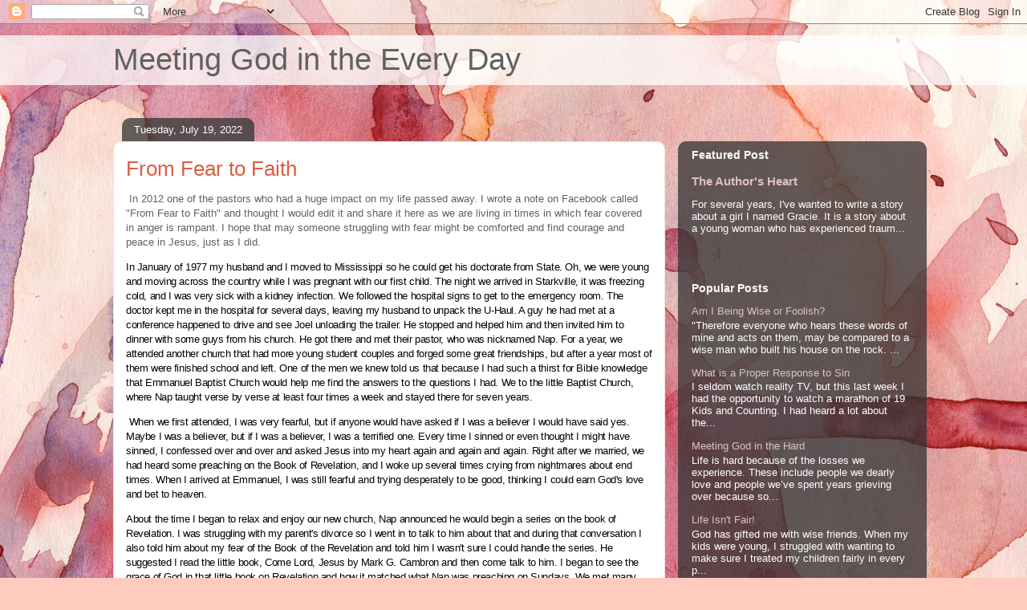

--- FILE ---
content_type: text/html; charset=UTF-8
request_url: https://www.wendymahill.com/2022/07/
body_size: 32308
content:
<!DOCTYPE html>
<html class='v2' dir='ltr' lang='en'>
<head>
<link href='https://www.blogger.com/static/v1/widgets/335934321-css_bundle_v2.css' rel='stylesheet' type='text/css'/>
<meta content='width=1100' name='viewport'/>
<meta content='text/html; charset=UTF-8' http-equiv='Content-Type'/>
<meta content='blogger' name='generator'/>
<link href='https://www.wendymahill.com/favicon.ico' rel='icon' type='image/x-icon'/>
<link href='http://www.wendymahill.com/2022/07/' rel='canonical'/>
<link rel="alternate" type="application/atom+xml" title="Meeting God in the Every Day - Atom" href="https://www.wendymahill.com/feeds/posts/default" />
<link rel="alternate" type="application/rss+xml" title="Meeting God in the Every Day - RSS" href="https://www.wendymahill.com/feeds/posts/default?alt=rss" />
<link rel="service.post" type="application/atom+xml" title="Meeting God in the Every Day - Atom" href="https://www.blogger.com/feeds/8775065360827072627/posts/default" />
<!--Can't find substitution for tag [blog.ieCssRetrofitLinks]-->
<meta content='http://www.wendymahill.com/2022/07/' property='og:url'/>
<meta content='Meeting God in the Every Day' property='og:title'/>
<meta content='' property='og:description'/>
<title>Meeting God in the Every Day: July 2022</title>
<style id='page-skin-1' type='text/css'><!--
/*
-----------------------------------------------
Blogger Template Style
Name:     Awesome Inc.
Designer: Tina Chen
URL:      tinachen.org
----------------------------------------------- */
/* Content
----------------------------------------------- */
body {
font: normal normal 13px Arial, Tahoma, Helvetica, FreeSans, sans-serif;
color: #616161;
background: #FFCBBE url(//themes.googleusercontent.com/image?id=0BwVBOzw_-hbMOGFhZWQ3YjgtZGZiZC00ODlhLWFkNmQtMzRmZmQzMjAxNTY0) no-repeat fixed top center /* Credit: jusant (http://www.istockphoto.com/file_closeup.php?id=5359589&platform=blogger) */;
}
html body .content-outer {
min-width: 0;
max-width: 100%;
width: 100%;
}
a:link {
text-decoration: none;
color: #d96041;
}
a:visited {
text-decoration: none;
color: #b23d22;
}
a:hover {
text-decoration: underline;
color: #d96041;
}
.body-fauxcolumn-outer .cap-top {
position: absolute;
z-index: 1;
height: 276px;
width: 100%;
background: transparent none repeat-x scroll top left;
_background-image: none;
}
/* Columns
----------------------------------------------- */
.content-inner {
padding: 0;
}
.header-inner .section {
margin: 0 16px;
}
.tabs-inner .section {
margin: 0 16px;
}
.main-inner {
padding-top: 60px;
}
.main-inner .column-center-inner,
.main-inner .column-left-inner,
.main-inner .column-right-inner {
padding: 0 5px;
}
*+html body .main-inner .column-center-inner {
margin-top: -60px;
}
#layout .main-inner .column-center-inner {
margin-top: 0;
}
/* Header
----------------------------------------------- */
.header-outer {
margin: 14px 0 10px 0;
background: rgba(92, 92, 92, 0) url(https://resources.blogblog.com/blogblog/data/1kt/awesomeinc/header_gradient_artsy.png) repeat scroll 0 0;
}
.Header h1 {
font: normal normal 38px Arial, Tahoma, Helvetica, FreeSans, sans-serif;
color: #616161;
text-shadow: 0 0 -1px #000000;
}
.Header h1 a {
color: #616161;
}
.Header .description {
font: normal normal 16px Arial, Tahoma, Helvetica, FreeSans, sans-serif;
color: #000000;
}
.header-inner .Header .titlewrapper,
.header-inner .Header .descriptionwrapper {
padding-left: 0;
padding-right: 0;
margin-bottom: 0;
}
.header-inner .Header .titlewrapper {
padding-top: 9px;
}
/* Tabs
----------------------------------------------- */
.tabs-outer {
overflow: hidden;
position: relative;
background: rgba(92, 92, 92, 0) url(https://resources.blogblog.com/blogblog/data/1kt/awesomeinc/tabs_gradient_artsy.png) repeat scroll 0 0;
}
#layout .tabs-outer {
overflow: visible;
}
.tabs-cap-top, .tabs-cap-bottom {
position: absolute;
width: 100%;
border-top: 1px solid #d3796f;
}
.tabs-cap-bottom {
bottom: 0;
}
.tabs-inner .widget li a {
display: inline-block;
margin: 0;
padding: .6em 1.5em;
font: normal normal 13px Arial, Tahoma, Helvetica, FreeSans, sans-serif;
color: #ffffff;
border-top: 1px solid #d3796f;
border-bottom: 1px solid #d3796f;
border-left: 1px solid #d3796f;
height: 16px;
line-height: 16px;
}
.tabs-inner .widget li:last-child a {
border-right: 1px solid #d3796f;
}
.tabs-inner .widget li.selected a, .tabs-inner .widget li a:hover {
background: #000000 url(https://resources.blogblog.com/blogblog/data/1kt/awesomeinc/tabs_gradient_artsy.png) repeat-x scroll 0 -100px;
color: #ffffff;
}
/* Headings
----------------------------------------------- */
h2 {
font: normal bold 14px Arial, Tahoma, Helvetica, FreeSans, sans-serif;
color: #ffffff;
}
/* Widgets
----------------------------------------------- */
.main-inner .section {
margin: 0 27px;
padding: 0;
}
.main-inner .column-left-outer,
.main-inner .column-right-outer {
margin-top: 0;
}
#layout .main-inner .column-left-outer,
#layout .main-inner .column-right-outer {
margin-top: 0;
}
.main-inner .column-left-inner,
.main-inner .column-right-inner {
background: rgba(92, 92, 92, 0) url(https://resources.blogblog.com/blogblog/data/1kt/awesomeinc/tabs_gradient_artsy.png) repeat 0 0;
-moz-box-shadow: 0 0 0 rgba(0, 0, 0, .2);
-webkit-box-shadow: 0 0 0 rgba(0, 0, 0, .2);
-goog-ms-box-shadow: 0 0 0 rgba(0, 0, 0, .2);
box-shadow: 0 0 0 rgba(0, 0, 0, .2);
-moz-border-radius: 10px;
-webkit-border-radius: 10px;
-goog-ms-border-radius: 10px;
border-radius: 10px;
}
#layout .main-inner .column-left-inner,
#layout .main-inner .column-right-inner {
margin-top: 0;
}
.sidebar .widget {
font: normal normal 13px Arial, Tahoma, Helvetica, FreeSans, sans-serif;
color: #ffffff;
}
.sidebar .widget a:link {
color: #dec2bf;
}
.sidebar .widget a:visited {
color: #ddd7a3;
}
.sidebar .widget a:hover {
color: #dec2bf;
}
.sidebar .widget h2 {
text-shadow: 0 0 -1px #000000;
}
.main-inner .widget {
background-color: rgba(92, 92, 92, 0);
border: 1px solid rgba(92, 92, 92, 0);
padding: 0 0 15px;
margin: 20px -16px;
-moz-box-shadow: 0 0 0 rgba(0, 0, 0, .2);
-webkit-box-shadow: 0 0 0 rgba(0, 0, 0, .2);
-goog-ms-box-shadow: 0 0 0 rgba(0, 0, 0, .2);
box-shadow: 0 0 0 rgba(0, 0, 0, .2);
-moz-border-radius: 10px;
-webkit-border-radius: 10px;
-goog-ms-border-radius: 10px;
border-radius: 10px;
}
.main-inner .widget h2 {
margin: 0 -0;
padding: .6em 0 .5em;
border-bottom: 1px solid rgba(92, 92, 92, 0);
}
.footer-inner .widget h2 {
padding: 0 0 .4em;
border-bottom: 1px solid rgba(92, 92, 92, 0);
}
.main-inner .widget h2 + div, .footer-inner .widget h2 + div {
border-top: 0 solid rgba(92, 92, 92, 0);
padding-top: 8px;
}
.main-inner .widget .widget-content {
margin: 0 -0;
padding: 7px 0 0;
}
.main-inner .widget ul, .main-inner .widget #ArchiveList ul.flat {
margin: -8px -15px 0;
padding: 0;
list-style: none;
}
.main-inner .widget #ArchiveList {
margin: -8px 0 0;
}
.main-inner .widget ul li, .main-inner .widget #ArchiveList ul.flat li {
padding: .5em 15px;
text-indent: 0;
color: #ffffff;
border-top: 0 solid rgba(92, 92, 92, 0);
border-bottom: 1px solid rgba(92, 92, 92, 0);
}
.main-inner .widget #ArchiveList ul li {
padding-top: .25em;
padding-bottom: .25em;
}
.main-inner .widget ul li:first-child, .main-inner .widget #ArchiveList ul.flat li:first-child {
border-top: none;
}
.main-inner .widget ul li:last-child, .main-inner .widget #ArchiveList ul.flat li:last-child {
border-bottom: none;
}
.post-body {
position: relative;
}
.main-inner .widget .post-body ul {
padding: 0 2.5em;
margin: .5em 0;
list-style: disc;
}
.main-inner .widget .post-body ul li {
padding: 0.25em 0;
margin-bottom: .25em;
color: #616161;
border: none;
}
.footer-inner .widget ul {
padding: 0;
list-style: none;
}
.widget .zippy {
color: #ffffff;
}
/* Posts
----------------------------------------------- */
body .main-inner .Blog {
padding: 0;
margin-bottom: 1em;
background-color: transparent;
border: none;
-moz-box-shadow: 0 0 0 rgba(0, 0, 0, 0);
-webkit-box-shadow: 0 0 0 rgba(0, 0, 0, 0);
-goog-ms-box-shadow: 0 0 0 rgba(0, 0, 0, 0);
box-shadow: 0 0 0 rgba(0, 0, 0, 0);
}
.main-inner .section:last-child .Blog:last-child {
padding: 0;
margin-bottom: 1em;
}
.main-inner .widget h2.date-header {
margin: 0 -15px 1px;
padding: 0 0 0 0;
font: normal normal 13px Arial, Tahoma, Helvetica, FreeSans, sans-serif;
color: #ffffff;
background: transparent url(https://resources.blogblog.com/blogblog/data/1kt/awesomeinc/tabs_gradient_artsy.png) repeat fixed center center;
border-top: 0 solid rgba(92, 92, 92, 0);
border-bottom: 1px solid rgba(92, 92, 92, 0);
-moz-border-radius-topleft: 10px;
-moz-border-radius-topright: 10px;
-webkit-border-top-left-radius: 10px;
-webkit-border-top-right-radius: 10px;
border-top-left-radius: 10px;
border-top-right-radius: 10px;
position: absolute;
bottom: 100%;
left: 25px;
text-shadow: 0 0 -1px #000000;
}
.main-inner .widget h2.date-header span {
font: normal normal 13px Arial, Tahoma, Helvetica, FreeSans, sans-serif;
display: block;
padding: .5em 15px;
border-left: 0 solid rgba(92, 92, 92, 0);
border-right: 0 solid rgba(92, 92, 92, 0);
}
.date-outer {
position: relative;
margin: 60px 0 20px;
padding: 0 15px;
background-color: #ffffff;
border: 1px solid #f5e2d4;
-moz-box-shadow: 0 0 0 rgba(0, 0, 0, .2);
-webkit-box-shadow: 0 0 0 rgba(0, 0, 0, .2);
-goog-ms-box-shadow: 0 0 0 rgba(0, 0, 0, .2);
box-shadow: 0 0 0 rgba(0, 0, 0, .2);
-moz-border-radius: 10px;
-webkit-border-radius: 10px;
-goog-ms-border-radius: 10px;
border-radius: 10px;
}
.date-outer:first-child {
margin-top: 0;
}
.date-outer:last-child {
margin-bottom: 0;
-moz-border-radius-bottomleft: 0;
-moz-border-radius-bottomright: 0;
-webkit-border-bottom-left-radius: 0;
-webkit-border-bottom-right-radius: 0;
-goog-ms-border-bottom-left-radius: 0;
-goog-ms-border-bottom-right-radius: 0;
border-bottom-left-radius: 0;
border-bottom-right-radius: 0;
}
.date-posts {
margin: 0 -0;
padding: 0 0;
clear: both;
}
.post-outer, .inline-ad {
border-top: 1px solid #f5e2d4;
margin: 0 -0;
padding: 15px 0;
}
.post-outer {
padding-bottom: 10px;
}
.post-outer:first-child {
padding-top: 10px;
border-top: none;
}
.post-outer:last-child, .inline-ad:last-child {
border-bottom: none;
}
.post-body {
position: relative;
}
.post-body img {
padding: 8px;
background: #ffffff;
border: 1px solid #d2d2d2;
-moz-box-shadow: 0 0 0 rgba(0, 0, 0, .2);
-webkit-box-shadow: 0 0 0 rgba(0, 0, 0, .2);
box-shadow: 0 0 0 rgba(0, 0, 0, .2);
-moz-border-radius: 0;
-webkit-border-radius: 0;
border-radius: 0;
}
h3.post-title, h4 {
font: normal normal 26px Arial, Tahoma, Helvetica, FreeSans, sans-serif;
color: #d96041;
}
h3.post-title a {
font: normal normal 26px Arial, Tahoma, Helvetica, FreeSans, sans-serif;
color: #d96041;
}
h3.post-title a:hover {
color: #d96041;
text-decoration: underline;
}
.post-header {
margin: 0 0 1em;
}
.post-body {
line-height: 1.4;
}
.post-outer h2 {
color: #616161;
}
.post-footer {
margin: 1.5em 0 0;
}
#blog-pager {
padding: 15px;
font-size: 120%;
background-color: #ffffff;
border: 1px solid rgba(92, 92, 92, 0);
-moz-box-shadow: 0 0 0 rgba(0, 0, 0, .2);
-webkit-box-shadow: 0 0 0 rgba(0, 0, 0, .2);
-goog-ms-box-shadow: 0 0 0 rgba(0, 0, 0, .2);
box-shadow: 0 0 0 rgba(0, 0, 0, .2);
-moz-border-radius: 10px;
-webkit-border-radius: 10px;
-goog-ms-border-radius: 10px;
border-radius: 10px;
-moz-border-radius-topleft: 0;
-moz-border-radius-topright: 0;
-webkit-border-top-left-radius: 0;
-webkit-border-top-right-radius: 0;
-goog-ms-border-top-left-radius: 0;
-goog-ms-border-top-right-radius: 0;
border-top-left-radius: 0;
border-top-right-radius-topright: 0;
margin-top: 0;
}
.blog-feeds, .post-feeds {
margin: 1em 0;
text-align: center;
color: #616161;
}
.blog-feeds a, .post-feeds a {
color: #ffffff;
}
.blog-feeds a:visited, .post-feeds a:visited {
color: #ffffff;
}
.blog-feeds a:hover, .post-feeds a:hover {
color: #ffffff;
}
.post-outer .comments {
margin-top: 2em;
}
/* Comments
----------------------------------------------- */
.comments .comments-content .icon.blog-author {
background-repeat: no-repeat;
background-image: url([data-uri]);
}
.comments .comments-content .loadmore a {
border-top: 1px solid #d3796f;
border-bottom: 1px solid #d3796f;
}
.comments .continue {
border-top: 2px solid #d3796f;
}
/* Footer
----------------------------------------------- */
.footer-outer {
margin: -0 0 -1px;
padding: 0 0 0;
color: #616161;
overflow: hidden;
}
.footer-fauxborder-left {
border-top: 1px solid rgba(92, 92, 92, 0);
background: rgba(92, 92, 92, 0) url(https://resources.blogblog.com/blogblog/data/1kt/awesomeinc/header_gradient_artsy.png) repeat scroll 0 0;
-moz-box-shadow: 0 0 0 rgba(0, 0, 0, .2);
-webkit-box-shadow: 0 0 0 rgba(0, 0, 0, .2);
-goog-ms-box-shadow: 0 0 0 rgba(0, 0, 0, .2);
box-shadow: 0 0 0 rgba(0, 0, 0, .2);
margin: 0 -0;
}
/* Mobile
----------------------------------------------- */
body.mobile {
background-size: 100% auto;
}
.mobile .body-fauxcolumn-outer {
background: transparent none repeat scroll top left;
}
*+html body.mobile .main-inner .column-center-inner {
margin-top: 0;
}
.mobile .main-inner .widget {
padding: 0 0 15px;
}
.mobile .main-inner .widget h2 + div,
.mobile .footer-inner .widget h2 + div {
border-top: none;
padding-top: 0;
}
.mobile .footer-inner .widget h2 {
padding: 0.5em 0;
border-bottom: none;
}
.mobile .main-inner .widget .widget-content {
margin: 0;
padding: 7px 0 0;
}
.mobile .main-inner .widget ul,
.mobile .main-inner .widget #ArchiveList ul.flat {
margin: 0 -15px 0;
}
.mobile .main-inner .widget h2.date-header {
left: 0;
}
.mobile .date-header span {
padding: 0.4em 0;
}
.mobile .date-outer:first-child {
margin-bottom: 0;
border: 1px solid #f5e2d4;
-moz-border-radius-topleft: 10px;
-moz-border-radius-topright: 10px;
-webkit-border-top-left-radius: 10px;
-webkit-border-top-right-radius: 10px;
-goog-ms-border-top-left-radius: 10px;
-goog-ms-border-top-right-radius: 10px;
border-top-left-radius: 10px;
border-top-right-radius: 10px;
}
.mobile .date-outer {
border-color: #f5e2d4;
border-width: 0 1px 1px;
}
.mobile .date-outer:last-child {
margin-bottom: 0;
}
.mobile .main-inner {
padding: 0;
}
.mobile .header-inner .section {
margin: 0;
}
.mobile .post-outer, .mobile .inline-ad {
padding: 5px 0;
}
.mobile .tabs-inner .section {
margin: 0 10px;
}
.mobile .main-inner .widget h2 {
margin: 0;
padding: 0;
}
.mobile .main-inner .widget h2.date-header span {
padding: 0;
}
.mobile .main-inner .widget .widget-content {
margin: 0;
padding: 7px 0 0;
}
.mobile #blog-pager {
border: 1px solid transparent;
background: rgba(92, 92, 92, 0) url(https://resources.blogblog.com/blogblog/data/1kt/awesomeinc/header_gradient_artsy.png) repeat scroll 0 0;
}
.mobile .main-inner .column-left-inner,
.mobile .main-inner .column-right-inner {
background: rgba(92, 92, 92, 0) url(https://resources.blogblog.com/blogblog/data/1kt/awesomeinc/tabs_gradient_artsy.png) repeat 0 0;
-moz-box-shadow: none;
-webkit-box-shadow: none;
-goog-ms-box-shadow: none;
box-shadow: none;
}
.mobile .date-posts {
margin: 0;
padding: 0;
}
.mobile .footer-fauxborder-left {
margin: 0;
border-top: inherit;
}
.mobile .main-inner .section:last-child .Blog:last-child {
margin-bottom: 0;
}
.mobile-index-contents {
color: #616161;
}
.mobile .mobile-link-button {
background: #d96041 url(https://resources.blogblog.com/blogblog/data/1kt/awesomeinc/tabs_gradient_artsy.png) repeat scroll 0 0;
}
.mobile-link-button a:link, .mobile-link-button a:visited {
color: #ffffff;
}
.mobile .tabs-inner .PageList .widget-content {
background: transparent;
border-top: 1px solid;
border-color: #d3796f;
color: #ffffff;
}
.mobile .tabs-inner .PageList .widget-content .pagelist-arrow {
border-left: 1px solid #d3796f;
}

--></style>
<style id='template-skin-1' type='text/css'><!--
body {
min-width: 1030px;
}
.content-outer, .content-fauxcolumn-outer, .region-inner {
min-width: 1030px;
max-width: 1030px;
_width: 1030px;
}
.main-inner .columns {
padding-left: 0;
padding-right: 310px;
}
.main-inner .fauxcolumn-center-outer {
left: 0;
right: 310px;
/* IE6 does not respect left and right together */
_width: expression(this.parentNode.offsetWidth -
parseInt("0") -
parseInt("310px") + 'px');
}
.main-inner .fauxcolumn-left-outer {
width: 0;
}
.main-inner .fauxcolumn-right-outer {
width: 310px;
}
.main-inner .column-left-outer {
width: 0;
right: 100%;
margin-left: -0;
}
.main-inner .column-right-outer {
width: 310px;
margin-right: -310px;
}
#layout {
min-width: 0;
}
#layout .content-outer {
min-width: 0;
width: 800px;
}
#layout .region-inner {
min-width: 0;
width: auto;
}
body#layout div.add_widget {
padding: 8px;
}
body#layout div.add_widget a {
margin-left: 32px;
}
--></style>
<style>
    body {background-image:url(\/\/themes.googleusercontent.com\/image?id=0BwVBOzw_-hbMOGFhZWQ3YjgtZGZiZC00ODlhLWFkNmQtMzRmZmQzMjAxNTY0);}
    
@media (max-width: 200px) { body {background-image:url(\/\/themes.googleusercontent.com\/image?id=0BwVBOzw_-hbMOGFhZWQ3YjgtZGZiZC00ODlhLWFkNmQtMzRmZmQzMjAxNTY0&options=w200);}}
@media (max-width: 400px) and (min-width: 201px) { body {background-image:url(\/\/themes.googleusercontent.com\/image?id=0BwVBOzw_-hbMOGFhZWQ3YjgtZGZiZC00ODlhLWFkNmQtMzRmZmQzMjAxNTY0&options=w400);}}
@media (max-width: 800px) and (min-width: 401px) { body {background-image:url(\/\/themes.googleusercontent.com\/image?id=0BwVBOzw_-hbMOGFhZWQ3YjgtZGZiZC00ODlhLWFkNmQtMzRmZmQzMjAxNTY0&options=w800);}}
@media (max-width: 1200px) and (min-width: 801px) { body {background-image:url(\/\/themes.googleusercontent.com\/image?id=0BwVBOzw_-hbMOGFhZWQ3YjgtZGZiZC00ODlhLWFkNmQtMzRmZmQzMjAxNTY0&options=w1200);}}
/* Last tag covers anything over one higher than the previous max-size cap. */
@media (min-width: 1201px) { body {background-image:url(\/\/themes.googleusercontent.com\/image?id=0BwVBOzw_-hbMOGFhZWQ3YjgtZGZiZC00ODlhLWFkNmQtMzRmZmQzMjAxNTY0&options=w1600);}}
  </style>
<link href='https://www.blogger.com/dyn-css/authorization.css?targetBlogID=8775065360827072627&amp;zx=9b03c1cd-935d-4272-a87d-9a393bea8125' media='none' onload='if(media!=&#39;all&#39;)media=&#39;all&#39;' rel='stylesheet'/><noscript><link href='https://www.blogger.com/dyn-css/authorization.css?targetBlogID=8775065360827072627&amp;zx=9b03c1cd-935d-4272-a87d-9a393bea8125' rel='stylesheet'/></noscript>
<meta name='google-adsense-platform-account' content='ca-host-pub-1556223355139109'/>
<meta name='google-adsense-platform-domain' content='blogspot.com'/>

</head>
<body class='loading variant-artsy'>
<div class='navbar section' id='navbar' name='Navbar'><div class='widget Navbar' data-version='1' id='Navbar1'><script type="text/javascript">
    function setAttributeOnload(object, attribute, val) {
      if(window.addEventListener) {
        window.addEventListener('load',
          function(){ object[attribute] = val; }, false);
      } else {
        window.attachEvent('onload', function(){ object[attribute] = val; });
      }
    }
  </script>
<div id="navbar-iframe-container"></div>
<script type="text/javascript" src="https://apis.google.com/js/platform.js"></script>
<script type="text/javascript">
      gapi.load("gapi.iframes:gapi.iframes.style.bubble", function() {
        if (gapi.iframes && gapi.iframes.getContext) {
          gapi.iframes.getContext().openChild({
              url: 'https://www.blogger.com/navbar/8775065360827072627?origin\x3dhttps://www.wendymahill.com',
              where: document.getElementById("navbar-iframe-container"),
              id: "navbar-iframe"
          });
        }
      });
    </script><script type="text/javascript">
(function() {
var script = document.createElement('script');
script.type = 'text/javascript';
script.src = '//pagead2.googlesyndication.com/pagead/js/google_top_exp.js';
var head = document.getElementsByTagName('head')[0];
if (head) {
head.appendChild(script);
}})();
</script>
</div></div>
<div class='body-fauxcolumns'>
<div class='fauxcolumn-outer body-fauxcolumn-outer'>
<div class='cap-top'>
<div class='cap-left'></div>
<div class='cap-right'></div>
</div>
<div class='fauxborder-left'>
<div class='fauxborder-right'></div>
<div class='fauxcolumn-inner'>
</div>
</div>
<div class='cap-bottom'>
<div class='cap-left'></div>
<div class='cap-right'></div>
</div>
</div>
</div>
<div class='content'>
<div class='content-fauxcolumns'>
<div class='fauxcolumn-outer content-fauxcolumn-outer'>
<div class='cap-top'>
<div class='cap-left'></div>
<div class='cap-right'></div>
</div>
<div class='fauxborder-left'>
<div class='fauxborder-right'></div>
<div class='fauxcolumn-inner'>
</div>
</div>
<div class='cap-bottom'>
<div class='cap-left'></div>
<div class='cap-right'></div>
</div>
</div>
</div>
<div class='content-outer'>
<div class='content-cap-top cap-top'>
<div class='cap-left'></div>
<div class='cap-right'></div>
</div>
<div class='fauxborder-left content-fauxborder-left'>
<div class='fauxborder-right content-fauxborder-right'></div>
<div class='content-inner'>
<header>
<div class='header-outer'>
<div class='header-cap-top cap-top'>
<div class='cap-left'></div>
<div class='cap-right'></div>
</div>
<div class='fauxborder-left header-fauxborder-left'>
<div class='fauxborder-right header-fauxborder-right'></div>
<div class='region-inner header-inner'>
<div class='header section' id='header' name='Header'><div class='widget Header' data-version='1' id='Header1'>
<div id='header-inner'>
<div class='titlewrapper'>
<h1 class='title'>
<a href='https://www.wendymahill.com/'>
Meeting God in the Every Day
</a>
</h1>
</div>
<div class='descriptionwrapper'>
<p class='description'><span>
</span></p>
</div>
</div>
</div></div>
</div>
</div>
<div class='header-cap-bottom cap-bottom'>
<div class='cap-left'></div>
<div class='cap-right'></div>
</div>
</div>
</header>
<div class='tabs-outer'>
<div class='tabs-cap-top cap-top'>
<div class='cap-left'></div>
<div class='cap-right'></div>
</div>
<div class='fauxborder-left tabs-fauxborder-left'>
<div class='fauxborder-right tabs-fauxborder-right'></div>
<div class='region-inner tabs-inner'>
<div class='tabs no-items section' id='crosscol' name='Cross-Column'></div>
<div class='tabs no-items section' id='crosscol-overflow' name='Cross-Column 2'></div>
</div>
</div>
<div class='tabs-cap-bottom cap-bottom'>
<div class='cap-left'></div>
<div class='cap-right'></div>
</div>
</div>
<div class='main-outer'>
<div class='main-cap-top cap-top'>
<div class='cap-left'></div>
<div class='cap-right'></div>
</div>
<div class='fauxborder-left main-fauxborder-left'>
<div class='fauxborder-right main-fauxborder-right'></div>
<div class='region-inner main-inner'>
<div class='columns fauxcolumns'>
<div class='fauxcolumn-outer fauxcolumn-center-outer'>
<div class='cap-top'>
<div class='cap-left'></div>
<div class='cap-right'></div>
</div>
<div class='fauxborder-left'>
<div class='fauxborder-right'></div>
<div class='fauxcolumn-inner'>
</div>
</div>
<div class='cap-bottom'>
<div class='cap-left'></div>
<div class='cap-right'></div>
</div>
</div>
<div class='fauxcolumn-outer fauxcolumn-left-outer'>
<div class='cap-top'>
<div class='cap-left'></div>
<div class='cap-right'></div>
</div>
<div class='fauxborder-left'>
<div class='fauxborder-right'></div>
<div class='fauxcolumn-inner'>
</div>
</div>
<div class='cap-bottom'>
<div class='cap-left'></div>
<div class='cap-right'></div>
</div>
</div>
<div class='fauxcolumn-outer fauxcolumn-right-outer'>
<div class='cap-top'>
<div class='cap-left'></div>
<div class='cap-right'></div>
</div>
<div class='fauxborder-left'>
<div class='fauxborder-right'></div>
<div class='fauxcolumn-inner'>
</div>
</div>
<div class='cap-bottom'>
<div class='cap-left'></div>
<div class='cap-right'></div>
</div>
</div>
<!-- corrects IE6 width calculation -->
<div class='columns-inner'>
<div class='column-center-outer'>
<div class='column-center-inner'>
<div class='main section' id='main' name='Main'><div class='widget Blog' data-version='1' id='Blog1'>
<div class='blog-posts hfeed'>

          <div class="date-outer">
        
<h2 class='date-header'><span>Tuesday, July 19, 2022</span></h2>

          <div class="date-posts">
        
<div class='post-outer'>
<div class='post hentry uncustomized-post-template' itemprop='blogPost' itemscope='itemscope' itemtype='http://schema.org/BlogPosting'>
<meta content='8775065360827072627' itemprop='blogId'/>
<meta content='6716350352419528415' itemprop='postId'/>
<a name='6716350352419528415'></a>
<h3 class='post-title entry-title' itemprop='name'>
<a href='https://www.wendymahill.com/2022/07/from-fear-to-faith.html'>From Fear to Faith</a>
</h3>
<div class='post-header'>
<div class='post-header-line-1'></div>
</div>
<div class='post-body entry-content' id='post-body-6716350352419528415' itemprop='description articleBody'>
<p><span style="font-family: inherit;">&nbsp;In 2012 one of the pastors who had a huge impact on my life passed away. I wrote a note on Facebook called "From Fear to Faith" and thought I would edit it and share it here as we are living in times in which fear covered in anger is rampant. I hope that may someone struggling with fear might be comforted and find courage and peace in Jesus, just as I did.&nbsp;&nbsp;</span></p><p><span style="background-color: white;"><span style="color: #050505; font-family: inherit;"><span style="letter-spacing: -0.41px; white-space: pre-wrap;">In January of 1977 my husband and I moved to Mississippi so he could get his doctorate from State. Oh, we were young and moving across the country while I was pregnant with our first child. The night we arrived in Starkville, it was freezing cold, and I was very sick with a kidney infection. We followed the hospital signs to get to the emergency room. The doctor kept me in the hospital for several days, leaving my husband to unpack the U-Haul. A guy he had met at a conference happened to drive and see Joel unloading the trailer. He </span></span><span style="color: #050505;"><span style="letter-spacing: -0.41px; white-space: pre-wrap;">stopped and</span></span><span style="color: #050505; font-family: inherit;"><span style="letter-spacing: -0.41px; white-space: pre-wrap;"> helped him and then invited him to dinner with some guys from his church. He got there and met their pastor, who was nicknamed Nap. For a year, we attended another church that had more young student couples and forged some great friendships, but after a year most of them were finished school and left. One of the men we knew told us that because I had such a thirst for Bible knowledge that Emmanuel Baptist Church would help me find the answers to the questions I had. We to the little Baptist Church, where Nap taught verse by verse at least four times a week and stayed there for seven years.</span></span></span></p><p><span style="background-color: white;"><span style="color: #050505; font-family: inherit;"><span style="letter-spacing: -0.41px; white-space: pre-wrap;"> When we first attended, I was very fearful, but if anyone would have asked if I was a believer I would have said yes. Maybe I was a believer, but if I was a believer, I&nbsp;was a terrified one. Every time I sinned or even thought I might have sinned, I confessed over and over and asked Jesus into my heart again and again and again. Right after we married, we had heard some preaching&nbsp;on the Book of </span></span><span style="color: #050505;"><span style="letter-spacing: -0.41px; white-space: pre-wrap;">Revelation,</span></span><span style="color: #050505; font-family: inherit;"><span style="letter-spacing: -0.41px; white-space: pre-wrap;"> and&nbsp;I woke up several times crying from nightmares about end times. When I arrived at Emmanuel, I was still fearful and trying desperately to be good, thinking I could earn God's love and bet to heaven. </span></span></span></p><p><span style="font-family: inherit;"><span style="background-color: white; color: #050505; letter-spacing: -0.41px; white-space: pre-wrap;">About&nbsp;the time I began to relax and enjoy our new church, Nap announced he would begin a series on the book of Revelation. I was struggling with my parent's divorce so I went in to talk to him about that and during that conversation I also told him about my fear of the Book of the Revelation and told him I wasn't sure I could handle the series. He suggested I read the little book, Come Lord, Jesus by Mark G. Cambron and then come talk to him. I began to see the grace of God in that little book on Revelation and how it matched what Nap was preaching on Sundays. We&nbsp;met many times and talked about the gospel and eternal security and a bunch about the love of God. Over time, I realized I believed what God said in His Word and that Christ's payment for sin was enough to secure my salvation. </span></span></p><p><span style="background-color: white;"><span style="color: #050505; font-family: inherit;"><span style="letter-spacing: -0.41px; white-space: pre-wrap;">I fell in love with Jesus during the time I spent at that church. I hungered and thirsted to know everything about Him and had to have driven Nap crazy with questions, but he was patient and loving and kind to this needy young believer. I loved his bear hugs as they were tight and purely given. I loved his love of the Savior. It never ever waned, no matter what came his way. I loved his love of God's grace and a pure gospel. I loved his style of teaching and answering the questions I and many others had, because his answers were never his thoughts or opinions, they were straight from the Word! I loved the consistency of his teaching; the truth never changing as he moved from book to book...it was always grace. </span></span><span style="color: #050505;"><span style="letter-spacing: -0.41px; white-space: pre-wrap;">And</span></span><span style="color: #050505; font-family: inherit;"><span style="letter-spacing: -0.41px; white-space: pre-wrap;"> h</span></span></span><span style="color: #050505; font-family: inherit;"><span style="letter-spacing: -0.41px; white-space: pre-wrap;">e lived out that grace even in the mundane parts of his life. He fiercely protected the flock with which God had </span></span><span style="color: #050505;"><span style="letter-spacing: -0.41px; white-space: pre-wrap;">entrusted</span></span><span style="color: #050505; font-family: inherit;"><span style="letter-spacing: -0.41px; white-space: pre-wrap;"> him. His heart grieved as many of his flock were moved to other parts of the world, but he still considered us a part of his Emmanual family. </span></span></p><p><span style="background-color: white;"><span style="color: #050505;"><span style="font-family: inherit;"><span style="letter-spacing: -0.41px; white-space: pre-wrap;">I remember one time he was preaching on the persecuted </span></span><span style="letter-spacing: -0.41px; white-space: pre-wrap;">church,</span><span style="font-family: inherit;"><span style="letter-spacing: -0.41px; white-space: pre-wrap;"> I went up to him afterward and told him, "Nap, I don't have to worry about anyone persecuting me, because I always </span></span><span style="letter-spacing: -0.41px; white-space: pre-wrap;">prostitute</span><span style="font-family: inherit;"><span style="letter-spacing: -0.41px; white-space: pre-wrap;"> myself." He responded with, "I know, Babe!" but his eyes were </span></span><span style="letter-spacing: -0.41px; white-space: pre-wrap;">twinkling</span><span style="font-family: inherit;"><span style="letter-spacing: -0.41px; white-space: pre-wrap;"> like </span></span><span style="letter-spacing: -0.41px; white-space: pre-wrap;">crazy. So, </span><span style="font-family: inherit;"><span style="letter-spacing: -0.41px; white-space: pre-wrap;">I quickly thought through what I had just said and got embarrassed. I screamed, "NO!" and he chuckled and said, "I didn't think you meant what you said." </span></span></span></span><span style="background-color: white; color: #050505; font-family: inherit; letter-spacing: -0.41px; white-space: pre-wrap;">I typed the bulletin for several years and I often made him special bulletins with funny announcements he could not read to the church. But I knew he saw them when he came out with twinkle in his eye and a great big smile on his face. </span></p><p><span style="background-color: white;"><span style="color: #050505;"><span style="font-family: inherit;"><span style="letter-spacing: -0.41px; white-space: pre-wrap;">The last week I lived in Starkville,&nbsp;I went by to see him one last time and I asked him some hard questions I had never voiced before about God's sovereignty over things like abuse. There were no glib answers give, but as I turned to leave, he called my name and I turned around, "Wendy, God is Good! Don't ever forget He is Good!" And I heard his voice say those same words over and over in my head when I went into counseling to recover from the pain in my past! Nap also listened&nbsp;to my pain when my best friend lost her babies then again when I lost her.&nbsp;I loved the sound of his voice when he taught. It was a slow southern drawl that calmed my anxious heart after someone broke into our home and comforted us as a church when we buried our loved ones.  </span></span></span></span></p><p><span style="background-color: white;"><span style="color: #050505;"><span style="font-family: inherit;"><span style="letter-spacing: -0.41px; white-space: pre-wrap;">One more thing I loved about Nap was that He never said things like, "Jesus, is coming back, you better get ready." He simply lived His life always excitedly looking for our Jesus to </span></span><span style="letter-spacing: -0.41px; white-space: pre-wrap;">return</span><span style="font-family: inherit;"><span style="letter-spacing: -0.41px; white-space: pre-wrap;">. He was faithful until the very end. Nap was at a camp preaching and sharing the gospel and passed away later in the evening. That very night I was in a worship service, here in California and we sang one of his favorite songs, "Nothing but the Blood of Jesus" and my heart was full of joy as it reminded me of Nap and his impact on my faith, not realizing our gracious God was orchestrating that moment in my life at the time He was welcoming him home. I love that Jesus has riches to share with His faithful servant that bore so much fruit in His life. </span></span></span></span></p><p><span style="background-color: white;"><span style="color: #050505;"><span style="font-family: inherit;"><span style="letter-spacing: -0.41px; white-space: pre-wrap;">I have lived in California with a contentment that is still slightly overshadowed by a homesickness for people who had become a loving spiritual family for this homesick, pregnant, scared wife. This last week I have seen a lot of pictures from Ikthoos, the Camp Nap and others started. The kids who were little campers when we lived there are all adults who are faithfully filling his footsteps as they love kids and teach them how to study the Word to lift their beautiful voices in praise. </span></span></span></span></p>
<div style='clear: both;'></div>
</div>
<div class='post-footer'>
<div class='post-footer-line post-footer-line-1'>
<span class='post-author vcard'>
Posted by
<span class='fn' itemprop='author' itemscope='itemscope' itemtype='http://schema.org/Person'>
<meta content='https://www.blogger.com/profile/02178220949195344583' itemprop='url'/>
<a class='g-profile' href='https://www.blogger.com/profile/02178220949195344583' rel='author' title='author profile'>
<span itemprop='name'>Wendy</span>
</a>
</span>
</span>
<span class='post-timestamp'>
</span>
<span class='post-comment-link'>
<a class='comment-link' href='https://www.wendymahill.com/2022/07/from-fear-to-faith.html#comment-form' onclick=''>
No comments:
  </a>
</span>
<span class='post-icons'>
<span class='item-action'>
<a href='https://www.blogger.com/email-post/8775065360827072627/6716350352419528415' title='Email Post'>
<img alt='' class='icon-action' height='13' src='https://resources.blogblog.com/img/icon18_email.gif' width='18'/>
</a>
</span>
<span class='item-control blog-admin pid-1251728624'>
<a href='https://www.blogger.com/post-edit.g?blogID=8775065360827072627&postID=6716350352419528415&from=pencil' title='Edit Post'>
<img alt='' class='icon-action' height='18' src='https://resources.blogblog.com/img/icon18_edit_allbkg.gif' width='18'/>
</a>
</span>
</span>
<div class='post-share-buttons goog-inline-block'>
<a class='goog-inline-block share-button sb-email' href='https://www.blogger.com/share-post.g?blogID=8775065360827072627&postID=6716350352419528415&target=email' target='_blank' title='Email This'><span class='share-button-link-text'>Email This</span></a><a class='goog-inline-block share-button sb-blog' href='https://www.blogger.com/share-post.g?blogID=8775065360827072627&postID=6716350352419528415&target=blog' onclick='window.open(this.href, "_blank", "height=270,width=475"); return false;' target='_blank' title='BlogThis!'><span class='share-button-link-text'>BlogThis!</span></a><a class='goog-inline-block share-button sb-twitter' href='https://www.blogger.com/share-post.g?blogID=8775065360827072627&postID=6716350352419528415&target=twitter' target='_blank' title='Share to X'><span class='share-button-link-text'>Share to X</span></a><a class='goog-inline-block share-button sb-facebook' href='https://www.blogger.com/share-post.g?blogID=8775065360827072627&postID=6716350352419528415&target=facebook' onclick='window.open(this.href, "_blank", "height=430,width=640"); return false;' target='_blank' title='Share to Facebook'><span class='share-button-link-text'>Share to Facebook</span></a><a class='goog-inline-block share-button sb-pinterest' href='https://www.blogger.com/share-post.g?blogID=8775065360827072627&postID=6716350352419528415&target=pinterest' target='_blank' title='Share to Pinterest'><span class='share-button-link-text'>Share to Pinterest</span></a>
</div>
</div>
<div class='post-footer-line post-footer-line-2'>
<span class='post-labels'>
</span>
</div>
<div class='post-footer-line post-footer-line-3'>
<span class='post-location'>
</span>
</div>
</div>
</div>
</div>

        </div></div>
      
</div>
<div class='blog-pager' id='blog-pager'>
<span id='blog-pager-newer-link'>
<a class='blog-pager-newer-link' href='https://www.wendymahill.com/search?updated-max=2023-08-25T09:08:00-07:00&max-results=7&reverse-paginate=true' id='Blog1_blog-pager-newer-link' title='Newer Posts'>Newer Posts</a>
</span>
<span id='blog-pager-older-link'>
<a class='blog-pager-older-link' href='https://www.wendymahill.com/search?updated-max=2022-07-19T13:43:00-07:00&max-results=7' id='Blog1_blog-pager-older-link' title='Older Posts'>Older Posts</a>
</span>
<a class='home-link' href='https://www.wendymahill.com/'>Home</a>
</div>
<div class='clear'></div>
<div class='blog-feeds'>
<div class='feed-links'>
Subscribe to:
<a class='feed-link' href='https://www.wendymahill.com/feeds/posts/default' target='_blank' type='application/atom+xml'>Comments (Atom)</a>
</div>
</div>
</div><div class='widget Text' data-version='1' id='Text1'>
<h2 class='title'>Introduction</h2>
<div class='widget-content'>
<span style="color:#ffffff;">Several years ago I realized that I often sped through my Scripture reading and gave it little thought.  Yet, when I had meaningful conversations with friends or family members I replayed them over and over in my head.  One day it occurred to me, that if I thought more about what God says in his word that I would not only know more about Him, but I would come to know Him in a personal way.  I would know more about His thoughts, His character, His intentions, His passions, and His actions.  So, I began to take one verse at a time and think on it and then journal about it.  At the time I was served as a volunteer in youth ministry and shared my &#8220;Thoughts on God&#8221; with those girls. For a while I have been rewriting and posting them on this blog. I have realized when I am in the Word or move through my day focusing on God's presence that I have wonderful opportunities to Meet God in the Everyday. The Everyday can include storms, blessings, hard things, scary things, exciting things...just any where, anyplace, any time. I hope that you will be able to engage with what I write with both your head and your heart. I also hope you will be challenged to love, trust, and know the God of the Scriptures. It is my prayer that as you read you will experience Him at a deeper level and share pieces of your journey in the comments. It is my desire that we form a safe community of believers who pursue the God who loves us radically, eternally, and without reserve. As a precious pastor once told me, "Don't forget, Wendy, God is Good!" I find myself compelled by His Goodness and His Love to share so others can know Him through all the ups and downs of life.  Please feel free to dialogue back and to share how each passage impacts you. If if there is a passage you would like me to write on or if you would like to be a guest blogger, please let me know. I am just learning to navigate this blog and appreciate the kind comments you have made in the past...I promise I will even try to respond if you leave a note. If you are blessed please share the blog with friends! </span><br />
</div>
<div class='clear'></div>
</div></div>
</div>
</div>
<div class='column-left-outer'>
<div class='column-left-inner'>
<aside>
</aside>
</div>
</div>
<div class='column-right-outer'>
<div class='column-right-inner'>
<aside>
<div class='sidebar section' id='sidebar-right-1'><div class='widget FeaturedPost' data-version='1' id='FeaturedPost1'>
<h2 class='title'>Featured Post</h2>
<div class='post-summary'>
<h3><a href='https://www.wendymahill.com/2019/06/the-authors-heart.html'>The Author&#39;s Heart</a></h3>
<p>
For several years, I&#39;ve wanted to write a story about a girl I named Gracie. It is a story about a young woman who has experienced traum...
</p>
</div>
<style type='text/css'>
    .image {
      width: 100%;
    }
  </style>
<div class='clear'></div>
</div><div class='widget PopularPosts' data-version='1' id='PopularPosts1'>
<h2>Popular Posts</h2>
<div class='widget-content popular-posts'>
<ul>
<li>
<div class='item-content'>
<div class='item-title'><a href='https://www.wendymahill.com/2012/09/am-i-being-wise-or-foolish.html'>Am I Being Wise or Foolish?</a></div>
<div class='item-snippet'>  &quot;Therefore everyone who hears these words of mine and acts on them,   may be compared to a wise man who built his house on the rock.&#160;...</div>
</div>
<div style='clear: both;'></div>
</li>
<li>
<div class='item-content'>
<div class='item-title'><a href='https://www.wendymahill.com/2015/05/what-is-proper-response-to-sin.html'>What is a Proper Response to Sin</a></div>
<div class='item-snippet'>I seldom watch reality TV, but&#160;this last week I had the opportunity to watch&#160;a&#160;marathon of 19 Kids and Counting. I had heard a lot about the...</div>
</div>
<div style='clear: both;'></div>
</li>
<li>
<div class='item-content'>
<div class='item-title'><a href='https://www.wendymahill.com/2013/05/meeting-god-in-hard.html'>Meeting God in the Hard</a></div>
<div class='item-snippet'> Life is hard because of the losses we experience. These include people we dearly love and people we&#8217;ve spent years grieving over because&#160;so...</div>
</div>
<div style='clear: both;'></div>
</li>
<li>
<div class='item-content'>
<div class='item-title'><a href='https://www.wendymahill.com/2017/11/life-isnt-fair.html'>Life Isn't Fair!</a></div>
<div class='item-snippet'> God has gifted me with wise friends. When my kids were young, I struggled with wanting to make sure I treated my children fairly in every p...</div>
</div>
<div style='clear: both;'></div>
</li>
<li>
<div class='item-content'>
<div class='item-title'><a href='https://www.wendymahill.com/2013/09/god-meets-us-with-his-truth.html'>God Meets us With His Truth</a></div>
<div class='item-snippet'>Christian therapist and author, Leslie Vernick,&#160;recently gave me the opportunity to read her latest book,&#160; The Emotionally Destructive Marri...</div>
</div>
<div style='clear: both;'></div>
</li>
<li>
<div class='item-content'>
<div class='item-title'><a href='https://www.wendymahill.com/2014/12/gods-peace-for-anxious-world-advent-two.html'>God's Peace for an Anxious World--Christmas 2</a></div>
<div class='item-snippet'> &quot;Humble yourselves, therefore,   &#160;under the mighty hand of God   &#160;so that at the proper time He may exalt you,   casting all your anxi...</div>
</div>
<div style='clear: both;'></div>
</li>
<li>
<div class='item-content'>
<div class='item-title'><a href='https://www.wendymahill.com/2024/07/the-gift-of-friendships.html'>The Gift of Friendships</a></div>
<div class='item-snippet'>&#160;This summer our church is doing a sermon series on topics from the book of Proverbs. One of the sermons was on the wisdom of having Godly f...</div>
</div>
<div style='clear: both;'></div>
</li>
<li>
<div class='item-content'>
<div class='item-title'><a href='https://www.wendymahill.com/2017/09/the-death-of-marriage.html'>The Death of Marriage</a></div>
<div class='item-snippet'> The marriage relationship is an interesting, but complicated relationship. It can be a source of both great joy and deep pain. My husband a...</div>
</div>
<div style='clear: both;'></div>
</li>
<li>
<div class='item-content'>
<div class='item-title'><a href='https://www.wendymahill.com/2018/01/its-always-been-about-grace.html'>It's Always Been about Grace</a></div>
<div class='item-snippet'>    As a child I usually walked to church alone. When I came home there were no discussions about what I was learning or what I thought abou...</div>
</div>
<div style='clear: both;'></div>
</li>
<li>
<div class='item-content'>
<div class='item-title'><a href='https://www.wendymahill.com/2024/09/snapshots-of-cindy-lou.html'>Snapshots of Cindy Lou</a></div>
<div class='item-snippet'>We have lived in California for about 35 years. About 31 years ago we attended a small floundering church. It was there I met a really sweet...</div>
</div>
<div style='clear: both;'></div>
</li>
</ul>
<div class='clear'></div>
</div>
</div><div class='widget Profile' data-version='1' id='Profile1'>
<h2>About Me</h2>
<div class='widget-content'>
<a href='https://www.blogger.com/profile/02178220949195344583'><img alt='My photo' class='profile-img' height='80' src='//blogger.googleusercontent.com/img/b/R29vZ2xl/AVvXsEgHHrTezfYLwUtseAgdYm76zQuEdQXG2VyXwdhkAzRwAcWjSLESqQASo3yArfG33BJM8EQ5amI_673acUFzpH5VOt4U-XoW329gM4yzekta_CY6sXh__esSPXHJKsWGng/s220/IMG_0004.JPG' width='80'/></a>
<dl class='profile-datablock'>
<dt class='profile-data'>
<a class='profile-name-link g-profile' href='https://www.blogger.com/profile/02178220949195344583' rel='author' style='background-image: url(//www.blogger.com/img/logo-16.png);'>
Wendy
</a>
</dt>
<dd class='profile-textblock'>Wendy serves in the People Encouraging People Ministry of Riverlakes Community Church as a lay counselor and as director of the Passionate Heart Ministry, which  offers Christ-centered curriculum-based support groups for women who were wounded by childhood sexual abuse, who struggle with eating disorders, emotional issues, dysfunctional relationships, or emotional abuse. She also serves on the curriculum writing team for her church and is a member of the American Association of Christian Counselors. She has also served on the developmental teams for Marriage Ministries and People Encouraging People. Wendy has been married for 42 years and is the mother of five grown children and six  grandchildren who nicknamed her "Jam." She and her husband, Joel reside in Bakersfield, California. </dd>
</dl>
<a class='profile-link' href='https://www.blogger.com/profile/02178220949195344583' rel='author'>View my complete profile</a>
<div class='clear'></div>
</div>
</div><div class='widget BlogArchive' data-version='1' id='BlogArchive1'>
<h2>Blog Archive</h2>
<div class='widget-content'>
<div id='ArchiveList'>
<div id='BlogArchive1_ArchiveList'>
<ul class='hierarchy'>
<li class='archivedate collapsed'>
<a class='toggle' href='javascript:void(0)'>
<span class='zippy'>

        &#9658;&#160;
      
</span>
</a>
<a class='post-count-link' href='https://www.wendymahill.com/2025/'>
2025
</a>
<span class='post-count' dir='ltr'>(2)</span>
<ul class='hierarchy'>
<li class='archivedate collapsed'>
<a class='toggle' href='javascript:void(0)'>
<span class='zippy'>

        &#9658;&#160;
      
</span>
</a>
<a class='post-count-link' href='https://www.wendymahill.com/2025/10/'>
October
</a>
<span class='post-count' dir='ltr'>(1)</span>
</li>
</ul>
<ul class='hierarchy'>
<li class='archivedate collapsed'>
<a class='toggle' href='javascript:void(0)'>
<span class='zippy'>

        &#9658;&#160;
      
</span>
</a>
<a class='post-count-link' href='https://www.wendymahill.com/2025/09/'>
September
</a>
<span class='post-count' dir='ltr'>(1)</span>
</li>
</ul>
</li>
</ul>
<ul class='hierarchy'>
<li class='archivedate collapsed'>
<a class='toggle' href='javascript:void(0)'>
<span class='zippy'>

        &#9658;&#160;
      
</span>
</a>
<a class='post-count-link' href='https://www.wendymahill.com/2024/'>
2024
</a>
<span class='post-count' dir='ltr'>(6)</span>
<ul class='hierarchy'>
<li class='archivedate collapsed'>
<a class='toggle' href='javascript:void(0)'>
<span class='zippy'>

        &#9658;&#160;
      
</span>
</a>
<a class='post-count-link' href='https://www.wendymahill.com/2024/10/'>
October
</a>
<span class='post-count' dir='ltr'>(2)</span>
</li>
</ul>
<ul class='hierarchy'>
<li class='archivedate collapsed'>
<a class='toggle' href='javascript:void(0)'>
<span class='zippy'>

        &#9658;&#160;
      
</span>
</a>
<a class='post-count-link' href='https://www.wendymahill.com/2024/09/'>
September
</a>
<span class='post-count' dir='ltr'>(1)</span>
</li>
</ul>
<ul class='hierarchy'>
<li class='archivedate collapsed'>
<a class='toggle' href='javascript:void(0)'>
<span class='zippy'>

        &#9658;&#160;
      
</span>
</a>
<a class='post-count-link' href='https://www.wendymahill.com/2024/07/'>
July
</a>
<span class='post-count' dir='ltr'>(2)</span>
</li>
</ul>
<ul class='hierarchy'>
<li class='archivedate collapsed'>
<a class='toggle' href='javascript:void(0)'>
<span class='zippy'>

        &#9658;&#160;
      
</span>
</a>
<a class='post-count-link' href='https://www.wendymahill.com/2024/03/'>
March
</a>
<span class='post-count' dir='ltr'>(1)</span>
</li>
</ul>
</li>
</ul>
<ul class='hierarchy'>
<li class='archivedate collapsed'>
<a class='toggle' href='javascript:void(0)'>
<span class='zippy'>

        &#9658;&#160;
      
</span>
</a>
<a class='post-count-link' href='https://www.wendymahill.com/2023/'>
2023
</a>
<span class='post-count' dir='ltr'>(7)</span>
<ul class='hierarchy'>
<li class='archivedate collapsed'>
<a class='toggle' href='javascript:void(0)'>
<span class='zippy'>

        &#9658;&#160;
      
</span>
</a>
<a class='post-count-link' href='https://www.wendymahill.com/2023/11/'>
November
</a>
<span class='post-count' dir='ltr'>(1)</span>
</li>
</ul>
<ul class='hierarchy'>
<li class='archivedate collapsed'>
<a class='toggle' href='javascript:void(0)'>
<span class='zippy'>

        &#9658;&#160;
      
</span>
</a>
<a class='post-count-link' href='https://www.wendymahill.com/2023/08/'>
August
</a>
<span class='post-count' dir='ltr'>(2)</span>
</li>
</ul>
<ul class='hierarchy'>
<li class='archivedate collapsed'>
<a class='toggle' href='javascript:void(0)'>
<span class='zippy'>

        &#9658;&#160;
      
</span>
</a>
<a class='post-count-link' href='https://www.wendymahill.com/2023/07/'>
July
</a>
<span class='post-count' dir='ltr'>(1)</span>
</li>
</ul>
<ul class='hierarchy'>
<li class='archivedate collapsed'>
<a class='toggle' href='javascript:void(0)'>
<span class='zippy'>

        &#9658;&#160;
      
</span>
</a>
<a class='post-count-link' href='https://www.wendymahill.com/2023/02/'>
February
</a>
<span class='post-count' dir='ltr'>(2)</span>
</li>
</ul>
<ul class='hierarchy'>
<li class='archivedate collapsed'>
<a class='toggle' href='javascript:void(0)'>
<span class='zippy'>

        &#9658;&#160;
      
</span>
</a>
<a class='post-count-link' href='https://www.wendymahill.com/2023/01/'>
January
</a>
<span class='post-count' dir='ltr'>(1)</span>
</li>
</ul>
</li>
</ul>
<ul class='hierarchy'>
<li class='archivedate expanded'>
<a class='toggle' href='javascript:void(0)'>
<span class='zippy toggle-open'>

        &#9660;&#160;
      
</span>
</a>
<a class='post-count-link' href='https://www.wendymahill.com/2022/'>
2022
</a>
<span class='post-count' dir='ltr'>(6)</span>
<ul class='hierarchy'>
<li class='archivedate collapsed'>
<a class='toggle' href='javascript:void(0)'>
<span class='zippy'>

        &#9658;&#160;
      
</span>
</a>
<a class='post-count-link' href='https://www.wendymahill.com/2022/12/'>
December
</a>
<span class='post-count' dir='ltr'>(1)</span>
</li>
</ul>
<ul class='hierarchy'>
<li class='archivedate collapsed'>
<a class='toggle' href='javascript:void(0)'>
<span class='zippy'>

        &#9658;&#160;
      
</span>
</a>
<a class='post-count-link' href='https://www.wendymahill.com/2022/10/'>
October
</a>
<span class='post-count' dir='ltr'>(1)</span>
</li>
</ul>
<ul class='hierarchy'>
<li class='archivedate expanded'>
<a class='toggle' href='javascript:void(0)'>
<span class='zippy toggle-open'>

        &#9660;&#160;
      
</span>
</a>
<a class='post-count-link' href='https://www.wendymahill.com/2022/07/'>
July
</a>
<span class='post-count' dir='ltr'>(1)</span>
<ul class='posts'>
<li><a href='https://www.wendymahill.com/2022/07/from-fear-to-faith.html'>From Fear to Faith</a></li>
</ul>
</li>
</ul>
<ul class='hierarchy'>
<li class='archivedate collapsed'>
<a class='toggle' href='javascript:void(0)'>
<span class='zippy'>

        &#9658;&#160;
      
</span>
</a>
<a class='post-count-link' href='https://www.wendymahill.com/2022/05/'>
May
</a>
<span class='post-count' dir='ltr'>(1)</span>
</li>
</ul>
<ul class='hierarchy'>
<li class='archivedate collapsed'>
<a class='toggle' href='javascript:void(0)'>
<span class='zippy'>

        &#9658;&#160;
      
</span>
</a>
<a class='post-count-link' href='https://www.wendymahill.com/2022/03/'>
March
</a>
<span class='post-count' dir='ltr'>(1)</span>
</li>
</ul>
<ul class='hierarchy'>
<li class='archivedate collapsed'>
<a class='toggle' href='javascript:void(0)'>
<span class='zippy'>

        &#9658;&#160;
      
</span>
</a>
<a class='post-count-link' href='https://www.wendymahill.com/2022/02/'>
February
</a>
<span class='post-count' dir='ltr'>(1)</span>
</li>
</ul>
</li>
</ul>
<ul class='hierarchy'>
<li class='archivedate collapsed'>
<a class='toggle' href='javascript:void(0)'>
<span class='zippy'>

        &#9658;&#160;
      
</span>
</a>
<a class='post-count-link' href='https://www.wendymahill.com/2021/'>
2021
</a>
<span class='post-count' dir='ltr'>(12)</span>
<ul class='hierarchy'>
<li class='archivedate collapsed'>
<a class='toggle' href='javascript:void(0)'>
<span class='zippy'>

        &#9658;&#160;
      
</span>
</a>
<a class='post-count-link' href='https://www.wendymahill.com/2021/12/'>
December
</a>
<span class='post-count' dir='ltr'>(1)</span>
</li>
</ul>
<ul class='hierarchy'>
<li class='archivedate collapsed'>
<a class='toggle' href='javascript:void(0)'>
<span class='zippy'>

        &#9658;&#160;
      
</span>
</a>
<a class='post-count-link' href='https://www.wendymahill.com/2021/11/'>
November
</a>
<span class='post-count' dir='ltr'>(2)</span>
</li>
</ul>
<ul class='hierarchy'>
<li class='archivedate collapsed'>
<a class='toggle' href='javascript:void(0)'>
<span class='zippy'>

        &#9658;&#160;
      
</span>
</a>
<a class='post-count-link' href='https://www.wendymahill.com/2021/09/'>
September
</a>
<span class='post-count' dir='ltr'>(1)</span>
</li>
</ul>
<ul class='hierarchy'>
<li class='archivedate collapsed'>
<a class='toggle' href='javascript:void(0)'>
<span class='zippy'>

        &#9658;&#160;
      
</span>
</a>
<a class='post-count-link' href='https://www.wendymahill.com/2021/05/'>
May
</a>
<span class='post-count' dir='ltr'>(3)</span>
</li>
</ul>
<ul class='hierarchy'>
<li class='archivedate collapsed'>
<a class='toggle' href='javascript:void(0)'>
<span class='zippy'>

        &#9658;&#160;
      
</span>
</a>
<a class='post-count-link' href='https://www.wendymahill.com/2021/03/'>
March
</a>
<span class='post-count' dir='ltr'>(2)</span>
</li>
</ul>
<ul class='hierarchy'>
<li class='archivedate collapsed'>
<a class='toggle' href='javascript:void(0)'>
<span class='zippy'>

        &#9658;&#160;
      
</span>
</a>
<a class='post-count-link' href='https://www.wendymahill.com/2021/02/'>
February
</a>
<span class='post-count' dir='ltr'>(1)</span>
</li>
</ul>
<ul class='hierarchy'>
<li class='archivedate collapsed'>
<a class='toggle' href='javascript:void(0)'>
<span class='zippy'>

        &#9658;&#160;
      
</span>
</a>
<a class='post-count-link' href='https://www.wendymahill.com/2021/01/'>
January
</a>
<span class='post-count' dir='ltr'>(2)</span>
</li>
</ul>
</li>
</ul>
<ul class='hierarchy'>
<li class='archivedate collapsed'>
<a class='toggle' href='javascript:void(0)'>
<span class='zippy'>

        &#9658;&#160;
      
</span>
</a>
<a class='post-count-link' href='https://www.wendymahill.com/2020/'>
2020
</a>
<span class='post-count' dir='ltr'>(24)</span>
<ul class='hierarchy'>
<li class='archivedate collapsed'>
<a class='toggle' href='javascript:void(0)'>
<span class='zippy'>

        &#9658;&#160;
      
</span>
</a>
<a class='post-count-link' href='https://www.wendymahill.com/2020/12/'>
December
</a>
<span class='post-count' dir='ltr'>(2)</span>
</li>
</ul>
<ul class='hierarchy'>
<li class='archivedate collapsed'>
<a class='toggle' href='javascript:void(0)'>
<span class='zippy'>

        &#9658;&#160;
      
</span>
</a>
<a class='post-count-link' href='https://www.wendymahill.com/2020/11/'>
November
</a>
<span class='post-count' dir='ltr'>(3)</span>
</li>
</ul>
<ul class='hierarchy'>
<li class='archivedate collapsed'>
<a class='toggle' href='javascript:void(0)'>
<span class='zippy'>

        &#9658;&#160;
      
</span>
</a>
<a class='post-count-link' href='https://www.wendymahill.com/2020/10/'>
October
</a>
<span class='post-count' dir='ltr'>(2)</span>
</li>
</ul>
<ul class='hierarchy'>
<li class='archivedate collapsed'>
<a class='toggle' href='javascript:void(0)'>
<span class='zippy'>

        &#9658;&#160;
      
</span>
</a>
<a class='post-count-link' href='https://www.wendymahill.com/2020/09/'>
September
</a>
<span class='post-count' dir='ltr'>(1)</span>
</li>
</ul>
<ul class='hierarchy'>
<li class='archivedate collapsed'>
<a class='toggle' href='javascript:void(0)'>
<span class='zippy'>

        &#9658;&#160;
      
</span>
</a>
<a class='post-count-link' href='https://www.wendymahill.com/2020/07/'>
July
</a>
<span class='post-count' dir='ltr'>(2)</span>
</li>
</ul>
<ul class='hierarchy'>
<li class='archivedate collapsed'>
<a class='toggle' href='javascript:void(0)'>
<span class='zippy'>

        &#9658;&#160;
      
</span>
</a>
<a class='post-count-link' href='https://www.wendymahill.com/2020/06/'>
June
</a>
<span class='post-count' dir='ltr'>(3)</span>
</li>
</ul>
<ul class='hierarchy'>
<li class='archivedate collapsed'>
<a class='toggle' href='javascript:void(0)'>
<span class='zippy'>

        &#9658;&#160;
      
</span>
</a>
<a class='post-count-link' href='https://www.wendymahill.com/2020/05/'>
May
</a>
<span class='post-count' dir='ltr'>(2)</span>
</li>
</ul>
<ul class='hierarchy'>
<li class='archivedate collapsed'>
<a class='toggle' href='javascript:void(0)'>
<span class='zippy'>

        &#9658;&#160;
      
</span>
</a>
<a class='post-count-link' href='https://www.wendymahill.com/2020/04/'>
April
</a>
<span class='post-count' dir='ltr'>(2)</span>
</li>
</ul>
<ul class='hierarchy'>
<li class='archivedate collapsed'>
<a class='toggle' href='javascript:void(0)'>
<span class='zippy'>

        &#9658;&#160;
      
</span>
</a>
<a class='post-count-link' href='https://www.wendymahill.com/2020/03/'>
March
</a>
<span class='post-count' dir='ltr'>(4)</span>
</li>
</ul>
<ul class='hierarchy'>
<li class='archivedate collapsed'>
<a class='toggle' href='javascript:void(0)'>
<span class='zippy'>

        &#9658;&#160;
      
</span>
</a>
<a class='post-count-link' href='https://www.wendymahill.com/2020/02/'>
February
</a>
<span class='post-count' dir='ltr'>(1)</span>
</li>
</ul>
<ul class='hierarchy'>
<li class='archivedate collapsed'>
<a class='toggle' href='javascript:void(0)'>
<span class='zippy'>

        &#9658;&#160;
      
</span>
</a>
<a class='post-count-link' href='https://www.wendymahill.com/2020/01/'>
January
</a>
<span class='post-count' dir='ltr'>(2)</span>
</li>
</ul>
</li>
</ul>
<ul class='hierarchy'>
<li class='archivedate collapsed'>
<a class='toggle' href='javascript:void(0)'>
<span class='zippy'>

        &#9658;&#160;
      
</span>
</a>
<a class='post-count-link' href='https://www.wendymahill.com/2019/'>
2019
</a>
<span class='post-count' dir='ltr'>(27)</span>
<ul class='hierarchy'>
<li class='archivedate collapsed'>
<a class='toggle' href='javascript:void(0)'>
<span class='zippy'>

        &#9658;&#160;
      
</span>
</a>
<a class='post-count-link' href='https://www.wendymahill.com/2019/12/'>
December
</a>
<span class='post-count' dir='ltr'>(2)</span>
</li>
</ul>
<ul class='hierarchy'>
<li class='archivedate collapsed'>
<a class='toggle' href='javascript:void(0)'>
<span class='zippy'>

        &#9658;&#160;
      
</span>
</a>
<a class='post-count-link' href='https://www.wendymahill.com/2019/11/'>
November
</a>
<span class='post-count' dir='ltr'>(1)</span>
</li>
</ul>
<ul class='hierarchy'>
<li class='archivedate collapsed'>
<a class='toggle' href='javascript:void(0)'>
<span class='zippy'>

        &#9658;&#160;
      
</span>
</a>
<a class='post-count-link' href='https://www.wendymahill.com/2019/10/'>
October
</a>
<span class='post-count' dir='ltr'>(2)</span>
</li>
</ul>
<ul class='hierarchy'>
<li class='archivedate collapsed'>
<a class='toggle' href='javascript:void(0)'>
<span class='zippy'>

        &#9658;&#160;
      
</span>
</a>
<a class='post-count-link' href='https://www.wendymahill.com/2019/09/'>
September
</a>
<span class='post-count' dir='ltr'>(2)</span>
</li>
</ul>
<ul class='hierarchy'>
<li class='archivedate collapsed'>
<a class='toggle' href='javascript:void(0)'>
<span class='zippy'>

        &#9658;&#160;
      
</span>
</a>
<a class='post-count-link' href='https://www.wendymahill.com/2019/08/'>
August
</a>
<span class='post-count' dir='ltr'>(2)</span>
</li>
</ul>
<ul class='hierarchy'>
<li class='archivedate collapsed'>
<a class='toggle' href='javascript:void(0)'>
<span class='zippy'>

        &#9658;&#160;
      
</span>
</a>
<a class='post-count-link' href='https://www.wendymahill.com/2019/07/'>
July
</a>
<span class='post-count' dir='ltr'>(2)</span>
</li>
</ul>
<ul class='hierarchy'>
<li class='archivedate collapsed'>
<a class='toggle' href='javascript:void(0)'>
<span class='zippy'>

        &#9658;&#160;
      
</span>
</a>
<a class='post-count-link' href='https://www.wendymahill.com/2019/06/'>
June
</a>
<span class='post-count' dir='ltr'>(3)</span>
</li>
</ul>
<ul class='hierarchy'>
<li class='archivedate collapsed'>
<a class='toggle' href='javascript:void(0)'>
<span class='zippy'>

        &#9658;&#160;
      
</span>
</a>
<a class='post-count-link' href='https://www.wendymahill.com/2019/05/'>
May
</a>
<span class='post-count' dir='ltr'>(3)</span>
</li>
</ul>
<ul class='hierarchy'>
<li class='archivedate collapsed'>
<a class='toggle' href='javascript:void(0)'>
<span class='zippy'>

        &#9658;&#160;
      
</span>
</a>
<a class='post-count-link' href='https://www.wendymahill.com/2019/04/'>
April
</a>
<span class='post-count' dir='ltr'>(1)</span>
</li>
</ul>
<ul class='hierarchy'>
<li class='archivedate collapsed'>
<a class='toggle' href='javascript:void(0)'>
<span class='zippy'>

        &#9658;&#160;
      
</span>
</a>
<a class='post-count-link' href='https://www.wendymahill.com/2019/03/'>
March
</a>
<span class='post-count' dir='ltr'>(3)</span>
</li>
</ul>
<ul class='hierarchy'>
<li class='archivedate collapsed'>
<a class='toggle' href='javascript:void(0)'>
<span class='zippy'>

        &#9658;&#160;
      
</span>
</a>
<a class='post-count-link' href='https://www.wendymahill.com/2019/02/'>
February
</a>
<span class='post-count' dir='ltr'>(2)</span>
</li>
</ul>
<ul class='hierarchy'>
<li class='archivedate collapsed'>
<a class='toggle' href='javascript:void(0)'>
<span class='zippy'>

        &#9658;&#160;
      
</span>
</a>
<a class='post-count-link' href='https://www.wendymahill.com/2019/01/'>
January
</a>
<span class='post-count' dir='ltr'>(4)</span>
</li>
</ul>
</li>
</ul>
<ul class='hierarchy'>
<li class='archivedate collapsed'>
<a class='toggle' href='javascript:void(0)'>
<span class='zippy'>

        &#9658;&#160;
      
</span>
</a>
<a class='post-count-link' href='https://www.wendymahill.com/2018/'>
2018
</a>
<span class='post-count' dir='ltr'>(27)</span>
<ul class='hierarchy'>
<li class='archivedate collapsed'>
<a class='toggle' href='javascript:void(0)'>
<span class='zippy'>

        &#9658;&#160;
      
</span>
</a>
<a class='post-count-link' href='https://www.wendymahill.com/2018/12/'>
December
</a>
<span class='post-count' dir='ltr'>(3)</span>
</li>
</ul>
<ul class='hierarchy'>
<li class='archivedate collapsed'>
<a class='toggle' href='javascript:void(0)'>
<span class='zippy'>

        &#9658;&#160;
      
</span>
</a>
<a class='post-count-link' href='https://www.wendymahill.com/2018/11/'>
November
</a>
<span class='post-count' dir='ltr'>(2)</span>
</li>
</ul>
<ul class='hierarchy'>
<li class='archivedate collapsed'>
<a class='toggle' href='javascript:void(0)'>
<span class='zippy'>

        &#9658;&#160;
      
</span>
</a>
<a class='post-count-link' href='https://www.wendymahill.com/2018/10/'>
October
</a>
<span class='post-count' dir='ltr'>(2)</span>
</li>
</ul>
<ul class='hierarchy'>
<li class='archivedate collapsed'>
<a class='toggle' href='javascript:void(0)'>
<span class='zippy'>

        &#9658;&#160;
      
</span>
</a>
<a class='post-count-link' href='https://www.wendymahill.com/2018/09/'>
September
</a>
<span class='post-count' dir='ltr'>(2)</span>
</li>
</ul>
<ul class='hierarchy'>
<li class='archivedate collapsed'>
<a class='toggle' href='javascript:void(0)'>
<span class='zippy'>

        &#9658;&#160;
      
</span>
</a>
<a class='post-count-link' href='https://www.wendymahill.com/2018/08/'>
August
</a>
<span class='post-count' dir='ltr'>(2)</span>
</li>
</ul>
<ul class='hierarchy'>
<li class='archivedate collapsed'>
<a class='toggle' href='javascript:void(0)'>
<span class='zippy'>

        &#9658;&#160;
      
</span>
</a>
<a class='post-count-link' href='https://www.wendymahill.com/2018/07/'>
July
</a>
<span class='post-count' dir='ltr'>(1)</span>
</li>
</ul>
<ul class='hierarchy'>
<li class='archivedate collapsed'>
<a class='toggle' href='javascript:void(0)'>
<span class='zippy'>

        &#9658;&#160;
      
</span>
</a>
<a class='post-count-link' href='https://www.wendymahill.com/2018/06/'>
June
</a>
<span class='post-count' dir='ltr'>(2)</span>
</li>
</ul>
<ul class='hierarchy'>
<li class='archivedate collapsed'>
<a class='toggle' href='javascript:void(0)'>
<span class='zippy'>

        &#9658;&#160;
      
</span>
</a>
<a class='post-count-link' href='https://www.wendymahill.com/2018/05/'>
May
</a>
<span class='post-count' dir='ltr'>(2)</span>
</li>
</ul>
<ul class='hierarchy'>
<li class='archivedate collapsed'>
<a class='toggle' href='javascript:void(0)'>
<span class='zippy'>

        &#9658;&#160;
      
</span>
</a>
<a class='post-count-link' href='https://www.wendymahill.com/2018/04/'>
April
</a>
<span class='post-count' dir='ltr'>(3)</span>
</li>
</ul>
<ul class='hierarchy'>
<li class='archivedate collapsed'>
<a class='toggle' href='javascript:void(0)'>
<span class='zippy'>

        &#9658;&#160;
      
</span>
</a>
<a class='post-count-link' href='https://www.wendymahill.com/2018/03/'>
March
</a>
<span class='post-count' dir='ltr'>(3)</span>
</li>
</ul>
<ul class='hierarchy'>
<li class='archivedate collapsed'>
<a class='toggle' href='javascript:void(0)'>
<span class='zippy'>

        &#9658;&#160;
      
</span>
</a>
<a class='post-count-link' href='https://www.wendymahill.com/2018/02/'>
February
</a>
<span class='post-count' dir='ltr'>(2)</span>
</li>
</ul>
<ul class='hierarchy'>
<li class='archivedate collapsed'>
<a class='toggle' href='javascript:void(0)'>
<span class='zippy'>

        &#9658;&#160;
      
</span>
</a>
<a class='post-count-link' href='https://www.wendymahill.com/2018/01/'>
January
</a>
<span class='post-count' dir='ltr'>(3)</span>
</li>
</ul>
</li>
</ul>
<ul class='hierarchy'>
<li class='archivedate collapsed'>
<a class='toggle' href='javascript:void(0)'>
<span class='zippy'>

        &#9658;&#160;
      
</span>
</a>
<a class='post-count-link' href='https://www.wendymahill.com/2017/'>
2017
</a>
<span class='post-count' dir='ltr'>(32)</span>
<ul class='hierarchy'>
<li class='archivedate collapsed'>
<a class='toggle' href='javascript:void(0)'>
<span class='zippy'>

        &#9658;&#160;
      
</span>
</a>
<a class='post-count-link' href='https://www.wendymahill.com/2017/12/'>
December
</a>
<span class='post-count' dir='ltr'>(3)</span>
</li>
</ul>
<ul class='hierarchy'>
<li class='archivedate collapsed'>
<a class='toggle' href='javascript:void(0)'>
<span class='zippy'>

        &#9658;&#160;
      
</span>
</a>
<a class='post-count-link' href='https://www.wendymahill.com/2017/11/'>
November
</a>
<span class='post-count' dir='ltr'>(3)</span>
</li>
</ul>
<ul class='hierarchy'>
<li class='archivedate collapsed'>
<a class='toggle' href='javascript:void(0)'>
<span class='zippy'>

        &#9658;&#160;
      
</span>
</a>
<a class='post-count-link' href='https://www.wendymahill.com/2017/10/'>
October
</a>
<span class='post-count' dir='ltr'>(3)</span>
</li>
</ul>
<ul class='hierarchy'>
<li class='archivedate collapsed'>
<a class='toggle' href='javascript:void(0)'>
<span class='zippy'>

        &#9658;&#160;
      
</span>
</a>
<a class='post-count-link' href='https://www.wendymahill.com/2017/09/'>
September
</a>
<span class='post-count' dir='ltr'>(3)</span>
</li>
</ul>
<ul class='hierarchy'>
<li class='archivedate collapsed'>
<a class='toggle' href='javascript:void(0)'>
<span class='zippy'>

        &#9658;&#160;
      
</span>
</a>
<a class='post-count-link' href='https://www.wendymahill.com/2017/08/'>
August
</a>
<span class='post-count' dir='ltr'>(2)</span>
</li>
</ul>
<ul class='hierarchy'>
<li class='archivedate collapsed'>
<a class='toggle' href='javascript:void(0)'>
<span class='zippy'>

        &#9658;&#160;
      
</span>
</a>
<a class='post-count-link' href='https://www.wendymahill.com/2017/07/'>
July
</a>
<span class='post-count' dir='ltr'>(1)</span>
</li>
</ul>
<ul class='hierarchy'>
<li class='archivedate collapsed'>
<a class='toggle' href='javascript:void(0)'>
<span class='zippy'>

        &#9658;&#160;
      
</span>
</a>
<a class='post-count-link' href='https://www.wendymahill.com/2017/06/'>
June
</a>
<span class='post-count' dir='ltr'>(3)</span>
</li>
</ul>
<ul class='hierarchy'>
<li class='archivedate collapsed'>
<a class='toggle' href='javascript:void(0)'>
<span class='zippy'>

        &#9658;&#160;
      
</span>
</a>
<a class='post-count-link' href='https://www.wendymahill.com/2017/05/'>
May
</a>
<span class='post-count' dir='ltr'>(3)</span>
</li>
</ul>
<ul class='hierarchy'>
<li class='archivedate collapsed'>
<a class='toggle' href='javascript:void(0)'>
<span class='zippy'>

        &#9658;&#160;
      
</span>
</a>
<a class='post-count-link' href='https://www.wendymahill.com/2017/04/'>
April
</a>
<span class='post-count' dir='ltr'>(3)</span>
</li>
</ul>
<ul class='hierarchy'>
<li class='archivedate collapsed'>
<a class='toggle' href='javascript:void(0)'>
<span class='zippy'>

        &#9658;&#160;
      
</span>
</a>
<a class='post-count-link' href='https://www.wendymahill.com/2017/03/'>
March
</a>
<span class='post-count' dir='ltr'>(3)</span>
</li>
</ul>
<ul class='hierarchy'>
<li class='archivedate collapsed'>
<a class='toggle' href='javascript:void(0)'>
<span class='zippy'>

        &#9658;&#160;
      
</span>
</a>
<a class='post-count-link' href='https://www.wendymahill.com/2017/02/'>
February
</a>
<span class='post-count' dir='ltr'>(2)</span>
</li>
</ul>
<ul class='hierarchy'>
<li class='archivedate collapsed'>
<a class='toggle' href='javascript:void(0)'>
<span class='zippy'>

        &#9658;&#160;
      
</span>
</a>
<a class='post-count-link' href='https://www.wendymahill.com/2017/01/'>
January
</a>
<span class='post-count' dir='ltr'>(3)</span>
</li>
</ul>
</li>
</ul>
<ul class='hierarchy'>
<li class='archivedate collapsed'>
<a class='toggle' href='javascript:void(0)'>
<span class='zippy'>

        &#9658;&#160;
      
</span>
</a>
<a class='post-count-link' href='https://www.wendymahill.com/2016/'>
2016
</a>
<span class='post-count' dir='ltr'>(32)</span>
<ul class='hierarchy'>
<li class='archivedate collapsed'>
<a class='toggle' href='javascript:void(0)'>
<span class='zippy'>

        &#9658;&#160;
      
</span>
</a>
<a class='post-count-link' href='https://www.wendymahill.com/2016/12/'>
December
</a>
<span class='post-count' dir='ltr'>(2)</span>
</li>
</ul>
<ul class='hierarchy'>
<li class='archivedate collapsed'>
<a class='toggle' href='javascript:void(0)'>
<span class='zippy'>

        &#9658;&#160;
      
</span>
</a>
<a class='post-count-link' href='https://www.wendymahill.com/2016/11/'>
November
</a>
<span class='post-count' dir='ltr'>(4)</span>
</li>
</ul>
<ul class='hierarchy'>
<li class='archivedate collapsed'>
<a class='toggle' href='javascript:void(0)'>
<span class='zippy'>

        &#9658;&#160;
      
</span>
</a>
<a class='post-count-link' href='https://www.wendymahill.com/2016/10/'>
October
</a>
<span class='post-count' dir='ltr'>(2)</span>
</li>
</ul>
<ul class='hierarchy'>
<li class='archivedate collapsed'>
<a class='toggle' href='javascript:void(0)'>
<span class='zippy'>

        &#9658;&#160;
      
</span>
</a>
<a class='post-count-link' href='https://www.wendymahill.com/2016/09/'>
September
</a>
<span class='post-count' dir='ltr'>(3)</span>
</li>
</ul>
<ul class='hierarchy'>
<li class='archivedate collapsed'>
<a class='toggle' href='javascript:void(0)'>
<span class='zippy'>

        &#9658;&#160;
      
</span>
</a>
<a class='post-count-link' href='https://www.wendymahill.com/2016/08/'>
August
</a>
<span class='post-count' dir='ltr'>(3)</span>
</li>
</ul>
<ul class='hierarchy'>
<li class='archivedate collapsed'>
<a class='toggle' href='javascript:void(0)'>
<span class='zippy'>

        &#9658;&#160;
      
</span>
</a>
<a class='post-count-link' href='https://www.wendymahill.com/2016/07/'>
July
</a>
<span class='post-count' dir='ltr'>(2)</span>
</li>
</ul>
<ul class='hierarchy'>
<li class='archivedate collapsed'>
<a class='toggle' href='javascript:void(0)'>
<span class='zippy'>

        &#9658;&#160;
      
</span>
</a>
<a class='post-count-link' href='https://www.wendymahill.com/2016/06/'>
June
</a>
<span class='post-count' dir='ltr'>(3)</span>
</li>
</ul>
<ul class='hierarchy'>
<li class='archivedate collapsed'>
<a class='toggle' href='javascript:void(0)'>
<span class='zippy'>

        &#9658;&#160;
      
</span>
</a>
<a class='post-count-link' href='https://www.wendymahill.com/2016/05/'>
May
</a>
<span class='post-count' dir='ltr'>(2)</span>
</li>
</ul>
<ul class='hierarchy'>
<li class='archivedate collapsed'>
<a class='toggle' href='javascript:void(0)'>
<span class='zippy'>

        &#9658;&#160;
      
</span>
</a>
<a class='post-count-link' href='https://www.wendymahill.com/2016/04/'>
April
</a>
<span class='post-count' dir='ltr'>(1)</span>
</li>
</ul>
<ul class='hierarchy'>
<li class='archivedate collapsed'>
<a class='toggle' href='javascript:void(0)'>
<span class='zippy'>

        &#9658;&#160;
      
</span>
</a>
<a class='post-count-link' href='https://www.wendymahill.com/2016/03/'>
March
</a>
<span class='post-count' dir='ltr'>(3)</span>
</li>
</ul>
<ul class='hierarchy'>
<li class='archivedate collapsed'>
<a class='toggle' href='javascript:void(0)'>
<span class='zippy'>

        &#9658;&#160;
      
</span>
</a>
<a class='post-count-link' href='https://www.wendymahill.com/2016/02/'>
February
</a>
<span class='post-count' dir='ltr'>(4)</span>
</li>
</ul>
<ul class='hierarchy'>
<li class='archivedate collapsed'>
<a class='toggle' href='javascript:void(0)'>
<span class='zippy'>

        &#9658;&#160;
      
</span>
</a>
<a class='post-count-link' href='https://www.wendymahill.com/2016/01/'>
January
</a>
<span class='post-count' dir='ltr'>(3)</span>
</li>
</ul>
</li>
</ul>
<ul class='hierarchy'>
<li class='archivedate collapsed'>
<a class='toggle' href='javascript:void(0)'>
<span class='zippy'>

        &#9658;&#160;
      
</span>
</a>
<a class='post-count-link' href='https://www.wendymahill.com/2015/'>
2015
</a>
<span class='post-count' dir='ltr'>(25)</span>
<ul class='hierarchy'>
<li class='archivedate collapsed'>
<a class='toggle' href='javascript:void(0)'>
<span class='zippy'>

        &#9658;&#160;
      
</span>
</a>
<a class='post-count-link' href='https://www.wendymahill.com/2015/12/'>
December
</a>
<span class='post-count' dir='ltr'>(2)</span>
</li>
</ul>
<ul class='hierarchy'>
<li class='archivedate collapsed'>
<a class='toggle' href='javascript:void(0)'>
<span class='zippy'>

        &#9658;&#160;
      
</span>
</a>
<a class='post-count-link' href='https://www.wendymahill.com/2015/11/'>
November
</a>
<span class='post-count' dir='ltr'>(2)</span>
</li>
</ul>
<ul class='hierarchy'>
<li class='archivedate collapsed'>
<a class='toggle' href='javascript:void(0)'>
<span class='zippy'>

        &#9658;&#160;
      
</span>
</a>
<a class='post-count-link' href='https://www.wendymahill.com/2015/10/'>
October
</a>
<span class='post-count' dir='ltr'>(3)</span>
</li>
</ul>
<ul class='hierarchy'>
<li class='archivedate collapsed'>
<a class='toggle' href='javascript:void(0)'>
<span class='zippy'>

        &#9658;&#160;
      
</span>
</a>
<a class='post-count-link' href='https://www.wendymahill.com/2015/09/'>
September
</a>
<span class='post-count' dir='ltr'>(1)</span>
</li>
</ul>
<ul class='hierarchy'>
<li class='archivedate collapsed'>
<a class='toggle' href='javascript:void(0)'>
<span class='zippy'>

        &#9658;&#160;
      
</span>
</a>
<a class='post-count-link' href='https://www.wendymahill.com/2015/08/'>
August
</a>
<span class='post-count' dir='ltr'>(1)</span>
</li>
</ul>
<ul class='hierarchy'>
<li class='archivedate collapsed'>
<a class='toggle' href='javascript:void(0)'>
<span class='zippy'>

        &#9658;&#160;
      
</span>
</a>
<a class='post-count-link' href='https://www.wendymahill.com/2015/07/'>
July
</a>
<span class='post-count' dir='ltr'>(1)</span>
</li>
</ul>
<ul class='hierarchy'>
<li class='archivedate collapsed'>
<a class='toggle' href='javascript:void(0)'>
<span class='zippy'>

        &#9658;&#160;
      
</span>
</a>
<a class='post-count-link' href='https://www.wendymahill.com/2015/06/'>
June
</a>
<span class='post-count' dir='ltr'>(3)</span>
</li>
</ul>
<ul class='hierarchy'>
<li class='archivedate collapsed'>
<a class='toggle' href='javascript:void(0)'>
<span class='zippy'>

        &#9658;&#160;
      
</span>
</a>
<a class='post-count-link' href='https://www.wendymahill.com/2015/05/'>
May
</a>
<span class='post-count' dir='ltr'>(3)</span>
</li>
</ul>
<ul class='hierarchy'>
<li class='archivedate collapsed'>
<a class='toggle' href='javascript:void(0)'>
<span class='zippy'>

        &#9658;&#160;
      
</span>
</a>
<a class='post-count-link' href='https://www.wendymahill.com/2015/04/'>
April
</a>
<span class='post-count' dir='ltr'>(2)</span>
</li>
</ul>
<ul class='hierarchy'>
<li class='archivedate collapsed'>
<a class='toggle' href='javascript:void(0)'>
<span class='zippy'>

        &#9658;&#160;
      
</span>
</a>
<a class='post-count-link' href='https://www.wendymahill.com/2015/03/'>
March
</a>
<span class='post-count' dir='ltr'>(3)</span>
</li>
</ul>
<ul class='hierarchy'>
<li class='archivedate collapsed'>
<a class='toggle' href='javascript:void(0)'>
<span class='zippy'>

        &#9658;&#160;
      
</span>
</a>
<a class='post-count-link' href='https://www.wendymahill.com/2015/02/'>
February
</a>
<span class='post-count' dir='ltr'>(1)</span>
</li>
</ul>
<ul class='hierarchy'>
<li class='archivedate collapsed'>
<a class='toggle' href='javascript:void(0)'>
<span class='zippy'>

        &#9658;&#160;
      
</span>
</a>
<a class='post-count-link' href='https://www.wendymahill.com/2015/01/'>
January
</a>
<span class='post-count' dir='ltr'>(3)</span>
</li>
</ul>
</li>
</ul>
<ul class='hierarchy'>
<li class='archivedate collapsed'>
<a class='toggle' href='javascript:void(0)'>
<span class='zippy'>

        &#9658;&#160;
      
</span>
</a>
<a class='post-count-link' href='https://www.wendymahill.com/2014/'>
2014
</a>
<span class='post-count' dir='ltr'>(33)</span>
<ul class='hierarchy'>
<li class='archivedate collapsed'>
<a class='toggle' href='javascript:void(0)'>
<span class='zippy'>

        &#9658;&#160;
      
</span>
</a>
<a class='post-count-link' href='https://www.wendymahill.com/2014/12/'>
December
</a>
<span class='post-count' dir='ltr'>(4)</span>
</li>
</ul>
<ul class='hierarchy'>
<li class='archivedate collapsed'>
<a class='toggle' href='javascript:void(0)'>
<span class='zippy'>

        &#9658;&#160;
      
</span>
</a>
<a class='post-count-link' href='https://www.wendymahill.com/2014/11/'>
November
</a>
<span class='post-count' dir='ltr'>(2)</span>
</li>
</ul>
<ul class='hierarchy'>
<li class='archivedate collapsed'>
<a class='toggle' href='javascript:void(0)'>
<span class='zippy'>

        &#9658;&#160;
      
</span>
</a>
<a class='post-count-link' href='https://www.wendymahill.com/2014/10/'>
October
</a>
<span class='post-count' dir='ltr'>(2)</span>
</li>
</ul>
<ul class='hierarchy'>
<li class='archivedate collapsed'>
<a class='toggle' href='javascript:void(0)'>
<span class='zippy'>

        &#9658;&#160;
      
</span>
</a>
<a class='post-count-link' href='https://www.wendymahill.com/2014/09/'>
September
</a>
<span class='post-count' dir='ltr'>(2)</span>
</li>
</ul>
<ul class='hierarchy'>
<li class='archivedate collapsed'>
<a class='toggle' href='javascript:void(0)'>
<span class='zippy'>

        &#9658;&#160;
      
</span>
</a>
<a class='post-count-link' href='https://www.wendymahill.com/2014/08/'>
August
</a>
<span class='post-count' dir='ltr'>(2)</span>
</li>
</ul>
<ul class='hierarchy'>
<li class='archivedate collapsed'>
<a class='toggle' href='javascript:void(0)'>
<span class='zippy'>

        &#9658;&#160;
      
</span>
</a>
<a class='post-count-link' href='https://www.wendymahill.com/2014/07/'>
July
</a>
<span class='post-count' dir='ltr'>(3)</span>
</li>
</ul>
<ul class='hierarchy'>
<li class='archivedate collapsed'>
<a class='toggle' href='javascript:void(0)'>
<span class='zippy'>

        &#9658;&#160;
      
</span>
</a>
<a class='post-count-link' href='https://www.wendymahill.com/2014/06/'>
June
</a>
<span class='post-count' dir='ltr'>(2)</span>
</li>
</ul>
<ul class='hierarchy'>
<li class='archivedate collapsed'>
<a class='toggle' href='javascript:void(0)'>
<span class='zippy'>

        &#9658;&#160;
      
</span>
</a>
<a class='post-count-link' href='https://www.wendymahill.com/2014/05/'>
May
</a>
<span class='post-count' dir='ltr'>(2)</span>
</li>
</ul>
<ul class='hierarchy'>
<li class='archivedate collapsed'>
<a class='toggle' href='javascript:void(0)'>
<span class='zippy'>

        &#9658;&#160;
      
</span>
</a>
<a class='post-count-link' href='https://www.wendymahill.com/2014/04/'>
April
</a>
<span class='post-count' dir='ltr'>(4)</span>
</li>
</ul>
<ul class='hierarchy'>
<li class='archivedate collapsed'>
<a class='toggle' href='javascript:void(0)'>
<span class='zippy'>

        &#9658;&#160;
      
</span>
</a>
<a class='post-count-link' href='https://www.wendymahill.com/2014/03/'>
March
</a>
<span class='post-count' dir='ltr'>(3)</span>
</li>
</ul>
<ul class='hierarchy'>
<li class='archivedate collapsed'>
<a class='toggle' href='javascript:void(0)'>
<span class='zippy'>

        &#9658;&#160;
      
</span>
</a>
<a class='post-count-link' href='https://www.wendymahill.com/2014/02/'>
February
</a>
<span class='post-count' dir='ltr'>(3)</span>
</li>
</ul>
<ul class='hierarchy'>
<li class='archivedate collapsed'>
<a class='toggle' href='javascript:void(0)'>
<span class='zippy'>

        &#9658;&#160;
      
</span>
</a>
<a class='post-count-link' href='https://www.wendymahill.com/2014/01/'>
January
</a>
<span class='post-count' dir='ltr'>(4)</span>
</li>
</ul>
</li>
</ul>
<ul class='hierarchy'>
<li class='archivedate collapsed'>
<a class='toggle' href='javascript:void(0)'>
<span class='zippy'>

        &#9658;&#160;
      
</span>
</a>
<a class='post-count-link' href='https://www.wendymahill.com/2013/'>
2013
</a>
<span class='post-count' dir='ltr'>(14)</span>
<ul class='hierarchy'>
<li class='archivedate collapsed'>
<a class='toggle' href='javascript:void(0)'>
<span class='zippy'>

        &#9658;&#160;
      
</span>
</a>
<a class='post-count-link' href='https://www.wendymahill.com/2013/12/'>
December
</a>
<span class='post-count' dir='ltr'>(2)</span>
</li>
</ul>
<ul class='hierarchy'>
<li class='archivedate collapsed'>
<a class='toggle' href='javascript:void(0)'>
<span class='zippy'>

        &#9658;&#160;
      
</span>
</a>
<a class='post-count-link' href='https://www.wendymahill.com/2013/11/'>
November
</a>
<span class='post-count' dir='ltr'>(1)</span>
</li>
</ul>
<ul class='hierarchy'>
<li class='archivedate collapsed'>
<a class='toggle' href='javascript:void(0)'>
<span class='zippy'>

        &#9658;&#160;
      
</span>
</a>
<a class='post-count-link' href='https://www.wendymahill.com/2013/10/'>
October
</a>
<span class='post-count' dir='ltr'>(1)</span>
</li>
</ul>
<ul class='hierarchy'>
<li class='archivedate collapsed'>
<a class='toggle' href='javascript:void(0)'>
<span class='zippy'>

        &#9658;&#160;
      
</span>
</a>
<a class='post-count-link' href='https://www.wendymahill.com/2013/09/'>
September
</a>
<span class='post-count' dir='ltr'>(2)</span>
</li>
</ul>
<ul class='hierarchy'>
<li class='archivedate collapsed'>
<a class='toggle' href='javascript:void(0)'>
<span class='zippy'>

        &#9658;&#160;
      
</span>
</a>
<a class='post-count-link' href='https://www.wendymahill.com/2013/06/'>
June
</a>
<span class='post-count' dir='ltr'>(1)</span>
</li>
</ul>
<ul class='hierarchy'>
<li class='archivedate collapsed'>
<a class='toggle' href='javascript:void(0)'>
<span class='zippy'>

        &#9658;&#160;
      
</span>
</a>
<a class='post-count-link' href='https://www.wendymahill.com/2013/05/'>
May
</a>
<span class='post-count' dir='ltr'>(4)</span>
</li>
</ul>
<ul class='hierarchy'>
<li class='archivedate collapsed'>
<a class='toggle' href='javascript:void(0)'>
<span class='zippy'>

        &#9658;&#160;
      
</span>
</a>
<a class='post-count-link' href='https://www.wendymahill.com/2013/04/'>
April
</a>
<span class='post-count' dir='ltr'>(1)</span>
</li>
</ul>
<ul class='hierarchy'>
<li class='archivedate collapsed'>
<a class='toggle' href='javascript:void(0)'>
<span class='zippy'>

        &#9658;&#160;
      
</span>
</a>
<a class='post-count-link' href='https://www.wendymahill.com/2013/03/'>
March
</a>
<span class='post-count' dir='ltr'>(2)</span>
</li>
</ul>
</li>
</ul>
<ul class='hierarchy'>
<li class='archivedate collapsed'>
<a class='toggle' href='javascript:void(0)'>
<span class='zippy'>

        &#9658;&#160;
      
</span>
</a>
<a class='post-count-link' href='https://www.wendymahill.com/2012/'>
2012
</a>
<span class='post-count' dir='ltr'>(26)</span>
<ul class='hierarchy'>
<li class='archivedate collapsed'>
<a class='toggle' href='javascript:void(0)'>
<span class='zippy'>

        &#9658;&#160;
      
</span>
</a>
<a class='post-count-link' href='https://www.wendymahill.com/2012/12/'>
December
</a>
<span class='post-count' dir='ltr'>(1)</span>
</li>
</ul>
<ul class='hierarchy'>
<li class='archivedate collapsed'>
<a class='toggle' href='javascript:void(0)'>
<span class='zippy'>

        &#9658;&#160;
      
</span>
</a>
<a class='post-count-link' href='https://www.wendymahill.com/2012/11/'>
November
</a>
<span class='post-count' dir='ltr'>(2)</span>
</li>
</ul>
<ul class='hierarchy'>
<li class='archivedate collapsed'>
<a class='toggle' href='javascript:void(0)'>
<span class='zippy'>

        &#9658;&#160;
      
</span>
</a>
<a class='post-count-link' href='https://www.wendymahill.com/2012/10/'>
October
</a>
<span class='post-count' dir='ltr'>(4)</span>
</li>
</ul>
<ul class='hierarchy'>
<li class='archivedate collapsed'>
<a class='toggle' href='javascript:void(0)'>
<span class='zippy'>

        &#9658;&#160;
      
</span>
</a>
<a class='post-count-link' href='https://www.wendymahill.com/2012/09/'>
September
</a>
<span class='post-count' dir='ltr'>(4)</span>
</li>
</ul>
<ul class='hierarchy'>
<li class='archivedate collapsed'>
<a class='toggle' href='javascript:void(0)'>
<span class='zippy'>

        &#9658;&#160;
      
</span>
</a>
<a class='post-count-link' href='https://www.wendymahill.com/2012/07/'>
July
</a>
<span class='post-count' dir='ltr'>(1)</span>
</li>
</ul>
<ul class='hierarchy'>
<li class='archivedate collapsed'>
<a class='toggle' href='javascript:void(0)'>
<span class='zippy'>

        &#9658;&#160;
      
</span>
</a>
<a class='post-count-link' href='https://www.wendymahill.com/2012/05/'>
May
</a>
<span class='post-count' dir='ltr'>(4)</span>
</li>
</ul>
<ul class='hierarchy'>
<li class='archivedate collapsed'>
<a class='toggle' href='javascript:void(0)'>
<span class='zippy'>

        &#9658;&#160;
      
</span>
</a>
<a class='post-count-link' href='https://www.wendymahill.com/2012/04/'>
April
</a>
<span class='post-count' dir='ltr'>(2)</span>
</li>
</ul>
<ul class='hierarchy'>
<li class='archivedate collapsed'>
<a class='toggle' href='javascript:void(0)'>
<span class='zippy'>

        &#9658;&#160;
      
</span>
</a>
<a class='post-count-link' href='https://www.wendymahill.com/2012/03/'>
March
</a>
<span class='post-count' dir='ltr'>(4)</span>
</li>
</ul>
<ul class='hierarchy'>
<li class='archivedate collapsed'>
<a class='toggle' href='javascript:void(0)'>
<span class='zippy'>

        &#9658;&#160;
      
</span>
</a>
<a class='post-count-link' href='https://www.wendymahill.com/2012/02/'>
February
</a>
<span class='post-count' dir='ltr'>(2)</span>
</li>
</ul>
<ul class='hierarchy'>
<li class='archivedate collapsed'>
<a class='toggle' href='javascript:void(0)'>
<span class='zippy'>

        &#9658;&#160;
      
</span>
</a>
<a class='post-count-link' href='https://www.wendymahill.com/2012/01/'>
January
</a>
<span class='post-count' dir='ltr'>(2)</span>
</li>
</ul>
</li>
</ul>
<ul class='hierarchy'>
<li class='archivedate collapsed'>
<a class='toggle' href='javascript:void(0)'>
<span class='zippy'>

        &#9658;&#160;
      
</span>
</a>
<a class='post-count-link' href='https://www.wendymahill.com/2011/'>
2011
</a>
<span class='post-count' dir='ltr'>(32)</span>
<ul class='hierarchy'>
<li class='archivedate collapsed'>
<a class='toggle' href='javascript:void(0)'>
<span class='zippy'>

        &#9658;&#160;
      
</span>
</a>
<a class='post-count-link' href='https://www.wendymahill.com/2011/12/'>
December
</a>
<span class='post-count' dir='ltr'>(1)</span>
</li>
</ul>
<ul class='hierarchy'>
<li class='archivedate collapsed'>
<a class='toggle' href='javascript:void(0)'>
<span class='zippy'>

        &#9658;&#160;
      
</span>
</a>
<a class='post-count-link' href='https://www.wendymahill.com/2011/11/'>
November
</a>
<span class='post-count' dir='ltr'>(2)</span>
</li>
</ul>
<ul class='hierarchy'>
<li class='archivedate collapsed'>
<a class='toggle' href='javascript:void(0)'>
<span class='zippy'>

        &#9658;&#160;
      
</span>
</a>
<a class='post-count-link' href='https://www.wendymahill.com/2011/10/'>
October
</a>
<span class='post-count' dir='ltr'>(6)</span>
</li>
</ul>
<ul class='hierarchy'>
<li class='archivedate collapsed'>
<a class='toggle' href='javascript:void(0)'>
<span class='zippy'>

        &#9658;&#160;
      
</span>
</a>
<a class='post-count-link' href='https://www.wendymahill.com/2011/09/'>
September
</a>
<span class='post-count' dir='ltr'>(1)</span>
</li>
</ul>
<ul class='hierarchy'>
<li class='archivedate collapsed'>
<a class='toggle' href='javascript:void(0)'>
<span class='zippy'>

        &#9658;&#160;
      
</span>
</a>
<a class='post-count-link' href='https://www.wendymahill.com/2011/08/'>
August
</a>
<span class='post-count' dir='ltr'>(3)</span>
</li>
</ul>
<ul class='hierarchy'>
<li class='archivedate collapsed'>
<a class='toggle' href='javascript:void(0)'>
<span class='zippy'>

        &#9658;&#160;
      
</span>
</a>
<a class='post-count-link' href='https://www.wendymahill.com/2011/07/'>
July
</a>
<span class='post-count' dir='ltr'>(1)</span>
</li>
</ul>
<ul class='hierarchy'>
<li class='archivedate collapsed'>
<a class='toggle' href='javascript:void(0)'>
<span class='zippy'>

        &#9658;&#160;
      
</span>
</a>
<a class='post-count-link' href='https://www.wendymahill.com/2011/06/'>
June
</a>
<span class='post-count' dir='ltr'>(4)</span>
</li>
</ul>
<ul class='hierarchy'>
<li class='archivedate collapsed'>
<a class='toggle' href='javascript:void(0)'>
<span class='zippy'>

        &#9658;&#160;
      
</span>
</a>
<a class='post-count-link' href='https://www.wendymahill.com/2011/04/'>
April
</a>
<span class='post-count' dir='ltr'>(6)</span>
</li>
</ul>
<ul class='hierarchy'>
<li class='archivedate collapsed'>
<a class='toggle' href='javascript:void(0)'>
<span class='zippy'>

        &#9658;&#160;
      
</span>
</a>
<a class='post-count-link' href='https://www.wendymahill.com/2011/03/'>
March
</a>
<span class='post-count' dir='ltr'>(1)</span>
</li>
</ul>
<ul class='hierarchy'>
<li class='archivedate collapsed'>
<a class='toggle' href='javascript:void(0)'>
<span class='zippy'>

        &#9658;&#160;
      
</span>
</a>
<a class='post-count-link' href='https://www.wendymahill.com/2011/02/'>
February
</a>
<span class='post-count' dir='ltr'>(3)</span>
</li>
</ul>
<ul class='hierarchy'>
<li class='archivedate collapsed'>
<a class='toggle' href='javascript:void(0)'>
<span class='zippy'>

        &#9658;&#160;
      
</span>
</a>
<a class='post-count-link' href='https://www.wendymahill.com/2011/01/'>
January
</a>
<span class='post-count' dir='ltr'>(4)</span>
</li>
</ul>
</li>
</ul>
<ul class='hierarchy'>
<li class='archivedate collapsed'>
<a class='toggle' href='javascript:void(0)'>
<span class='zippy'>

        &#9658;&#160;
      
</span>
</a>
<a class='post-count-link' href='https://www.wendymahill.com/2010/'>
2010
</a>
<span class='post-count' dir='ltr'>(34)</span>
<ul class='hierarchy'>
<li class='archivedate collapsed'>
<a class='toggle' href='javascript:void(0)'>
<span class='zippy'>

        &#9658;&#160;
      
</span>
</a>
<a class='post-count-link' href='https://www.wendymahill.com/2010/12/'>
December
</a>
<span class='post-count' dir='ltr'>(2)</span>
</li>
</ul>
<ul class='hierarchy'>
<li class='archivedate collapsed'>
<a class='toggle' href='javascript:void(0)'>
<span class='zippy'>

        &#9658;&#160;
      
</span>
</a>
<a class='post-count-link' href='https://www.wendymahill.com/2010/11/'>
November
</a>
<span class='post-count' dir='ltr'>(2)</span>
</li>
</ul>
<ul class='hierarchy'>
<li class='archivedate collapsed'>
<a class='toggle' href='javascript:void(0)'>
<span class='zippy'>

        &#9658;&#160;
      
</span>
</a>
<a class='post-count-link' href='https://www.wendymahill.com/2010/10/'>
October
</a>
<span class='post-count' dir='ltr'>(4)</span>
</li>
</ul>
<ul class='hierarchy'>
<li class='archivedate collapsed'>
<a class='toggle' href='javascript:void(0)'>
<span class='zippy'>

        &#9658;&#160;
      
</span>
</a>
<a class='post-count-link' href='https://www.wendymahill.com/2010/09/'>
September
</a>
<span class='post-count' dir='ltr'>(2)</span>
</li>
</ul>
<ul class='hierarchy'>
<li class='archivedate collapsed'>
<a class='toggle' href='javascript:void(0)'>
<span class='zippy'>

        &#9658;&#160;
      
</span>
</a>
<a class='post-count-link' href='https://www.wendymahill.com/2010/08/'>
August
</a>
<span class='post-count' dir='ltr'>(4)</span>
</li>
</ul>
<ul class='hierarchy'>
<li class='archivedate collapsed'>
<a class='toggle' href='javascript:void(0)'>
<span class='zippy'>

        &#9658;&#160;
      
</span>
</a>
<a class='post-count-link' href='https://www.wendymahill.com/2010/07/'>
July
</a>
<span class='post-count' dir='ltr'>(3)</span>
</li>
</ul>
<ul class='hierarchy'>
<li class='archivedate collapsed'>
<a class='toggle' href='javascript:void(0)'>
<span class='zippy'>

        &#9658;&#160;
      
</span>
</a>
<a class='post-count-link' href='https://www.wendymahill.com/2010/06/'>
June
</a>
<span class='post-count' dir='ltr'>(3)</span>
</li>
</ul>
<ul class='hierarchy'>
<li class='archivedate collapsed'>
<a class='toggle' href='javascript:void(0)'>
<span class='zippy'>

        &#9658;&#160;
      
</span>
</a>
<a class='post-count-link' href='https://www.wendymahill.com/2010/05/'>
May
</a>
<span class='post-count' dir='ltr'>(4)</span>
</li>
</ul>
<ul class='hierarchy'>
<li class='archivedate collapsed'>
<a class='toggle' href='javascript:void(0)'>
<span class='zippy'>

        &#9658;&#160;
      
</span>
</a>
<a class='post-count-link' href='https://www.wendymahill.com/2010/04/'>
April
</a>
<span class='post-count' dir='ltr'>(2)</span>
</li>
</ul>
<ul class='hierarchy'>
<li class='archivedate collapsed'>
<a class='toggle' href='javascript:void(0)'>
<span class='zippy'>

        &#9658;&#160;
      
</span>
</a>
<a class='post-count-link' href='https://www.wendymahill.com/2010/03/'>
March
</a>
<span class='post-count' dir='ltr'>(1)</span>
</li>
</ul>
<ul class='hierarchy'>
<li class='archivedate collapsed'>
<a class='toggle' href='javascript:void(0)'>
<span class='zippy'>

        &#9658;&#160;
      
</span>
</a>
<a class='post-count-link' href='https://www.wendymahill.com/2010/02/'>
February
</a>
<span class='post-count' dir='ltr'>(2)</span>
</li>
</ul>
<ul class='hierarchy'>
<li class='archivedate collapsed'>
<a class='toggle' href='javascript:void(0)'>
<span class='zippy'>

        &#9658;&#160;
      
</span>
</a>
<a class='post-count-link' href='https://www.wendymahill.com/2010/01/'>
January
</a>
<span class='post-count' dir='ltr'>(5)</span>
</li>
</ul>
</li>
</ul>
<ul class='hierarchy'>
<li class='archivedate collapsed'>
<a class='toggle' href='javascript:void(0)'>
<span class='zippy'>

        &#9658;&#160;
      
</span>
</a>
<a class='post-count-link' href='https://www.wendymahill.com/2009/'>
2009
</a>
<span class='post-count' dir='ltr'>(15)</span>
<ul class='hierarchy'>
<li class='archivedate collapsed'>
<a class='toggle' href='javascript:void(0)'>
<span class='zippy'>

        &#9658;&#160;
      
</span>
</a>
<a class='post-count-link' href='https://www.wendymahill.com/2009/12/'>
December
</a>
<span class='post-count' dir='ltr'>(1)</span>
</li>
</ul>
<ul class='hierarchy'>
<li class='archivedate collapsed'>
<a class='toggle' href='javascript:void(0)'>
<span class='zippy'>

        &#9658;&#160;
      
</span>
</a>
<a class='post-count-link' href='https://www.wendymahill.com/2009/11/'>
November
</a>
<span class='post-count' dir='ltr'>(2)</span>
</li>
</ul>
<ul class='hierarchy'>
<li class='archivedate collapsed'>
<a class='toggle' href='javascript:void(0)'>
<span class='zippy'>

        &#9658;&#160;
      
</span>
</a>
<a class='post-count-link' href='https://www.wendymahill.com/2009/10/'>
October
</a>
<span class='post-count' dir='ltr'>(2)</span>
</li>
</ul>
<ul class='hierarchy'>
<li class='archivedate collapsed'>
<a class='toggle' href='javascript:void(0)'>
<span class='zippy'>

        &#9658;&#160;
      
</span>
</a>
<a class='post-count-link' href='https://www.wendymahill.com/2009/09/'>
September
</a>
<span class='post-count' dir='ltr'>(2)</span>
</li>
</ul>
<ul class='hierarchy'>
<li class='archivedate collapsed'>
<a class='toggle' href='javascript:void(0)'>
<span class='zippy'>

        &#9658;&#160;
      
</span>
</a>
<a class='post-count-link' href='https://www.wendymahill.com/2009/08/'>
August
</a>
<span class='post-count' dir='ltr'>(5)</span>
</li>
</ul>
<ul class='hierarchy'>
<li class='archivedate collapsed'>
<a class='toggle' href='javascript:void(0)'>
<span class='zippy'>

        &#9658;&#160;
      
</span>
</a>
<a class='post-count-link' href='https://www.wendymahill.com/2009/07/'>
July
</a>
<span class='post-count' dir='ltr'>(2)</span>
</li>
</ul>
<ul class='hierarchy'>
<li class='archivedate collapsed'>
<a class='toggle' href='javascript:void(0)'>
<span class='zippy'>

        &#9658;&#160;
      
</span>
</a>
<a class='post-count-link' href='https://www.wendymahill.com/2009/06/'>
June
</a>
<span class='post-count' dir='ltr'>(1)</span>
</li>
</ul>
</li>
</ul>
</div>
</div>
<div class='clear'></div>
</div>
</div><div class='widget Followers' data-version='1' id='Followers1'>
<h2 class='title'>Followers</h2>
<div class='widget-content'>
<div id='Followers1-wrapper'>
<div style='margin-right:2px;'>
<div><script type="text/javascript" src="https://apis.google.com/js/platform.js"></script>
<div id="followers-iframe-container"></div>
<script type="text/javascript">
    window.followersIframe = null;
    function followersIframeOpen(url) {
      gapi.load("gapi.iframes", function() {
        if (gapi.iframes && gapi.iframes.getContext) {
          window.followersIframe = gapi.iframes.getContext().openChild({
            url: url,
            where: document.getElementById("followers-iframe-container"),
            messageHandlersFilter: gapi.iframes.CROSS_ORIGIN_IFRAMES_FILTER,
            messageHandlers: {
              '_ready': function(obj) {
                window.followersIframe.getIframeEl().height = obj.height;
              },
              'reset': function() {
                window.followersIframe.close();
                followersIframeOpen("https://www.blogger.com/followers/frame/8775065360827072627?colors\x3dCgt0cmFuc3BhcmVudBILdHJhbnNwYXJlbnQaByM2MTYxNjEiByNkOTYwNDEqByNkOWMxYmYyByNmZmZmZmY6ByM2MTYxNjFCByNkOTYwNDFKByNmZmZmZmZSByNkOTYwNDFaC3RyYW5zcGFyZW50\x26pageSize\x3d21\x26hl\x3den\x26origin\x3dhttps://www.wendymahill.com");
              },
              'open': function(url) {
                window.followersIframe.close();
                followersIframeOpen(url);
              }
            }
          });
        }
      });
    }
    followersIframeOpen("https://www.blogger.com/followers/frame/8775065360827072627?colors\x3dCgt0cmFuc3BhcmVudBILdHJhbnNwYXJlbnQaByM2MTYxNjEiByNkOTYwNDEqByNkOWMxYmYyByNmZmZmZmY6ByM2MTYxNjFCByNkOTYwNDFKByNmZmZmZmZSByNkOTYwNDFaC3RyYW5zcGFyZW50\x26pageSize\x3d21\x26hl\x3den\x26origin\x3dhttps://www.wendymahill.com");
  </script></div>
</div>
</div>
<div class='clear'></div>
</div>
</div><div class='widget HTML' data-version='1' id='HTML2'>
<div class='widget-content'>
<script type="text/javascript">
var gaJsHost = (("https:" == document.location.protocol) ? "https://ssl." : "http://www.");
document.write(unescape("%3Cscript src='" + gaJsHost + "google-analytics.com/ga.js' type='text/javascript'%3E%3C/script%3E"));
</script>
<script type="text/javascript">
try {
var pageTracker = _gat._getTracker("UA-5381453-7");
pageTracker._trackPageview();
} catch(err) {}</script>
</div>
<div class='clear'></div>
</div></div>
<table border='0' cellpadding='0' cellspacing='0' class='section-columns columns-2'>
<tbody>
<tr>
<td class='first columns-cell'>
<div class='sidebar section' id='sidebar-right-2-1'><div class='widget Label' data-version='1' id='Label1'>
<h2>Labels</h2>
<div class='widget-content list-label-widget-content'>
<ul>
<li>
<a dir='ltr' href='https://www.wendymahill.com/search/label/%21%20Thessalonians%204%3A16'>! Thessalonians 4:16</a>
</li>
<li>
<a dir='ltr' href='https://www.wendymahill.com/search/label/%22Labels%22'>&quot;Labels&quot;</a>
</li>
<li>
<a dir='ltr' href='https://www.wendymahill.com/search/label/1%20Corinthians%2013'>1 Corinthians 13</a>
</li>
<li>
<a dir='ltr' href='https://www.wendymahill.com/search/label/1%20Corinthians%2013%3A11'>1 Corinthians 13:11</a>
</li>
<li>
<a dir='ltr' href='https://www.wendymahill.com/search/label/1%20John%202%3A16'>1 John 2:16</a>
</li>
<li>
<a dir='ltr' href='https://www.wendymahill.com/search/label/1%20John%204%3A18.%20guilt'>1 John 4:18. guilt</a>
</li>
<li>
<a dir='ltr' href='https://www.wendymahill.com/search/label/1%20John4%3A10-19'>1 John4:10-19</a>
</li>
<li>
<a dir='ltr' href='https://www.wendymahill.com/search/label/1%20Peter%203%3A18'>1 Peter 3:18</a>
</li>
<li>
<a dir='ltr' href='https://www.wendymahill.com/search/label/1%20Peter%204%3A6-7'>1 Peter 4:6-7</a>
</li>
<li>
<a dir='ltr' href='https://www.wendymahill.com/search/label/1%20Peter%205%3A7'>1 Peter 5:7</a>
</li>
<li>
<a dir='ltr' href='https://www.wendymahill.com/search/label/1%20Thessalonians'>1 Thessalonians</a>
</li>
<li>
<a dir='ltr' href='https://www.wendymahill.com/search/label/1%20Thessalonians%204%3A16-18'>1 Thessalonians 4:16-18</a>
</li>
<li>
<a dir='ltr' href='https://www.wendymahill.com/search/label/1%20Thessalonians%204%3A3-8'>1 Thessalonians 4:3-8</a>
</li>
<li>
<a dir='ltr' href='https://www.wendymahill.com/search/label/1%20Thessalonians%205%3A23'>1 Thessalonians 5:23</a>
</li>
<li>
<a dir='ltr' href='https://www.wendymahill.com/search/label/1%20Timothy%2047-15'>1 Timothy 47-15</a>
</li>
<li>
<a dir='ltr' href='https://www.wendymahill.com/search/label/1%20Timothy%206%3A20'>1 Timothy 6:20</a>
</li>
<li>
<a dir='ltr' href='https://www.wendymahill.com/search/label/13%3A18'>13:18</a>
</li>
<li>
<a dir='ltr' href='https://www.wendymahill.com/search/label/14%3A1-4'>14:1-4</a>
</li>
<li>
<a dir='ltr' href='https://www.wendymahill.com/search/label/1Corinthians%209%3A27'>1Corinthians 9:27</a>
</li>
<li>
<a dir='ltr' href='https://www.wendymahill.com/search/label/2%20Chronicles%2020'>2 Chronicles 20</a>
</li>
<li>
<a dir='ltr' href='https://www.wendymahill.com/search/label/2%20Cor.%2012%3A9'>2 Cor. 12:9</a>
</li>
<li>
<a dir='ltr' href='https://www.wendymahill.com/search/label/2%20Cor.%2016-18.'>2 Cor. 16-18.</a>
</li>
<li>
<a dir='ltr' href='https://www.wendymahill.com/search/label/2%20Corinthians%201%3A3-5'>2 Corinthians 1:3-5</a>
</li>
<li>
<a dir='ltr' href='https://www.wendymahill.com/search/label/2%20Corinthians%2012%3A7%20-%2010'>2 Corinthians 12:7 - 10</a>
</li>
<li>
<a dir='ltr' href='https://www.wendymahill.com/search/label/2%20Corinthians%2012%3A9'>2 Corinthians 12:9</a>
</li>
<li>
<a dir='ltr' href='https://www.wendymahill.com/search/label/2%20Corinthians%2012%3A9-10'>2 Corinthians 12:9-10</a>
</li>
<li>
<a dir='ltr' href='https://www.wendymahill.com/search/label/2%20Corinthians%202%3A14'>2 Corinthians 2:14</a>
</li>
<li>
<a dir='ltr' href='https://www.wendymahill.com/search/label/2%20Corinthians%203%3A18'>2 Corinthians 3:18</a>
</li>
<li>
<a dir='ltr' href='https://www.wendymahill.com/search/label/2%20Corinthians%203%3A2-3'>2 Corinthians 3:2-3</a>
</li>
<li>
<a dir='ltr' href='https://www.wendymahill.com/search/label/2%20Peter%201%3B3'>2 Peter 1;3</a>
</li>
<li>
<a dir='ltr' href='https://www.wendymahill.com/search/label/2%20peter%203%3A3-4'>2 peter 3:3-4</a>
</li>
<li>
<a dir='ltr' href='https://www.wendymahill.com/search/label/2%20Sammuel%2013%3A1-22'>2 Sammuel 13:1-22</a>
</li>
<li>
<a dir='ltr' href='https://www.wendymahill.com/search/label/2%20Samuel%2012'>2 Samuel 12</a>
</li>
<li>
<a dir='ltr' href='https://www.wendymahill.com/search/label/2%20Samuel%2013'>2 Samuel 13</a>
</li>
<li>
<a dir='ltr' href='https://www.wendymahill.com/search/label/2%20Samuel%209'>2 Samuel 9</a>
</li>
<li>
<a dir='ltr' href='https://www.wendymahill.com/search/label/2%20Timothy%201%3A8-11'>2 Timothy 1:8-11</a>
</li>
<li>
<a dir='ltr' href='https://www.wendymahill.com/search/label/2%20Timothy%202%3A10'>2 Timothy 2:10</a>
</li>
<li>
<a dir='ltr' href='https://www.wendymahill.com/search/label/2%20Timothy%202%3A20-26'>2 Timothy 2:20-26</a>
</li>
<li>
<a dir='ltr' href='https://www.wendymahill.com/search/label/2%20Timothy%202%3A3-6'>2 Timothy 2:3-6</a>
</li>
<li>
<a dir='ltr' href='https://www.wendymahill.com/search/label/2%20Timothy%203%3A24-26'>2 Timothy 3:24-26</a>
</li>
<li>
<a dir='ltr' href='https://www.wendymahill.com/search/label/84%3A1-2'>84:1-2</a>
</li>
<li>
<a dir='ltr' href='https://www.wendymahill.com/search/label/9%2F11'>9/11</a>
</li>
<li>
<a dir='ltr' href='https://www.wendymahill.com/search/label/A%20Quiet%20Place'>A Quiet Place</a>
</li>
<li>
<a dir='ltr' href='https://www.wendymahill.com/search/label/abandonment'>abandonment</a>
</li>
<li>
<a dir='ltr' href='https://www.wendymahill.com/search/label/Abednego'>Abednego</a>
</li>
<li>
<a dir='ltr' href='https://www.wendymahill.com/search/label/abortion'>abortion</a>
</li>
<li>
<a dir='ltr' href='https://www.wendymahill.com/search/label/Abraham'>Abraham</a>
</li>
<li>
<a dir='ltr' href='https://www.wendymahill.com/search/label/Abraham%20and%20Sara'>Abraham and Sara</a>
</li>
<li>
<a dir='ltr' href='https://www.wendymahill.com/search/label/Abraham%20and%20Sarah'>Abraham and Sarah</a>
</li>
<li>
<a dir='ltr' href='https://www.wendymahill.com/search/label/Abraham%27s'>Abraham&#39;s</a>
</li>
<li>
<a dir='ltr' href='https://www.wendymahill.com/search/label/Abrahamic%20covenant'>Abrahamic covenant</a>
</li>
<li>
<a dir='ltr' href='https://www.wendymahill.com/search/label/Abram'>Abram</a>
</li>
<li>
<a dir='ltr' href='https://www.wendymahill.com/search/label/Abrham'>Abrham</a>
</li>
<li>
<a dir='ltr' href='https://www.wendymahill.com/search/label/abuse'>abuse</a>
</li>
<li>
<a dir='ltr' href='https://www.wendymahill.com/search/label/abuse%20in%20religious%20systems'>abuse in religious systems</a>
</li>
<li>
<a dir='ltr' href='https://www.wendymahill.com/search/label/acceptance'>acceptance</a>
</li>
<li>
<a dir='ltr' href='https://www.wendymahill.com/search/label/accidental%20killings'>accidental killings</a>
</li>
<li>
<a dir='ltr' href='https://www.wendymahill.com/search/label/accidental%20pregnancy'>accidental pregnancy</a>
</li>
<li>
<a dir='ltr' href='https://www.wendymahill.com/search/label/accountability'>accountability</a>
</li>
<li>
<a dir='ltr' href='https://www.wendymahill.com/search/label/Accuser'>Accuser</a>
</li>
<li>
<a dir='ltr' href='https://www.wendymahill.com/search/label/acknowledging%20ministry%20partners'>acknowledging ministry partners</a>
</li>
<li>
<a dir='ltr' href='https://www.wendymahill.com/search/label/Acts%203%3A1-10'>Acts 3:1-10</a>
</li>
<li>
<a dir='ltr' href='https://www.wendymahill.com/search/label/Acts%209%3A36-42'>Acts 9:36-42</a>
</li>
<li>
<a dir='ltr' href='https://www.wendymahill.com/search/label/Adam%20and%20Eve'>Adam and Eve</a>
</li>
<li>
<a dir='ltr' href='https://www.wendymahill.com/search/label/addictions'>addictions</a>
</li>
<li>
<a dir='ltr' href='https://www.wendymahill.com/search/label/adultery'>adultery</a>
</li>
<li>
<a dir='ltr' href='https://www.wendymahill.com/search/label/advent'>advent</a>
</li>
<li>
<a dir='ltr' href='https://www.wendymahill.com/search/label/adversary'>adversary</a>
</li>
<li>
<a dir='ltr' href='https://www.wendymahill.com/search/label/affliction'>affliction</a>
</li>
<li>
<a dir='ltr' href='https://www.wendymahill.com/search/label/aging'>aging</a>
</li>
<li>
<a dir='ltr' href='https://www.wendymahill.com/search/label/alone'>alone</a>
</li>
<li>
<a dir='ltr' href='https://www.wendymahill.com/search/label/Alpha%20and%20Omega'>Alpha and Omega</a>
</li>
<li>
<a dir='ltr' href='https://www.wendymahill.com/search/label/Ammon'>Ammon</a>
</li>
<li>
<a dir='ltr' href='https://www.wendymahill.com/search/label/Ampersand'>Ampersand</a>
</li>
<li>
<a dir='ltr' href='https://www.wendymahill.com/search/label/Amy%20Bleuel'>Amy Bleuel</a>
</li>
<li>
<a dir='ltr' href='https://www.wendymahill.com/search/label/Amy%20Comey%20Barret'>Amy Comey Barret</a>
</li>
<li>
<a dir='ltr' href='https://www.wendymahill.com/search/label/And'>And</a>
</li>
<li>
<a dir='ltr' href='https://www.wendymahill.com/search/label/and%20grace'>and grace</a>
</li>
<li>
<a dir='ltr' href='https://www.wendymahill.com/search/label/and%20wrath'>and wrath</a>
</li>
<li>
<a dir='ltr' href='https://www.wendymahill.com/search/label/anger'>anger</a>
</li>
<li>
<a dir='ltr' href='https://www.wendymahill.com/search/label/angst'>angst</a>
</li>
<li>
<a dir='ltr' href='https://www.wendymahill.com/search/label/Anna'>Anna</a>
</li>
<li>
<a dir='ltr' href='https://www.wendymahill.com/search/label/annointing%20feet%20with%20oil.'>annointing feet with oil.</a>
</li>
<li>
<a dir='ltr' href='https://www.wendymahill.com/search/label/anxiety'>anxiety</a>
</li>
<li>
<a dir='ltr' href='https://www.wendymahill.com/search/label/anxiety%20Christ'>anxiety Christ</a>
</li>
<li>
<a dir='ltr' href='https://www.wendymahill.com/search/label/Anxiousness'>Anxiousness</a>
</li>
<li>
<a dir='ltr' href='https://www.wendymahill.com/search/label/Apostle%20Paul'>Apostle Paul</a>
</li>
<li>
<a dir='ltr' href='https://www.wendymahill.com/search/label/armor%20of%20God'>armor of God</a>
</li>
<li>
<a dir='ltr' href='https://www.wendymahill.com/search/label/Aslan'>Aslan</a>
</li>
<li>
<a dir='ltr' href='https://www.wendymahill.com/search/label/assault'>assault</a>
</li>
<li>
<a dir='ltr' href='https://www.wendymahill.com/search/label/At%20this%20Table'>At this Table</a>
</li>
<li>
<a dir='ltr' href='https://www.wendymahill.com/search/label/athletes'>athletes</a>
</li>
<li>
<a dir='ltr' href='https://www.wendymahill.com/search/label/attitude'>attitude</a>
</li>
<li>
<a dir='ltr' href='https://www.wendymahill.com/search/label/authority'>authority</a>
</li>
<li>
<a dir='ltr' href='https://www.wendymahill.com/search/label/authors'>authors</a>
</li>
<li>
<a dir='ltr' href='https://www.wendymahill.com/search/label/baggage'>baggage</a>
</li>
<li>
<a dir='ltr' href='https://www.wendymahill.com/search/label/Bathsheba'>Bathsheba</a>
</li>
<li>
<a dir='ltr' href='https://www.wendymahill.com/search/label/battles'>battles</a>
</li>
<li>
<a dir='ltr' href='https://www.wendymahill.com/search/label/bearing%20burdens'>bearing burdens</a>
</li>
<li>
<a dir='ltr' href='https://www.wendymahill.com/search/label/beauty'>beauty</a>
</li>
<li>
<a dir='ltr' href='https://www.wendymahill.com/search/label/beggar'>beggar</a>
</li>
<li>
<a dir='ltr' href='https://www.wendymahill.com/search/label/being%20made%20perfect'>being made perfect</a>
</li>
<li>
<a dir='ltr' href='https://www.wendymahill.com/search/label/Believing%20God%20and%20His%20Word'>Believing God and His Word</a>
</li>
<li>
<a dir='ltr' href='https://www.wendymahill.com/search/label/belonging'>belonging</a>
</li>
<li>
<a dir='ltr' href='https://www.wendymahill.com/search/label/beloved'>beloved</a>
</li>
<li>
<a dir='ltr' href='https://www.wendymahill.com/search/label/Belshazzar'>Belshazzar</a>
</li>
<li>
<a dir='ltr' href='https://www.wendymahill.com/search/label/besetting%20sin'>besetting sin</a>
</li>
<li>
<a dir='ltr' href='https://www.wendymahill.com/search/label/Bethlehem'>Bethlehem</a>
</li>
<li>
<a dir='ltr' href='https://www.wendymahill.com/search/label/betrayal'>betrayal</a>
</li>
<li>
<a dir='ltr' href='https://www.wendymahill.com/search/label/Bill%20Sutton'>Bill Sutton</a>
</li>
<li>
<a dir='ltr' href='https://www.wendymahill.com/search/label/birth%20of%20Jesus'>birth of Jesus</a>
</li>
<li>
<a dir='ltr' href='https://www.wendymahill.com/search/label/Birthdays'>Birthdays</a>
</li>
<li>
<a dir='ltr' href='https://www.wendymahill.com/search/label/bitterness'>bitterness</a>
</li>
<li>
<a dir='ltr' href='https://www.wendymahill.com/search/label/Black%20and%20White%20thinking'>Black and White thinking</a>
</li>
<li>
<a dir='ltr' href='https://www.wendymahill.com/search/label/blame'>blame</a>
</li>
<li>
<a dir='ltr' href='https://www.wendymahill.com/search/label/Blessings'>Blessings</a>
</li>
<li>
<a dir='ltr' href='https://www.wendymahill.com/search/label/blind%20man'>blind man</a>
</li>
<li>
<a dir='ltr' href='https://www.wendymahill.com/search/label/Boaz'>Boaz</a>
</li>
<li>
<a dir='ltr' href='https://www.wendymahill.com/search/label/body%20life'>body life</a>
</li>
<li>
<a dir='ltr' href='https://www.wendymahill.com/search/label/bondservants'>bondservants</a>
</li>
<li>
<a dir='ltr' href='https://www.wendymahill.com/search/label/brave'>brave</a>
</li>
<li>
<a dir='ltr' href='https://www.wendymahill.com/search/label/bravery'>bravery</a>
</li>
<li>
<a dir='ltr' href='https://www.wendymahill.com/search/label/Broken%20Praise'>Broken Praise</a>
</li>
<li>
<a dir='ltr' href='https://www.wendymahill.com/search/label/building%20up%20one%20another'>building up one another</a>
</li>
<li>
<a dir='ltr' href='https://www.wendymahill.com/search/label/bullying'>bullying</a>
</li>
<li>
<a dir='ltr' href='https://www.wendymahill.com/search/label/But%20God'>But God</a>
</li>
<li>
<a dir='ltr' href='https://www.wendymahill.com/search/label/Cain%20and%20Abel'>Cain and Abel</a>
</li>
<li>
<a dir='ltr' href='https://www.wendymahill.com/search/label/Cancel%20culture'>Cancel culture</a>
</li>
<li>
<a dir='ltr' href='https://www.wendymahill.com/search/label/captivity'>captivity</a>
</li>
<li>
<a dir='ltr' href='https://www.wendymahill.com/search/label/Care'>Care</a>
</li>
<li>
<a dir='ltr' href='https://www.wendymahill.com/search/label/caring%20for%20the%20vulnerable.'>caring for the vulnerable.</a>
</li>
<li>
<a dir='ltr' href='https://www.wendymahill.com/search/label/casting%20cares'>casting cares</a>
</li>
<li>
<a dir='ltr' href='https://www.wendymahill.com/search/label/Cathy%20O%27Daniel'>Cathy O&#39;Daniel</a>
</li>
<li>
<a dir='ltr' href='https://www.wendymahill.com/search/label/celebrating%20life'>celebrating life</a>
</li>
<li>
<a dir='ltr' href='https://www.wendymahill.com/search/label/Chanel%20Miller'>Chanel Miller</a>
</li>
<li>
<a dir='ltr' href='https://www.wendymahill.com/search/label/changed%20heart'>changed heart</a>
</li>
<li>
<a dir='ltr' href='https://www.wendymahill.com/search/label/Charlie%20Kirk'>Charlie Kirk</a>
</li>
<li>
<a dir='ltr' href='https://www.wendymahill.com/search/label/childlessness'>childlessness</a>
</li>
<li>
<a dir='ltr' href='https://www.wendymahill.com/search/label/children'>children</a>
</li>
<li>
<a dir='ltr' href='https://www.wendymahill.com/search/label/choice'>choice</a>
</li>
<li>
<a dir='ltr' href='https://www.wendymahill.com/search/label/Chris%20Riser'>Chris Riser</a>
</li>
<li>
<a dir='ltr' href='https://www.wendymahill.com/search/label/Christ'>Christ</a>
</li>
<li>
<a dir='ltr' href='https://www.wendymahill.com/search/label/Christ%27s%20return'>Christ&#39;s return</a>
</li>
<li>
<a dir='ltr' href='https://www.wendymahill.com/search/label/Christian%20growth'>Christian growth</a>
</li>
<li>
<a dir='ltr' href='https://www.wendymahill.com/search/label/Christian%20identity'>Christian identity</a>
</li>
<li>
<a dir='ltr' href='https://www.wendymahill.com/search/label/Christian%20Living'>Christian Living</a>
</li>
<li>
<a dir='ltr' href='https://www.wendymahill.com/search/label/Christian%20living.'>Christian living.</a>
</li>
<li>
<a dir='ltr' href='https://www.wendymahill.com/search/label/Christine%20Blasey%20Ford'>Christine Blasey Ford</a>
</li>
<li>
<a dir='ltr' href='https://www.wendymahill.com/search/label/Christmas'>Christmas</a>
</li>
<li>
<a dir='ltr' href='https://www.wendymahill.com/search/label/Christmas%20post'>Christmas post</a>
</li>
<li>
<a dir='ltr' href='https://www.wendymahill.com/search/label/Christmas%20Story'>Christmas Story</a>
</li>
<li>
<a dir='ltr' href='https://www.wendymahill.com/search/label/church'>church</a>
</li>
<li>
<a dir='ltr' href='https://www.wendymahill.com/search/label/church%20discipline'>church discipline</a>
</li>
<li>
<a dir='ltr' href='https://www.wendymahill.com/search/label/Church%20life'>Church life</a>
</li>
<li>
<a dir='ltr' href='https://www.wendymahill.com/search/label/church%20shootings'>church shootings</a>
</li>
<li>
<a dir='ltr' href='https://www.wendymahill.com/search/label/Cindy%20Louise%20Jones'>Cindy Louise Jones</a>
</li>
<li>
<a dir='ltr' href='https://www.wendymahill.com/search/label/circumcision'>circumcision</a>
</li>
<li>
<a dir='ltr' href='https://www.wendymahill.com/search/label/circumstances'>circumstances</a>
</li>
<li>
<a dir='ltr' href='https://www.wendymahill.com/search/label/Cities%20of%20refuge'>Cities of refuge</a>
</li>
<li>
<a dir='ltr' href='https://www.wendymahill.com/search/label/Clean'>Clean</a>
</li>
<li>
<a dir='ltr' href='https://www.wendymahill.com/search/label/clothed%20in%20righteousness'>clothed in righteousness</a>
</li>
<li>
<a dir='ltr' href='https://www.wendymahill.com/search/label/Co.%201%3A11'>Co. 1:11</a>
</li>
<li>
<a dir='ltr' href='https://www.wendymahill.com/search/label/codependency'>codependency</a>
</li>
<li>
<a dir='ltr' href='https://www.wendymahill.com/search/label/cognitive%20distortions'>cognitive distortions</a>
</li>
<li>
<a dir='ltr' href='https://www.wendymahill.com/search/label/Col.%201%3A1'>Col. 1:1</a>
</li>
<li>
<a dir='ltr' href='https://www.wendymahill.com/search/label/Col.%201%3A21-22'>Col. 1:21-22</a>
</li>
<li>
<a dir='ltr' href='https://www.wendymahill.com/search/label/Col.%203%3A12'>Col. 3:12</a>
</li>
<li>
<a dir='ltr' href='https://www.wendymahill.com/search/label/Col.%203%3A12-13'>Col. 3:12-13</a>
</li>
<li>
<a dir='ltr' href='https://www.wendymahill.com/search/label/Colossians'>Colossians</a>
</li>
<li>
<a dir='ltr' href='https://www.wendymahill.com/search/label/Colossians%202%3A6-7'>Colossians 2:6-7</a>
</li>
<li>
<a dir='ltr' href='https://www.wendymahill.com/search/label/Colossians%202%3A7'>Colossians 2:7</a>
</li>
<li>
<a dir='ltr' href='https://www.wendymahill.com/search/label/Colossians%203%3A12-131'>Colossians 3:12-131</a>
</li>
<li>
<a dir='ltr' href='https://www.wendymahill.com/search/label/comfort%20zones'>comfort zones</a>
</li>
<li>
<a dir='ltr' href='https://www.wendymahill.com/search/label/comforting%20others'>comforting others</a>
</li>
<li>
<a dir='ltr' href='https://www.wendymahill.com/search/label/commercials'>commercials</a>
</li>
<li>
<a dir='ltr' href='https://www.wendymahill.com/search/label/Community'>Community</a>
</li>
<li>
<a dir='ltr' href='https://www.wendymahill.com/search/label/compassion'>compassion</a>
</li>
<li>
<a dir='ltr' href='https://www.wendymahill.com/search/label/compelling%20love'>compelling love</a>
</li>
<li>
<a dir='ltr' href='https://www.wendymahill.com/search/label/conception'>conception</a>
</li>
<li>
<a dir='ltr' href='https://www.wendymahill.com/search/label/condemnation'>condemnation</a>
</li>
<li>
<a dir='ltr' href='https://www.wendymahill.com/search/label/confidence'>confidence</a>
</li>
<li>
<a dir='ltr' href='https://www.wendymahill.com/search/label/conflict'>conflict</a>
</li>
<li>
<a dir='ltr' href='https://www.wendymahill.com/search/label/confusion'>confusion</a>
</li>
<li>
<a dir='ltr' href='https://www.wendymahill.com/search/label/conquer'>conquer</a>
</li>
<li>
<a dir='ltr' href='https://www.wendymahill.com/search/label/Conqueror'>Conqueror</a>
</li>
<li>
<a dir='ltr' href='https://www.wendymahill.com/search/label/consider%20your%20ways'>consider your ways</a>
</li>
<li>
<a dir='ltr' href='https://www.wendymahill.com/search/label/context'>context</a>
</li>
<li>
<a dir='ltr' href='https://www.wendymahill.com/search/label/core%20beliefs'>core beliefs</a>
</li>
<li>
<a dir='ltr' href='https://www.wendymahill.com/search/label/correction'>correction</a>
</li>
<li>
<a dir='ltr' href='https://www.wendymahill.com/search/label/counterfeits'>counterfeits</a>
</li>
<li>
<a dir='ltr' href='https://www.wendymahill.com/search/label/courage'>courage</a>
</li>
<li>
<a dir='ltr' href='https://www.wendymahill.com/search/label/covenant%20marriage'>covenant marriage</a>
</li>
<li>
<a dir='ltr' href='https://www.wendymahill.com/search/label/covenant%20with%20my%20eyes'>covenant with my eyes</a>
</li>
<li>
<a dir='ltr' href='https://www.wendymahill.com/search/label/COVID'>COVID</a>
</li>
<li>
<a dir='ltr' href='https://www.wendymahill.com/search/label/covid%2019'>covid 19</a>
</li>
<li>
<a dir='ltr' href='https://www.wendymahill.com/search/label/Covid%2019%20and%20the%20holidays.'>Covid 19 and the holidays.</a>
</li>
<li>
<a dir='ltr' href='https://www.wendymahill.com/search/label/Cowardice'>Cowardice</a>
</li>
<li>
<a dir='ltr' href='https://www.wendymahill.com/search/label/cowards'>cowards</a>
</li>
<li>
<a dir='ltr' href='https://www.wendymahill.com/search/label/cravings'>cravings</a>
</li>
<li>
<a dir='ltr' href='https://www.wendymahill.com/search/label/Created%20by%20God'>Created by God</a>
</li>
<li>
<a dir='ltr' href='https://www.wendymahill.com/search/label/creation'>creation</a>
</li>
<li>
<a dir='ltr' href='https://www.wendymahill.com/search/label/Creator'>Creator</a>
</li>
<li>
<a dir='ltr' href='https://www.wendymahill.com/search/label/cried%20to%20the%20Lord'>cried to the Lord</a>
</li>
<li>
<a dir='ltr' href='https://www.wendymahill.com/search/label/cross'>cross</a>
</li>
<li>
<a dir='ltr' href='https://www.wendymahill.com/search/label/Crown%20of%20Thorns'>Crown of Thorns</a>
</li>
<li>
<a dir='ltr' href='https://www.wendymahill.com/search/label/crucified'>crucified</a>
</li>
<li>
<a dir='ltr' href='https://www.wendymahill.com/search/label/Crucifixion'>Crucifixion</a>
</li>
<li>
<a dir='ltr' href='https://www.wendymahill.com/search/label/Crystal%20Yates'>Crystal Yates</a>
</li>
<li>
<a dir='ltr' href='https://www.wendymahill.com/search/label/cup%20of%20wrath'>cup of wrath</a>
</li>
<li>
<a dir='ltr' href='https://www.wendymahill.com/search/label/cursed'>cursed</a>
</li>
<li>
<a dir='ltr' href='https://www.wendymahill.com/search/label/cursing'>cursing</a>
</li>
<li>
<a dir='ltr' href='https://www.wendymahill.com/search/label/cutural%20back%20ground'>cutural back ground</a>
</li>
<li>
<a dir='ltr' href='https://www.wendymahill.com/search/label/dangerous%20times'>dangerous times</a>
</li>
<li>
<a dir='ltr' href='https://www.wendymahill.com/search/label/Daniel'>Daniel</a>
</li>
<li>
<a dir='ltr' href='https://www.wendymahill.com/search/label/Daniel%201'>Daniel 1</a>
</li>
<li>
<a dir='ltr' href='https://www.wendymahill.com/search/label/Daniel%201%3A8'>Daniel 1:8</a>
</li>
<li>
<a dir='ltr' href='https://www.wendymahill.com/search/label/Daniel%203'>Daniel 3</a>
</li>
<li>
<a dir='ltr' href='https://www.wendymahill.com/search/label/Daniel%205'>Daniel 5</a>
</li>
<li>
<a dir='ltr' href='https://www.wendymahill.com/search/label/Daniel%206'>Daniel 6</a>
</li>
<li>
<a dir='ltr' href='https://www.wendymahill.com/search/label/Darius'>Darius</a>
</li>
<li>
<a dir='ltr' href='https://www.wendymahill.com/search/label/dark%20days'>dark days</a>
</li>
<li>
<a dir='ltr' href='https://www.wendymahill.com/search/label/date%20rape'>date rape</a>
</li>
<li>
<a dir='ltr' href='https://www.wendymahill.com/search/label/dating'>dating</a>
</li>
<li>
<a dir='ltr' href='https://www.wendymahill.com/search/label/daughter'>daughter</a>
</li>
<li>
<a dir='ltr' href='https://www.wendymahill.com/search/label/Daughters%20of%20the%20King'>Daughters of the King</a>
</li>
<li>
<a dir='ltr' href='https://www.wendymahill.com/search/label/David'>David</a>
</li>
<li>
<a dir='ltr' href='https://www.wendymahill.com/search/label/David%20and%20Goliath'>David and Goliath</a>
</li>
<li>
<a dir='ltr' href='https://www.wendymahill.com/search/label/David%27s%20wives'>David&#39;s wives</a>
</li>
<li>
<a dir='ltr' href='https://www.wendymahill.com/search/label/Day%20Christ%20died'>Day Christ died</a>
</li>
<li>
<a dir='ltr' href='https://www.wendymahill.com/search/label/deceiver'>deceiver</a>
</li>
<li>
<a dir='ltr' href='https://www.wendymahill.com/search/label/Decisions'>Decisions</a>
</li>
<li>
<a dir='ltr' href='https://www.wendymahill.com/search/label/deliverance'>deliverance</a>
</li>
<li>
<a dir='ltr' href='https://www.wendymahill.com/search/label/deliverer'>deliverer</a>
</li>
<li>
<a dir='ltr' href='https://www.wendymahill.com/search/label/demons'>demons</a>
</li>
<li>
<a dir='ltr' href='https://www.wendymahill.com/search/label/demonstrating%20love'>demonstrating love</a>
</li>
<li>
<a dir='ltr' href='https://www.wendymahill.com/search/label/denial'>denial</a>
</li>
<li>
<a dir='ltr' href='https://www.wendymahill.com/search/label/depravity'>depravity</a>
</li>
<li>
<a dir='ltr' href='https://www.wendymahill.com/search/label/depression'>depression</a>
</li>
<li>
<a dir='ltr' href='https://www.wendymahill.com/search/label/desires'>desires</a>
</li>
<li>
<a dir='ltr' href='https://www.wendymahill.com/search/label/desperate%20places'>desperate places</a>
</li>
<li>
<a dir='ltr' href='https://www.wendymahill.com/search/label/destructive%20relationships'>destructive relationships</a>
</li>
<li>
<a dir='ltr' href='https://www.wendymahill.com/search/label/Deuteronomy%2031%3A16'>Deuteronomy 31:16</a>
</li>
<li>
<a dir='ltr' href='https://www.wendymahill.com/search/label/Deuteronomy%204%3A24'>Deuteronomy 4:24</a>
</li>
<li>
<a dir='ltr' href='https://www.wendymahill.com/search/label/developing%20faith'>developing faith</a>
</li>
<li>
<a dir='ltr' href='https://www.wendymahill.com/search/label/developing%20relationships'>developing relationships</a>
</li>
<li>
<a dir='ltr' href='https://www.wendymahill.com/search/label/Devil'>Devil</a>
</li>
<li>
<a dir='ltr' href='https://www.wendymahill.com/search/label/devotional'>devotional</a>
</li>
<li>
<a dir='ltr' href='https://www.wendymahill.com/search/label/Diane%20Langberg'>Diane Langberg</a>
</li>
<li>
<a dir='ltr' href='https://www.wendymahill.com/search/label/difficult%20times'>difficult times</a>
</li>
<li>
<a dir='ltr' href='https://www.wendymahill.com/search/label/difficulties'>difficulties</a>
</li>
<li>
<a dir='ltr' href='https://www.wendymahill.com/search/label/dirty%20rags'>dirty rags</a>
</li>
<li>
<a dir='ltr' href='https://www.wendymahill.com/search/label/discernment'>discernment</a>
</li>
<li>
<a dir='ltr' href='https://www.wendymahill.com/search/label/disciples'>disciples</a>
</li>
<li>
<a dir='ltr' href='https://www.wendymahill.com/search/label/discipleship'>discipleship</a>
</li>
<li>
<a dir='ltr' href='https://www.wendymahill.com/search/label/discipline'>discipline</a>
</li>
<li>
<a dir='ltr' href='https://www.wendymahill.com/search/label/discipling'>discipling</a>
</li>
<li>
<a dir='ltr' href='https://www.wendymahill.com/search/label/disconnection'>disconnection</a>
</li>
<li>
<a dir='ltr' href='https://www.wendymahill.com/search/label/disgrace'>disgrace</a>
</li>
<li>
<a dir='ltr' href='https://www.wendymahill.com/search/label/Dishonor'>Dishonor</a>
</li>
<li>
<a dir='ltr' href='https://www.wendymahill.com/search/label/dissatisfied'>dissatisfied</a>
</li>
<li>
<a dir='ltr' href='https://www.wendymahill.com/search/label/distractions'>distractions</a>
</li>
<li>
<a dir='ltr' href='https://www.wendymahill.com/search/label/divine%20exchange'>divine exchange</a>
</li>
<li>
<a dir='ltr' href='https://www.wendymahill.com/search/label/Do%20you%20know%20Him%3F'>Do you know Him?</a>
</li>
<li>
<a dir='ltr' href='https://www.wendymahill.com/search/label/dog%20training'>dog training</a>
</li>
<li>
<a dir='ltr' href='https://www.wendymahill.com/search/label/doubt'>doubt</a>
</li>
<li>
<a dir='ltr' href='https://www.wendymahill.com/search/label/doubts'>doubts</a>
</li>
<li>
<a dir='ltr' href='https://www.wendymahill.com/search/label/Dr.%20Mark%20Cambron'>Dr. Mark Cambron</a>
</li>
<li>
<a dir='ltr' href='https://www.wendymahill.com/search/label/Duggers'>Duggers</a>
</li>
<li>
<a dir='ltr' href='https://www.wendymahill.com/search/label/Dustin%20Kensrue'>Dustin Kensrue</a>
</li>
<li>
<a dir='ltr' href='https://www.wendymahill.com/search/label/dysfunction'>dysfunction</a>
</li>
<li>
<a dir='ltr' href='https://www.wendymahill.com/search/label/dysfunctional%20families'>dysfunctional families</a>
</li>
<li>
<a dir='ltr' href='https://www.wendymahill.com/search/label/dysfunctional%20family'>dysfunctional family</a>
</li>
<li>
<a dir='ltr' href='https://www.wendymahill.com/search/label/Easter'>Easter</a>
</li>
<li>
<a dir='ltr' href='https://www.wendymahill.com/search/label/eating%20disorders'>eating disorders</a>
</li>
<li>
<a dir='ltr' href='https://www.wendymahill.com/search/label/Eden'>Eden</a>
</li>
<li>
<a dir='ltr' href='https://www.wendymahill.com/search/label/El'>El</a>
</li>
<li>
<a dir='ltr' href='https://www.wendymahill.com/search/label/El%20Roi'>El Roi</a>
</li>
<li>
<a dir='ltr' href='https://www.wendymahill.com/search/label/Elijah'>Elijah</a>
</li>
<li>
<a dir='ltr' href='https://www.wendymahill.com/search/label/emotion'>emotion</a>
</li>
<li>
<a dir='ltr' href='https://www.wendymahill.com/search/label/emotional%20pain'>emotional pain</a>
</li>
<li>
<a dir='ltr' href='https://www.wendymahill.com/search/label/Emotionally%20Healthy%20Spirituality'>Emotionally Healthy Spirituality</a>
</li>
<li>
<a dir='ltr' href='https://www.wendymahill.com/search/label/Empty%20Words'>Empty Words</a>
</li>
<li>
<a dir='ltr' href='https://www.wendymahill.com/search/label/endurance'>endurance</a>
</li>
<li>
<a dir='ltr' href='https://www.wendymahill.com/search/label/enemies'>enemies</a>
</li>
<li>
<a dir='ltr' href='https://www.wendymahill.com/search/label/Enemies%20of%20God'>Enemies of God</a>
</li>
<li>
<a dir='ltr' href='https://www.wendymahill.com/search/label/Enemy'>Enemy</a>
</li>
<li>
<a dir='ltr' href='https://www.wendymahill.com/search/label/Eph.%201%3A5'>Eph. 1:5</a>
</li>
<li>
<a dir='ltr' href='https://www.wendymahill.com/search/label/Eph.%202%3A14'>Eph. 2:14</a>
</li>
<li>
<a dir='ltr' href='https://www.wendymahill.com/search/label/Eph.%202%3A15'>Eph. 2:15</a>
</li>
<li>
<a dir='ltr' href='https://www.wendymahill.com/search/label/Eph.%202%3A18-19%29.'>Eph. 2:18-19).</a>
</li>
<li>
<a dir='ltr' href='https://www.wendymahill.com/search/label/Eph.%203%3A16'>Eph. 3:16</a>
</li>
<li>
<a dir='ltr' href='https://www.wendymahill.com/search/label/Ephesians%202%3A10'>Ephesians 2:10</a>
</li>
<li>
<a dir='ltr' href='https://www.wendymahill.com/search/label/Ephesians%202%3A13'>Ephesians 2:13</a>
</li>
<li>
<a dir='ltr' href='https://www.wendymahill.com/search/label/Ephesians%202%3A14-21'>Ephesians 2:14-21</a>
</li>
<li>
<a dir='ltr' href='https://www.wendymahill.com/search/label/Ephesians%203%3A16-19.%20life%20encounters%20with%20God'>Ephesians 3:16-19. life encounters with God</a>
</li>
<li>
<a dir='ltr' href='https://www.wendymahill.com/search/label/Ephesians%204'>Ephesians 4</a>
</li>
<li>
<a dir='ltr' href='https://www.wendymahill.com/search/label/Ephesians%204%3A14-16'>Ephesians 4:14-16</a>
</li>
<li>
<a dir='ltr' href='https://www.wendymahill.com/search/label/Ephesians%204%3A29%20-%2032'>Ephesians 4:29 - 32</a>
</li>
<li>
<a dir='ltr' href='https://www.wendymahill.com/search/label/Ephesians%204%3A32'>Ephesians 4:32</a>
</li>
<li>
<a dir='ltr' href='https://www.wendymahill.com/search/label/Ephesians%205%3A22-28'>Ephesians 5:22-28</a>
</li>
<li>
<a dir='ltr' href='https://www.wendymahill.com/search/label/Ephesians%205%3A4'>Ephesians 5:4</a>
</li>
<li>
<a dir='ltr' href='https://www.wendymahill.com/search/label/Ephesians%206%3A12'>Ephesians 6:12</a>
</li>
<li>
<a dir='ltr' href='https://www.wendymahill.com/search/label/Esau'>Esau</a>
</li>
<li>
<a dir='ltr' href='https://www.wendymahill.com/search/label/escaping'>escaping</a>
</li>
<li>
<a dir='ltr' href='https://www.wendymahill.com/search/label/essential'>essential</a>
</li>
<li>
<a dir='ltr' href='https://www.wendymahill.com/search/label/Esther'>Esther</a>
</li>
<li>
<a dir='ltr' href='https://www.wendymahill.com/search/label/Esther%20chapter%204'>Esther chapter 4</a>
</li>
<li>
<a dir='ltr' href='https://www.wendymahill.com/search/label/eternal%20life'>eternal life</a>
</li>
<li>
<a dir='ltr' href='https://www.wendymahill.com/search/label/eternal%20perspective'>eternal perspective</a>
</li>
<li>
<a dir='ltr' href='https://www.wendymahill.com/search/label/eternity'>eternity</a>
</li>
<li>
<a dir='ltr' href='https://www.wendymahill.com/search/label/Eve'>Eve</a>
</li>
<li>
<a dir='ltr' href='https://www.wendymahill.com/search/label/Ever%20After'>Ever After</a>
</li>
<li>
<a dir='ltr' href='https://www.wendymahill.com/search/label/Ex.%2023%3A4-5'>Ex. 23:4-5</a>
</li>
<li>
<a dir='ltr' href='https://www.wendymahill.com/search/label/Exodus%201'>Exodus 1</a>
</li>
<li>
<a dir='ltr' href='https://www.wendymahill.com/search/label/Exodus%2013-14'>Exodus 13-14</a>
</li>
<li>
<a dir='ltr' href='https://www.wendymahill.com/search/label/Exodus%2034%3A14'>Exodus 34:14</a>
</li>
<li>
<a dir='ltr' href='https://www.wendymahill.com/search/label/expecting'>expecting</a>
</li>
<li>
<a dir='ltr' href='https://www.wendymahill.com/search/label/extended%20family'>extended family</a>
</li>
<li>
<a dir='ltr' href='https://www.wendymahill.com/search/label/Extroverts'>Extroverts</a>
</li>
<li>
<a dir='ltr' href='https://www.wendymahill.com/search/label/Ez.%2018%3A23'>Ez. 18:23</a>
</li>
<li>
<a dir='ltr' href='https://www.wendymahill.com/search/label/Ezekiel%2036%3A26-29'>Ezekiel 36:26-29</a>
</li>
<li>
<a dir='ltr' href='https://www.wendymahill.com/search/label/ezer'>ezer</a>
</li>
<li>
<a dir='ltr' href='https://www.wendymahill.com/search/label/facing%20the%20impossible'>facing the impossible</a>
</li>
<li>
<a dir='ltr' href='https://www.wendymahill.com/search/label/failure'>failure</a>
</li>
<li>
<a dir='ltr' href='https://www.wendymahill.com/search/label/faint'>faint</a>
</li>
<li>
<a dir='ltr' href='https://www.wendymahill.com/search/label/fair'>fair</a>
</li>
<li>
<a dir='ltr' href='https://www.wendymahill.com/search/label/Faith'>Faith</a>
</li>
<li>
<a dir='ltr' href='https://www.wendymahill.com/search/label/faith%20building'>faith building</a>
</li>
<li>
<a dir='ltr' href='https://www.wendymahill.com/search/label/faith%20chapter'>faith chapter</a>
</li>
<li>
<a dir='ltr' href='https://www.wendymahill.com/search/label/faith%20hall%20of%20fame.'>faith hall of fame.</a>
</li>
<li>
<a dir='ltr' href='https://www.wendymahill.com/search/label/faithful'>faithful</a>
</li>
<li>
<a dir='ltr' href='https://www.wendymahill.com/search/label/Faithful%20and%20True'>Faithful and True</a>
</li>
<li>
<a dir='ltr' href='https://www.wendymahill.com/search/label/faithful%20servant'>faithful servant</a>
</li>
<li>
<a dir='ltr' href='https://www.wendymahill.com/search/label/faithfulness'>faithfulness</a>
</li>
<li>
<a dir='ltr' href='https://www.wendymahill.com/search/label/faithfulness%20of%20God'>faithfulness of God</a>
</li>
<li>
<a dir='ltr' href='https://www.wendymahill.com/search/label/faithfulness.'>faithfulness.</a>
</li>
<li>
<a dir='ltr' href='https://www.wendymahill.com/search/label/fallen%20world'>fallen world</a>
</li>
<li>
<a dir='ltr' href='https://www.wendymahill.com/search/label/false%20mirrors'>false mirrors</a>
</li>
<li>
<a dir='ltr' href='https://www.wendymahill.com/search/label/families'>families</a>
</li>
<li>
<a dir='ltr' href='https://www.wendymahill.com/search/label/family'>family</a>
</li>
<li>
<a dir='ltr' href='https://www.wendymahill.com/search/label/Family%20line%20of%20Jesus.'>Family line of Jesus.</a>
</li>
<li>
<a dir='ltr' href='https://www.wendymahill.com/search/label/family%20of%20God'>family of God</a>
</li>
<li>
<a dir='ltr' href='https://www.wendymahill.com/search/label/Father'>Father</a>
</li>
<li>
<a dir='ltr' href='https://www.wendymahill.com/search/label/Father%20of%20Lies'>Father of Lies</a>
</li>
<li>
<a dir='ltr' href='https://www.wendymahill.com/search/label/father-son%20relationships'>father-son relationships</a>
</li>
<li>
<a dir='ltr' href='https://www.wendymahill.com/search/label/fear'>fear</a>
</li>
<li>
<a dir='ltr' href='https://www.wendymahill.com/search/label/fear%20not'>fear not</a>
</li>
<li>
<a dir='ltr' href='https://www.wendymahill.com/search/label/fear.%20pandemic'>fear. pandemic</a>
</li>
<li>
<a dir='ltr' href='https://www.wendymahill.com/search/label/fearfully%20and%20wonderfully%20made'>fearfully and wonderfully made</a>
</li>
<li>
<a dir='ltr' href='https://www.wendymahill.com/search/label/Feast%20of%20Weeks'>Feast of Weeks</a>
</li>
<li>
<a dir='ltr' href='https://www.wendymahill.com/search/label/feeling%20invisible'>feeling invisible</a>
</li>
<li>
<a dir='ltr' href='https://www.wendymahill.com/search/label/feeling%20small'>feeling small</a>
</li>
<li>
<a dir='ltr' href='https://www.wendymahill.com/search/label/feeling%20unheard'>feeling unheard</a>
</li>
<li>
<a dir='ltr' href='https://www.wendymahill.com/search/label/feeling%20unseen'>feeling unseen</a>
</li>
<li>
<a dir='ltr' href='https://www.wendymahill.com/search/label/fellowship%20of%20suffering.'>fellowship of suffering.</a>
</li>
<li>
<a dir='ltr' href='https://www.wendymahill.com/search/label/filling%20thirst'>filling thirst</a>
</li>
<li>
<a dir='ltr' href='https://www.wendymahill.com/search/label/firm%20foundation'>firm foundation</a>
</li>
<li>
<a dir='ltr' href='https://www.wendymahill.com/search/label/First%20Baptist%20Chruch%20Southerland%20Springs'>First Baptist Chruch Southerland Springs</a>
</li>
<li>
<a dir='ltr' href='https://www.wendymahill.com/search/label/fix%20our%20eyes%20on%20Jesus'>fix our eyes on Jesus</a>
</li>
<li>
<a dir='ltr' href='https://www.wendymahill.com/search/label/focusing%20on%20Jesus'>focusing on Jesus</a>
</li>
<li>
<a dir='ltr' href='https://www.wendymahill.com/search/label/Foolish'>Foolish</a>
</li>
<li>
<a dir='ltr' href='https://www.wendymahill.com/search/label/foolish%20man'>foolish man</a>
</li>
<li>
<a dir='ltr' href='https://www.wendymahill.com/search/label/forgetting'>forgetting</a>
</li>
<li>
<a dir='ltr' href='https://www.wendymahill.com/search/label/forgiveness'>forgiveness</a>
</li>
<li>
<a dir='ltr' href='https://www.wendymahill.com/search/label/forgiveness%20of%20sins'>forgiveness of sins</a>
</li>
<li>
<a dir='ltr' href='https://www.wendymahill.com/search/label/forgivne'>forgivne</a>
</li>
<li>
<a dir='ltr' href='https://www.wendymahill.com/search/label/forgotten'>forgotten</a>
</li>
<li>
<a dir='ltr' href='https://www.wendymahill.com/search/label/forsaken'>forsaken</a>
</li>
<li>
<a dir='ltr' href='https://www.wendymahill.com/search/label/fragrance'>fragrance</a>
</li>
<li>
<a dir='ltr' href='https://www.wendymahill.com/search/label/freedom'>freedom</a>
</li>
<li>
<a dir='ltr' href='https://www.wendymahill.com/search/label/Freedom%20from%20shame'>Freedom from shame</a>
</li>
<li>
<a dir='ltr' href='https://www.wendymahill.com/search/label/freemen'>freemen</a>
</li>
<li>
<a dir='ltr' href='https://www.wendymahill.com/search/label/friendships'>friendships</a>
</li>
<li>
<a dir='ltr' href='https://www.wendymahill.com/search/label/From%20thief%20to%20giver'>From thief to giver</a>
</li>
<li>
<a dir='ltr' href='https://www.wendymahill.com/search/label/fulfilled%20prophesy'>fulfilled prophesy</a>
</li>
<li>
<a dir='ltr' href='https://www.wendymahill.com/search/label/fulfillment'>fulfillment</a>
</li>
<li>
<a dir='ltr' href='https://www.wendymahill.com/search/label/full%20of%20grace%20and%20truth'>full of grace and truth</a>
</li>
<li>
<a dir='ltr' href='https://www.wendymahill.com/search/label/fun'>fun</a>
</li>
<li>
<a dir='ltr' href='https://www.wendymahill.com/search/label/Gal.%204%3A5'>Gal. 4:5</a>
</li>
<li>
<a dir='ltr' href='https://www.wendymahill.com/search/label/Galatians%203%3A17-18'>Galatians 3:17-18</a>
</li>
<li>
<a dir='ltr' href='https://www.wendymahill.com/search/label/Galatians%203%3A26-Galatians%204%3A7'>Galatians 3:26-Galatians 4:7</a>
</li>
<li>
<a dir='ltr' href='https://www.wendymahill.com/search/label/Galatians%206'>Galatians 6</a>
</li>
<li>
<a dir='ltr' href='https://www.wendymahill.com/search/label/Garden%20of%20Gethsemane'>Garden of Gethsemane</a>
</li>
<li>
<a dir='ltr' href='https://www.wendymahill.com/search/label/garments%20of%20salvation'>garments of salvation</a>
</li>
<li>
<a dir='ltr' href='https://www.wendymahill.com/search/label/Gemesos%2016'>Gemesos 16</a>
</li>
<li>
<a dir='ltr' href='https://www.wendymahill.com/search/label/genders'>genders</a>
</li>
<li>
<a dir='ltr' href='https://www.wendymahill.com/search/label/generational%20sin'>generational sin</a>
</li>
<li>
<a dir='ltr' href='https://www.wendymahill.com/search/label/Genesis%2016'>Genesis 16</a>
</li>
<li>
<a dir='ltr' href='https://www.wendymahill.com/search/label/Genesis%2019'>Genesis 19</a>
</li>
<li>
<a dir='ltr' href='https://www.wendymahill.com/search/label/Genesis%202%3A18'>Genesis 2:18</a>
</li>
<li>
<a dir='ltr' href='https://www.wendymahill.com/search/label/Genesis%2022'>Genesis 22</a>
</li>
<li>
<a dir='ltr' href='https://www.wendymahill.com/search/label/Genesis%203'>Genesis 3</a>
</li>
<li>
<a dir='ltr' href='https://www.wendymahill.com/search/label/Genesis%203%3A10'>Genesis 3:10</a>
</li>
<li>
<a dir='ltr' href='https://www.wendymahill.com/search/label/Genesis%203%3A7-8'>Genesis 3:7-8</a>
</li>
<li>
<a dir='ltr' href='https://www.wendymahill.com/search/label/Genesis%2032%3A22-31'>Genesis 32:22-31</a>
</li>
<li>
<a dir='ltr' href='https://www.wendymahill.com/search/label/Genesis%2034'>Genesis 34</a>
</li>
<li>
<a dir='ltr' href='https://www.wendymahill.com/search/label/Genesis%2036-40'>Genesis 36-40</a>
</li>
<li>
<a dir='ltr' href='https://www.wendymahill.com/search/label/Genesis%2038'>Genesis 38</a>
</li>
<li>
<a dir='ltr' href='https://www.wendymahill.com/search/label/gentle'>gentle</a>
</li>
<li>
<a dir='ltr' href='https://www.wendymahill.com/search/label/Gideon'>Gideon</a>
</li>
<li>
<a dir='ltr' href='https://www.wendymahill.com/search/label/glorification'>glorification</a>
</li>
<li>
<a dir='ltr' href='https://www.wendymahill.com/search/label/glory'>glory</a>
</li>
<li>
<a dir='ltr' href='https://www.wendymahill.com/search/label/God'>God</a>
</li>
<li>
<a dir='ltr' href='https://www.wendymahill.com/search/label/God%20calling'>God calling</a>
</li>
<li>
<a dir='ltr' href='https://www.wendymahill.com/search/label/God%20in%20us'>God in us</a>
</li>
<li>
<a dir='ltr' href='https://www.wendymahill.com/search/label/God%20of%20the%20impossible'>God of the impossible</a>
</li>
<li>
<a dir='ltr' href='https://www.wendymahill.com/search/label/God%20ran'>God ran</a>
</li>
<li>
<a dir='ltr' href='https://www.wendymahill.com/search/label/God%20trinity'>God trinity</a>
</li>
<li>
<a dir='ltr' href='https://www.wendymahill.com/search/label/God%20Who%20Hears'>God Who Hears</a>
</li>
<li>
<a dir='ltr' href='https://www.wendymahill.com/search/label/God-man'>God-man</a>
</li>
<li>
<a dir='ltr' href='https://www.wendymahill.com/search/label/God%27%20s%20presence'>God&#39; s presence</a>
</li>
<li>
<a dir='ltr' href='https://www.wendymahill.com/search/label/God%27s%20anger'>God&#39;s anger</a>
</li>
<li>
<a dir='ltr' href='https://www.wendymahill.com/search/label/God%27s%20Character'>God&#39;s Character</a>
</li>
<li>
<a dir='ltr' href='https://www.wendymahill.com/search/label/God%27s%20design'>God&#39;s design</a>
</li>
<li>
<a dir='ltr' href='https://www.wendymahill.com/search/label/God%27s%20family'>God&#39;s family</a>
</li>
<li>
<a dir='ltr' href='https://www.wendymahill.com/search/label/God%27s%20love'>God&#39;s love</a>
</li>
<li>
<a dir='ltr' href='https://www.wendymahill.com/search/label/God%27s%20No'>God&#39;s No</a>
</li>
<li>
<a dir='ltr' href='https://www.wendymahill.com/search/label/God%27s%20perspective'>God&#39;s perspective</a>
</li>
<li>
<a dir='ltr' href='https://www.wendymahill.com/search/label/God%27s%20plan'>God&#39;s plan</a>
</li>
<li>
<a dir='ltr' href='https://www.wendymahill.com/search/label/God%27s%20plan%20for%20marriages'>God&#39;s plan for marriages</a>
</li>
<li>
<a dir='ltr' href='https://www.wendymahill.com/search/label/God%27s%20presence'>God&#39;s presence</a>
</li>
<li>
<a dir='ltr' href='https://www.wendymahill.com/search/label/God%27s%20promises'>God&#39;s promises</a>
</li>
<li>
<a dir='ltr' href='https://www.wendymahill.com/search/label/God%27s%20protection'>God&#39;s protection</a>
</li>
<li>
<a dir='ltr' href='https://www.wendymahill.com/search/label/God%27s%20pruning'>God&#39;s pruning</a>
</li>
<li>
<a dir='ltr' href='https://www.wendymahill.com/search/label/God%27s%20Sovereignty'>God&#39;s Sovereignty</a>
</li>
<li>
<a dir='ltr' href='https://www.wendymahill.com/search/label/God%27s%20story'>God&#39;s story</a>
</li>
<li>
<a dir='ltr' href='https://www.wendymahill.com/search/label/God%27s%20strength'>God&#39;s strength</a>
</li>
<li>
<a dir='ltr' href='https://www.wendymahill.com/search/label/God%27s%20truth'>God&#39;s truth</a>
</li>
<li>
<a dir='ltr' href='https://www.wendymahill.com/search/label/God%27s%20Word'>God&#39;s Word</a>
</li>
<li>
<a dir='ltr' href='https://www.wendymahill.com/search/label/Godliness'>Godliness</a>
</li>
<li>
<a dir='ltr' href='https://www.wendymahill.com/search/label/godly%20boundaries'>godly boundaries</a>
</li>
<li>
<a dir='ltr' href='https://www.wendymahill.com/search/label/Godly%20examples'>Godly examples</a>
</li>
<li>
<a dir='ltr' href='https://www.wendymahill.com/search/label/godly%20friendships'>godly friendships</a>
</li>
<li>
<a dir='ltr' href='https://www.wendymahill.com/search/label/godly%20jealousy'>godly jealousy</a>
</li>
<li>
<a dir='ltr' href='https://www.wendymahill.com/search/label/godly%20passion'>godly passion</a>
</li>
<li>
<a dir='ltr' href='https://www.wendymahill.com/search/label/Godly%20People'>Godly People</a>
</li>
<li>
<a dir='ltr' href='https://www.wendymahill.com/search/label/Godly%20seuxality'>Godly seuxality</a>
</li>
<li>
<a dir='ltr' href='https://www.wendymahill.com/search/label/Goliath'>Goliath</a>
</li>
<li>
<a dir='ltr' href='https://www.wendymahill.com/search/label/good%20girls.'>good girls.</a>
</li>
<li>
<a dir='ltr' href='https://www.wendymahill.com/search/label/good%20Samaritan'>good Samaritan</a>
</li>
<li>
<a dir='ltr' href='https://www.wendymahill.com/search/label/goodness'>goodness</a>
</li>
<li>
<a dir='ltr' href='https://www.wendymahill.com/search/label/gospel'>gospel</a>
</li>
<li>
<a dir='ltr' href='https://www.wendymahill.com/search/label/gossip.'>gossip.</a>
</li>
<li>
<a dir='ltr' href='https://www.wendymahill.com/search/label/grace'>grace</a>
</li>
<li>
<a dir='ltr' href='https://www.wendymahill.com/search/label/grace%20upon%20grace'>grace upon grace</a>
</li>
<li>
<a dir='ltr' href='https://www.wendymahill.com/search/label/Grave%20cloths'>Grave cloths</a>
</li>
<li>
<a dir='ltr' href='https://www.wendymahill.com/search/label/Greek'>Greek</a>
</li>
<li>
<a dir='ltr' href='https://www.wendymahill.com/search/label/grief'>grief</a>
</li>
<li>
<a dir='ltr' href='https://www.wendymahill.com/search/label/grieving'>grieving</a>
</li>
<li>
<a dir='ltr' href='https://www.wendymahill.com/search/label/Grieving%20the%20Spirit'>Grieving the Spirit</a>
</li>
<li>
<a dir='ltr' href='https://www.wendymahill.com/search/label/Growing%20A%20Passionate%20Heart'>Growing A Passionate Heart</a>
</li>
<li>
<a dir='ltr' href='https://www.wendymahill.com/search/label/growth'>growth</a>
</li>
<li>
<a dir='ltr' href='https://www.wendymahill.com/search/label/guarding%20your%20heart'>guarding your heart</a>
</li>
<li>
<a dir='ltr' href='https://www.wendymahill.com/search/label/guilt'>guilt</a>
</li>
<li>
<a dir='ltr' href='https://www.wendymahill.com/search/label/H.%20Norm%20Wright'>H. Norm Wright</a>
</li>
<li>
<a dir='ltr' href='https://www.wendymahill.com/search/label/Hagar'>Hagar</a>
</li>
<li>
<a dir='ltr' href='https://www.wendymahill.com/search/label/Haggai'>Haggai</a>
</li>
<li>
<a dir='ltr' href='https://www.wendymahill.com/search/label/harassment'>harassment</a>
</li>
<li>
<a dir='ltr' href='https://www.wendymahill.com/search/label/hard%20holidays'>hard holidays</a>
</li>
<li>
<a dir='ltr' href='https://www.wendymahill.com/search/label/hard%20life'>hard life</a>
</li>
<li>
<a dir='ltr' href='https://www.wendymahill.com/search/label/hard%20places'>hard places</a>
</li>
<li>
<a dir='ltr' href='https://www.wendymahill.com/search/label/hard%20stuff'>hard stuff</a>
</li>
<li>
<a dir='ltr' href='https://www.wendymahill.com/search/label/hard%20times'>hard times</a>
</li>
<li>
<a dir='ltr' href='https://www.wendymahill.com/search/label/Hardship'>Hardship</a>
</li>
<li>
<a dir='ltr' href='https://www.wendymahill.com/search/label/Harlot'>Harlot</a>
</li>
<li>
<a dir='ltr' href='https://www.wendymahill.com/search/label/hating%20what%20God%20Hates'>hating what God Hates</a>
</li>
<li>
<a dir='ltr' href='https://www.wendymahill.com/search/label/hatred'>hatred</a>
</li>
<li>
<a dir='ltr' href='https://www.wendymahill.com/search/label/healing'>healing</a>
</li>
<li>
<a dir='ltr' href='https://www.wendymahill.com/search/label/healing%20stories'>healing stories</a>
</li>
<li>
<a dir='ltr' href='https://www.wendymahill.com/search/label/Healings'>Healings</a>
</li>
<li>
<a dir='ltr' href='https://www.wendymahill.com/search/label/heart%20issues.%20satisfaction%20in%20Jesus'>heart issues. satisfaction in Jesus</a>
</li>
<li>
<a dir='ltr' href='https://www.wendymahill.com/search/label/Hebrews%2010%3A14'>Hebrews 10:14</a>
</li>
<li>
<a dir='ltr' href='https://www.wendymahill.com/search/label/Hebrews%2011'>Hebrews 11</a>
</li>
<li>
<a dir='ltr' href='https://www.wendymahill.com/search/label/Hebrews%2011%3A17-19'>Hebrews 11:17-19</a>
</li>
<li>
<a dir='ltr' href='https://www.wendymahill.com/search/label/Hebrews%2011%3A6'>Hebrews 11:6</a>
</li>
<li>
<a dir='ltr' href='https://www.wendymahill.com/search/label/Hebrews%2012%3A1%20-%202'>Hebrews 12:1 - 2</a>
</li>
<li>
<a dir='ltr' href='https://www.wendymahill.com/search/label/Hebrews%2012%3A1-2'>Hebrews 12:1-2</a>
</li>
<li>
<a dir='ltr' href='https://www.wendymahill.com/search/label/Hebrews%2012%3A1-4'>Hebrews 12:1-4</a>
</li>
<li>
<a dir='ltr' href='https://www.wendymahill.com/search/label/Hebrews%2012%3A2'>Hebrews 12:2</a>
</li>
<li>
<a dir='ltr' href='https://www.wendymahill.com/search/label/Hebrews%2012%3A8-10'>Hebrews 12:8-10</a>
</li>
<li>
<a dir='ltr' href='https://www.wendymahill.com/search/label/Hebrews%2013%3A5'>Hebrews 13:5</a>
</li>
<li>
<a dir='ltr' href='https://www.wendymahill.com/search/label/Hebrews%204'>Hebrews 4</a>
</li>
<li>
<a dir='ltr' href='https://www.wendymahill.com/search/label/Hebrews%204%3A15'>Hebrews 4:15</a>
</li>
<li>
<a dir='ltr' href='https://www.wendymahill.com/search/label/Hebrews11'>Hebrews11</a>
</li>
<li>
<a dir='ltr' href='https://www.wendymahill.com/search/label/Hell'>Hell</a>
</li>
<li>
<a dir='ltr' href='https://www.wendymahill.com/search/label/helper'>helper</a>
</li>
<li>
<a dir='ltr' href='https://www.wendymahill.com/search/label/helping%20the%20wounded%20trust%20Jesus'>helping the wounded trust Jesus</a>
</li>
<li>
<a dir='ltr' href='https://www.wendymahill.com/search/label/Hesed'>Hesed</a>
</li>
<li>
<a dir='ltr' href='https://www.wendymahill.com/search/label/hiding'>hiding</a>
</li>
<li>
<a dir='ltr' href='https://www.wendymahill.com/search/label/holding%20on%20to%20Jesus'>holding on to Jesus</a>
</li>
<li>
<a dir='ltr' href='https://www.wendymahill.com/search/label/holiness'>holiness</a>
</li>
<li>
<a dir='ltr' href='https://www.wendymahill.com/search/label/holiness%20and%20sin'>holiness and sin</a>
</li>
<li>
<a dir='ltr' href='https://www.wendymahill.com/search/label/Holy%20Spirit'>Holy Spirit</a>
</li>
<li>
<a dir='ltr' href='https://www.wendymahill.com/search/label/Home'>Home</a>
</li>
<li>
<a dir='ltr' href='https://www.wendymahill.com/search/label/homesickness'>homesickness</a>
</li>
<li>
<a dir='ltr' href='https://www.wendymahill.com/search/label/Honoring%20one%20another'>Honoring one another</a>
</li>
<li>
<a dir='ltr' href='https://www.wendymahill.com/search/label/Hope'>Hope</a>
</li>
<li>
<a dir='ltr' href='https://www.wendymahill.com/search/label/hope%20after%209%2F11'>hope after 9/11</a>
</li>
<li>
<a dir='ltr' href='https://www.wendymahill.com/search/label/hope.%20holidays'>hope. holidays</a>
</li>
<li>
<a dir='ltr' href='https://www.wendymahill.com/search/label/Hornor'>Hornor</a>
</li>
<li>
<a dir='ltr' href='https://www.wendymahill.com/search/label/Hosea%2011%3A10-11'>Hosea 11:10-11</a>
</li>
<li>
<a dir='ltr' href='https://www.wendymahill.com/search/label/House%20upon%20the%20rock'>House upon the rock</a>
</li>
<li>
<a dir='ltr' href='https://www.wendymahill.com/search/label/House%20upon%20the%20sand'>House upon the sand</a>
</li>
<li>
<a dir='ltr' href='https://www.wendymahill.com/search/label/humble'>humble</a>
</li>
<li>
<a dir='ltr' href='https://www.wendymahill.com/search/label/humility'>humility</a>
</li>
<li>
<a dir='ltr' href='https://www.wendymahill.com/search/label/humilty'>humilty</a>
</li>
<li>
<a dir='ltr' href='https://www.wendymahill.com/search/label/hungry%20heart'>hungry heart</a>
</li>
<li>
<a dir='ltr' href='https://www.wendymahill.com/search/label/hurting%20hearts'>hurting hearts</a>
</li>
<li>
<a dir='ltr' href='https://www.wendymahill.com/search/label/I%20Corinthians%2013%3A4-8'>I Corinthians 13:4-8</a>
</li>
<li>
<a dir='ltr' href='https://www.wendymahill.com/search/label/I%20Kings%2019'>I Kings 19</a>
</li>
<li>
<a dir='ltr' href='https://www.wendymahill.com/search/label/I%20Peter%205%3A10'>I Peter 5:10</a>
</li>
<li>
<a dir='ltr' href='https://www.wendymahill.com/search/label/I%20Samuel'>I Samuel</a>
</li>
<li>
<a dir='ltr' href='https://www.wendymahill.com/search/label/identity%20in%20Christ'>identity in Christ</a>
</li>
<li>
<a dir='ltr' href='https://www.wendymahill.com/search/label/idol%20worship'>idol worship</a>
</li>
<li>
<a dir='ltr' href='https://www.wendymahill.com/search/label/idols'>idols</a>
</li>
<li>
<a dir='ltr' href='https://www.wendymahill.com/search/label/Impossible%20situations'>Impossible situations</a>
</li>
<li>
<a dir='ltr' href='https://www.wendymahill.com/search/label/in%20all%20purity'>in all purity</a>
</li>
<li>
<a dir='ltr' href='https://www.wendymahill.com/search/label/in%20Jesus'>in Jesus</a>
</li>
<li>
<a dir='ltr' href='https://www.wendymahill.com/search/label/incarnation'>incarnation</a>
</li>
<li>
<a dir='ltr' href='https://www.wendymahill.com/search/label/inferior'>inferior</a>
</li>
<li>
<a dir='ltr' href='https://www.wendymahill.com/search/label/innocence'>innocence</a>
</li>
<li>
<a dir='ltr' href='https://www.wendymahill.com/search/label/insecurities'>insecurities</a>
</li>
<li>
<a dir='ltr' href='https://www.wendymahill.com/search/label/insignificance'>insignificance</a>
</li>
<li>
<a dir='ltr' href='https://www.wendymahill.com/search/label/insignificant'>insignificant</a>
</li>
<li>
<a dir='ltr' href='https://www.wendymahill.com/search/label/integrity'>integrity</a>
</li>
<li>
<a dir='ltr' href='https://www.wendymahill.com/search/label/intimacy%20with%20God'>intimacy with God</a>
</li>
<li>
<a dir='ltr' href='https://www.wendymahill.com/search/label/Invisible'>Invisible</a>
</li>
<li>
<a dir='ltr' href='https://www.wendymahill.com/search/label/iron%20sharpening%20iron'>iron sharpening iron</a>
</li>
<li>
<a dir='ltr' href='https://www.wendymahill.com/search/label/iron%20sharpens%20iron'>iron sharpens iron</a>
</li>
<li>
<a dir='ltr' href='https://www.wendymahill.com/search/label/irrational%20fear'>irrational fear</a>
</li>
<li>
<a dir='ltr' href='https://www.wendymahill.com/search/label/Isaac'>Isaac</a>
</li>
<li>
<a dir='ltr' href='https://www.wendymahill.com/search/label/Isabelle'>Isabelle</a>
</li>
<li>
<a dir='ltr' href='https://www.wendymahill.com/search/label/Isaiah%2012%3A4-6'>Isaiah 12:4-6</a>
</li>
<li>
<a dir='ltr' href='https://www.wendymahill.com/search/label/Isaiah%2025%3A8-9'>Isaiah 25:8-9</a>
</li>
<li>
<a dir='ltr' href='https://www.wendymahill.com/search/label/Isaiah%2029%3A13'>Isaiah 29:13</a>
</li>
<li>
<a dir='ltr' href='https://www.wendymahill.com/search/label/Isaiah%2040%3A28-31'>Isaiah 40:28-31</a>
</li>
<li>
<a dir='ltr' href='https://www.wendymahill.com/search/label/Isaiah%2041%3A10'>Isaiah 41:10</a>
</li>
<li>
<a dir='ltr' href='https://www.wendymahill.com/search/label/Isaiah%2041%3A13'>Isaiah 41:13</a>
</li>
<li>
<a dir='ltr' href='https://www.wendymahill.com/search/label/Isaiah%2043'>Isaiah 43</a>
</li>
<li>
<a dir='ltr' href='https://www.wendymahill.com/search/label/Isaiah%2043%3A7'>Isaiah 43:7</a>
</li>
<li>
<a dir='ltr' href='https://www.wendymahill.com/search/label/Isaiah%2049%3A15-16'>Isaiah 49:15-16</a>
</li>
<li>
<a dir='ltr' href='https://www.wendymahill.com/search/label/Isaiah%2053'>Isaiah 53</a>
</li>
<li>
<a dir='ltr' href='https://www.wendymahill.com/search/label/Isaiah%2053%3A11'>Isaiah 53:11</a>
</li>
<li>
<a dir='ltr' href='https://www.wendymahill.com/search/label/Isaiah%2053%3A7'>Isaiah 53:7</a>
</li>
<li>
<a dir='ltr' href='https://www.wendymahill.com/search/label/Isaiah%2061%3A1-3'>Isaiah 61:1-3</a>
</li>
<li>
<a dir='ltr' href='https://www.wendymahill.com/search/label/Isaiah%2061%3A10-11'>Isaiah 61:10-11</a>
</li>
<li>
<a dir='ltr' href='https://www.wendymahill.com/search/label/isolated'>isolated</a>
</li>
<li>
<a dir='ltr' href='https://www.wendymahill.com/search/label/Isolation'>Isolation</a>
</li>
<li>
<a dir='ltr' href='https://www.wendymahill.com/search/label/Israel'>Israel</a>
</li>
<li>
<a dir='ltr' href='https://www.wendymahill.com/search/label/Israel%27s%20spies'>Israel&#39;s spies</a>
</li>
<li>
<a dir='ltr' href='https://www.wendymahill.com/search/label/Issac'>Issac</a>
</li>
<li>
<a dir='ltr' href='https://www.wendymahill.com/search/label/It%20will%20never%20be%20enough'>It will never be enough</a>
</li>
<li>
<a dir='ltr' href='https://www.wendymahill.com/search/label/Jacob'>Jacob</a>
</li>
<li>
<a dir='ltr' href='https://www.wendymahill.com/search/label/James%201%3A2-4'>James 1:2-4</a>
</li>
<li>
<a dir='ltr' href='https://www.wendymahill.com/search/label/James%202%3A1-4'>James 2:1-4</a>
</li>
<li>
<a dir='ltr' href='https://www.wendymahill.com/search/label/James%202%3A1-6'>James 2:1-6</a>
</li>
<li>
<a dir='ltr' href='https://www.wendymahill.com/search/label/James%203%3A10'>James 3:10</a>
</li>
<li>
<a dir='ltr' href='https://www.wendymahill.com/search/label/James%205%3A16'>James 5:16</a>
</li>
<li>
<a dir='ltr' href='https://www.wendymahill.com/search/label/Jarius'>Jarius</a>
</li>
<li>
<a dir='ltr' href='https://www.wendymahill.com/search/label/jealousy'>jealousy</a>
</li>
<li>
<a dir='ltr' href='https://www.wendymahill.com/search/label/Jehoshaphat'>Jehoshaphat</a>
</li>
<li>
<a dir='ltr' href='https://www.wendymahill.com/search/label/Jehovah'>Jehovah</a>
</li>
<li>
<a dir='ltr' href='https://www.wendymahill.com/search/label/Jehovah%20Shama'>Jehovah Shama</a>
</li>
<li>
<a dir='ltr' href='https://www.wendymahill.com/search/label/Jericho'>Jericho</a>
</li>
<li>
<a dir='ltr' href='https://www.wendymahill.com/search/label/Jeriocho'>Jeriocho</a>
</li>
<li>
<a dir='ltr' href='https://www.wendymahill.com/search/label/Jesus'>Jesus</a>
</li>
<li>
<a dir='ltr' href='https://www.wendymahill.com/search/label/Jesus%20calms%20the%20sea'>Jesus calms the sea</a>
</li>
<li>
<a dir='ltr' href='https://www.wendymahill.com/search/label/Jesus%20Shiphrah'>Jesus Shiphrah</a>
</li>
<li>
<a dir='ltr' href='https://www.wendymahill.com/search/label/Jesus%27%20death'>Jesus&#39; death</a>
</li>
<li>
<a dir='ltr' href='https://www.wendymahill.com/search/label/Jew'>Jew</a>
</li>
<li>
<a dir='ltr' href='https://www.wendymahill.com/search/label/Jews%20and%20Gentiles'>Jews and Gentiles</a>
</li>
<li>
<a dir='ltr' href='https://www.wendymahill.com/search/label/Job'>Job</a>
</li>
<li>
<a dir='ltr' href='https://www.wendymahill.com/search/label/Job%2031%3A1'>Job 31:1</a>
</li>
<li>
<a dir='ltr' href='https://www.wendymahill.com/search/label/Job%2033%3A4'>Job 33:4</a>
</li>
<li>
<a dir='ltr' href='https://www.wendymahill.com/search/label/Johm%207%3A24'>Johm 7:24</a>
</li>
<li>
<a dir='ltr' href='https://www.wendymahill.com/search/label/John%201'>John 1</a>
</li>
<li>
<a dir='ltr' href='https://www.wendymahill.com/search/label/John%201%3A1%20and%2014'>John 1:1 and 14</a>
</li>
<li>
<a dir='ltr' href='https://www.wendymahill.com/search/label/John%201%3A14'>John 1:14</a>
</li>
<li>
<a dir='ltr' href='https://www.wendymahill.com/search/label/John%2014%3A2'>John 14:2</a>
</li>
<li>
<a dir='ltr' href='https://www.wendymahill.com/search/label/John%2015'>John 15</a>
</li>
<li>
<a dir='ltr' href='https://www.wendymahill.com/search/label/John%2015%3A12'>John 15:12</a>
</li>
<li>
<a dir='ltr' href='https://www.wendymahill.com/search/label/John%2015%3A9-12'>John 15:9-12</a>
</li>
<li>
<a dir='ltr' href='https://www.wendymahill.com/search/label/John%2016%3A33'>John 16:33</a>
</li>
<li>
<a dir='ltr' href='https://www.wendymahill.com/search/label/John%2017%3A3'>John 17:3</a>
</li>
<li>
<a dir='ltr' href='https://www.wendymahill.com/search/label/John%204'>John 4</a>
</li>
<li>
<a dir='ltr' href='https://www.wendymahill.com/search/label/John%204%3A42'>John 4:42</a>
</li>
<li>
<a dir='ltr' href='https://www.wendymahill.com/search/label/John%204%3A46-54'>John 4:46-54</a>
</li>
<li>
<a dir='ltr' href='https://www.wendymahill.com/search/label/John%205'>John 5</a>
</li>
<li>
<a dir='ltr' href='https://www.wendymahill.com/search/label/John%208'>John 8</a>
</li>
<li>
<a dir='ltr' href='https://www.wendymahill.com/search/label/John%208%3A46'>John 8:46</a>
</li>
<li>
<a dir='ltr' href='https://www.wendymahill.com/search/label/John%209'>John 9</a>
</li>
<li>
<a dir='ltr' href='https://www.wendymahill.com/search/label/joint%20heirs'>joint heirs</a>
</li>
<li>
<a dir='ltr' href='https://www.wendymahill.com/search/label/Joseph'>Joseph</a>
</li>
<li>
<a dir='ltr' href='https://www.wendymahill.com/search/label/Joshua'>Joshua</a>
</li>
<li>
<a dir='ltr' href='https://www.wendymahill.com/search/label/Joshua%201'>Joshua 1</a>
</li>
<li>
<a dir='ltr' href='https://www.wendymahill.com/search/label/Joshua%202'>Joshua 2</a>
</li>
<li>
<a dir='ltr' href='https://www.wendymahill.com/search/label/Joshua%206'>Joshua 6</a>
</li>
<li>
<a dir='ltr' href='https://www.wendymahill.com/search/label/joy'>joy</a>
</li>
<li>
<a dir='ltr' href='https://www.wendymahill.com/search/label/joyfilled%20lives'>joyfilled lives</a>
</li>
<li>
<a dir='ltr' href='https://www.wendymahill.com/search/label/Judah'>Judah</a>
</li>
<li>
<a dir='ltr' href='https://www.wendymahill.com/search/label/Judge%20Kavanaugh'>Judge Kavanaugh</a>
</li>
<li>
<a dir='ltr' href='https://www.wendymahill.com/search/label/judging'>judging</a>
</li>
<li>
<a dir='ltr' href='https://www.wendymahill.com/search/label/just'>just</a>
</li>
<li>
<a dir='ltr' href='https://www.wendymahill.com/search/label/justification'>justification</a>
</li>
<li>
<a dir='ltr' href='https://www.wendymahill.com/search/label/kindness'>kindness</a>
</li>
<li>
<a dir='ltr' href='https://www.wendymahill.com/search/label/King'>King</a>
</li>
<li>
<a dir='ltr' href='https://www.wendymahill.com/search/label/King%20David'>King David</a>
</li>
<li>
<a dir='ltr' href='https://www.wendymahill.com/search/label/kinsman'>kinsman</a>
</li>
<li>
<a dir='ltr' href='https://www.wendymahill.com/search/label/knegdo'>knegdo</a>
</li>
<li>
<a dir='ltr' href='https://www.wendymahill.com/search/label/knowledge'>knowledge</a>
</li>
<li>
<a dir='ltr' href='https://www.wendymahill.com/search/label/knows%20our%20name'>knows our name</a>
</li>
<li>
<a dir='ltr' href='https://www.wendymahill.com/search/label/labels'>labels</a>
</li>
<li>
<a dir='ltr' href='https://www.wendymahill.com/search/label/lame'>lame</a>
</li>
<li>
<a dir='ltr' href='https://www.wendymahill.com/search/label/language'>language</a>
</li>
<li>
<a dir='ltr' href='https://www.wendymahill.com/search/label/law'>law</a>
</li>
<li>
<a dir='ltr' href='https://www.wendymahill.com/search/label/Leave%20Me%20Alone%20to%20Die'>Leave Me Alone to Die</a>
</li>
<li>
<a dir='ltr' href='https://www.wendymahill.com/search/label/legacy'>legacy</a>
</li>
<li>
<a dir='ltr' href='https://www.wendymahill.com/search/label/Lent'>Lent</a>
</li>
<li>
<a dir='ltr' href='https://www.wendymahill.com/search/label/Lent%20reading'>Lent reading</a>
</li>
<li>
<a dir='ltr' href='https://www.wendymahill.com/search/label/Leslie%20Vernick'>Leslie Vernick</a>
</li>
<li>
<a dir='ltr' href='https://www.wendymahill.com/search/label/lessons%20learned%20from%20confidence%20courses'>lessons learned from confidence courses</a>
</li>
<li>
<a dir='ltr' href='https://www.wendymahill.com/search/label/letting%20God%20shine%20through%20us'>letting God shine through us</a>
</li>
<li>
<a dir='ltr' href='https://www.wendymahill.com/search/label/Lev.%2019%3A33-34'>Lev. 19:33-34</a>
</li>
<li>
<a dir='ltr' href='https://www.wendymahill.com/search/label/Leviticus'>Leviticus</a>
</li>
<li>
<a dir='ltr' href='https://www.wendymahill.com/search/label/lie'>lie</a>
</li>
<li>
<a dir='ltr' href='https://www.wendymahill.com/search/label/lies'>lies</a>
</li>
<li>
<a dir='ltr' href='https://www.wendymahill.com/search/label/lies%20we%20believe'>lies we believe</a>
</li>
<li>
<a dir='ltr' href='https://www.wendymahill.com/search/label/lies.'>lies.</a>
</li>
<li>
<a dir='ltr' href='https://www.wendymahill.com/search/label/life'>life</a>
</li>
<li>
<a dir='ltr' href='https://www.wendymahill.com/search/label/life%20defining%20moments'>life defining moments</a>
</li>
<li>
<a dir='ltr' href='https://www.wendymahill.com/search/label/life%20examples%20of%20Biblical%20truth'>life examples of Biblical truth</a>
</li>
<li>
<a dir='ltr' href='https://www.wendymahill.com/search/label/life%20interruptions'>life interruptions</a>
</li>
<li>
<a dir='ltr' href='https://www.wendymahill.com/search/label/life%20journey'>life journey</a>
</li>
<li>
<a dir='ltr' href='https://www.wendymahill.com/search/label/Light'>Light</a>
</li>
<li>
<a dir='ltr' href='https://www.wendymahill.com/search/label/limping'>limping</a>
</li>
<li>
<a dir='ltr' href='https://www.wendymahill.com/search/label/Lion%20of%20Judah'>Lion of Judah</a>
</li>
<li>
<a dir='ltr' href='https://www.wendymahill.com/search/label/lion%27s%20den'>lion&#39;s den</a>
</li>
<li>
<a dir='ltr' href='https://www.wendymahill.com/search/label/listening'>listening</a>
</li>
<li>
<a dir='ltr' href='https://www.wendymahill.com/search/label/listening%20to%20God'>listening to God</a>
</li>
<li>
<a dir='ltr' href='https://www.wendymahill.com/search/label/listening%20to%20his%20voice'>listening to his voice</a>
</li>
<li>
<a dir='ltr' href='https://www.wendymahill.com/search/label/living%20after%20the%20death%20of%20a%20child'>living after the death of a child</a>
</li>
<li>
<a dir='ltr' href='https://www.wendymahill.com/search/label/living%20beyond%20the%20cross'>living beyond the cross</a>
</li>
<li>
<a dir='ltr' href='https://www.wendymahill.com/search/label/living%20faith'>living faith</a>
</li>
<li>
<a dir='ltr' href='https://www.wendymahill.com/search/label/Living%20God.'>Living God.</a>
</li>
<li>
<a dir='ltr' href='https://www.wendymahill.com/search/label/living%20godly'>living godly</a>
</li>
<li>
<a dir='ltr' href='https://www.wendymahill.com/search/label/living%20in%20faith%20as%20we%20wait'>living in faith as we wait</a>
</li>
<li>
<a dir='ltr' href='https://www.wendymahill.com/search/label/living%20in%20suffering'>living in suffering</a>
</li>
<li>
<a dir='ltr' href='https://www.wendymahill.com/search/label/living%20outside%20of%20a%20comfort%20zone'>living outside of a comfort zone</a>
</li>
<li>
<a dir='ltr' href='https://www.wendymahill.com/search/label/living%20outside%20the%20boat'>living outside the boat</a>
</li>
<li>
<a dir='ltr' href='https://www.wendymahill.com/search/label/living%20Sacrifice'>living Sacrifice</a>
</li>
<li>
<a dir='ltr' href='https://www.wendymahill.com/search/label/living%20under%20ungodly%20leadership'>living under ungodly leadership</a>
</li>
<li>
<a dir='ltr' href='https://www.wendymahill.com/search/label/living%20well%20during%20hard%20times'>living well during hard times</a>
</li>
<li>
<a dir='ltr' href='https://www.wendymahill.com/search/label/living%20with%20a%20limp'>living with a limp</a>
</li>
<li>
<a dir='ltr' href='https://www.wendymahill.com/search/label/living%20with%20discomfort'>living with discomfort</a>
</li>
<li>
<a dir='ltr' href='https://www.wendymahill.com/search/label/Lois%20Evans'>Lois Evans</a>
</li>
<li>
<a dir='ltr' href='https://www.wendymahill.com/search/label/loneliness'>loneliness</a>
</li>
<li>
<a dir='ltr' href='https://www.wendymahill.com/search/label/longing%20for%20heaven'>longing for heaven</a>
</li>
<li>
<a dir='ltr' href='https://www.wendymahill.com/search/label/Longing%20for%20home'>Longing for home</a>
</li>
<li>
<a dir='ltr' href='https://www.wendymahill.com/search/label/longings'>longings</a>
</li>
<li>
<a dir='ltr' href='https://www.wendymahill.com/search/label/loss'>loss</a>
</li>
<li>
<a dir='ltr' href='https://www.wendymahill.com/search/label/Loss%20and%20the%20Christian'>Loss and the Christian</a>
</li>
<li>
<a dir='ltr' href='https://www.wendymahill.com/search/label/loss%20of%20a%20child'>loss of a child</a>
</li>
<li>
<a dir='ltr' href='https://www.wendymahill.com/search/label/Louis%20Giglio'>Louis Giglio</a>
</li>
<li>
<a dir='ltr' href='https://www.wendymahill.com/search/label/love'>love</a>
</li>
<li>
<a dir='ltr' href='https://www.wendymahill.com/search/label/Love%20demonstrated'>Love demonstrated</a>
</li>
<li>
<a dir='ltr' href='https://www.wendymahill.com/search/label/love%20lived%20out'>love lived out</a>
</li>
<li>
<a dir='ltr' href='https://www.wendymahill.com/search/label/love%20of%20God'>love of God</a>
</li>
<li>
<a dir='ltr' href='https://www.wendymahill.com/search/label/love%20one%20another'>love one another</a>
</li>
<li>
<a dir='ltr' href='https://www.wendymahill.com/search/label/love%20shown%20through%20revelation'>love shown through revelation</a>
</li>
<li>
<a dir='ltr' href='https://www.wendymahill.com/search/label/loving%20enemies'>loving enemies</a>
</li>
<li>
<a dir='ltr' href='https://www.wendymahill.com/search/label/loving%20God'>loving God</a>
</li>
<li>
<a dir='ltr' href='https://www.wendymahill.com/search/label/loving%20in%20the%20hard'>loving in the hard</a>
</li>
<li>
<a dir='ltr' href='https://www.wendymahill.com/search/label/loving%20Jesus'>loving Jesus</a>
</li>
<li>
<a dir='ltr' href='https://www.wendymahill.com/search/label/loving%20like%20Jesus'>loving like Jesus</a>
</li>
<li>
<a dir='ltr' href='https://www.wendymahill.com/search/label/loving%20others'>loving others</a>
</li>
<li>
<a dir='ltr' href='https://www.wendymahill.com/search/label/loving%20the%20lost'>loving the lost</a>
</li>
<li>
<a dir='ltr' href='https://www.wendymahill.com/search/label/loving%20through%20speech'>loving through speech</a>
</li>
<li>
<a dir='ltr' href='https://www.wendymahill.com/search/label/loving%20well'>loving well</a>
</li>
<li>
<a dir='ltr' href='https://www.wendymahill.com/search/label/loving%20what%20God%20loves'>loving what God loves</a>
</li>
<li>
<a dir='ltr' href='https://www.wendymahill.com/search/label/loving%20your%20enemies'>loving your enemies</a>
</li>
<li>
<a dir='ltr' href='https://www.wendymahill.com/search/label/Lucifer'>Lucifer</a>
</li>
<li>
<a dir='ltr' href='https://www.wendymahill.com/search/label/Luke%201-2'>Luke 1-2</a>
</li>
<li>
<a dir='ltr' href='https://www.wendymahill.com/search/label/Luke%2013'>Luke 13</a>
</li>
<li>
<a dir='ltr' href='https://www.wendymahill.com/search/label/Luke%2015'>Luke 15</a>
</li>
<li>
<a dir='ltr' href='https://www.wendymahill.com/search/label/Luke%2015%3A1-2'>Luke 15:1-2</a>
</li>
<li>
<a dir='ltr' href='https://www.wendymahill.com/search/label/Luke%2015%3A11-32'>Luke 15:11-32</a>
</li>
<li>
<a dir='ltr' href='https://www.wendymahill.com/search/label/luke%2019%3A1-10'>luke 19:1-10</a>
</li>
<li>
<a dir='ltr' href='https://www.wendymahill.com/search/label/Luke%202%3A14'>Luke 2:14</a>
</li>
<li>
<a dir='ltr' href='https://www.wendymahill.com/search/label/Luke%202%3A21-38'>Luke 2:21-38</a>
</li>
<li>
<a dir='ltr' href='https://www.wendymahill.com/search/label/Luke%207%3A36-50'>Luke 7:36-50</a>
</li>
<li>
<a dir='ltr' href='https://www.wendymahill.com/search/label/Luke%208.%20chosen'>Luke 8. chosen</a>
</li>
<li>
<a dir='ltr' href='https://www.wendymahill.com/search/label/lust'>lust</a>
</li>
<li>
<a dir='ltr' href='https://www.wendymahill.com/search/label/Lysa%20Terkeurst'>Lysa Terkeurst</a>
</li>
<li>
<a dir='ltr' href='https://www.wendymahill.com/search/label/Malachi%202%3A14-15'>Malachi 2:14-15</a>
</li>
<li>
<a dir='ltr' href='https://www.wendymahill.com/search/label/man%20of%20sorrow'>man of sorrow</a>
</li>
<li>
<a dir='ltr' href='https://www.wendymahill.com/search/label/marathon'>marathon</a>
</li>
<li>
<a dir='ltr' href='https://www.wendymahill.com/search/label/Mark%2014'>Mark 14</a>
</li>
<li>
<a dir='ltr' href='https://www.wendymahill.com/search/label/Mark%202'>Mark 2</a>
</li>
<li>
<a dir='ltr' href='https://www.wendymahill.com/search/label/Mark%204%3A35-41'>Mark 4:35-41</a>
</li>
<li>
<a dir='ltr' href='https://www.wendymahill.com/search/label/Mark%205'>Mark 5</a>
</li>
<li>
<a dir='ltr' href='https://www.wendymahill.com/search/label/Mark%209%3A14-29'>Mark 9:14-29</a>
</li>
<li>
<a dir='ltr' href='https://www.wendymahill.com/search/label/marriage'>marriage</a>
</li>
<li>
<a dir='ltr' href='https://www.wendymahill.com/search/label/martyrs'>martyrs</a>
</li>
<li>
<a dir='ltr' href='https://www.wendymahill.com/search/label/Mary'>Mary</a>
</li>
<li>
<a dir='ltr' href='https://www.wendymahill.com/search/label/Mary%20and%20Martha'>Mary and Martha</a>
</li>
<li>
<a dir='ltr' href='https://www.wendymahill.com/search/label/masks'>masks</a>
</li>
<li>
<a dir='ltr' href='https://www.wendymahill.com/search/label/mass%20shootings'>mass shootings</a>
</li>
<li>
<a dir='ltr' href='https://www.wendymahill.com/search/label/Mathew%2025%3A21'>Mathew 25:21</a>
</li>
<li>
<a dir='ltr' href='https://www.wendymahill.com/search/label/Matt.%206%3A34'>Matt. 6:34</a>
</li>
<li>
<a dir='ltr' href='https://www.wendymahill.com/search/label/Matthew%2010%3A24'>Matthew 10:24</a>
</li>
<li>
<a dir='ltr' href='https://www.wendymahill.com/search/label/Matthew%2011%3A28%20-%2030'>Matthew 11:28 - 30</a>
</li>
<li>
<a dir='ltr' href='https://www.wendymahill.com/search/label/Matthew%2012%3A36'>Matthew 12:36</a>
</li>
<li>
<a dir='ltr' href='https://www.wendymahill.com/search/label/Matthew%2014'>Matthew 14</a>
</li>
<li>
<a dir='ltr' href='https://www.wendymahill.com/search/label/Matthew%2014%3A20'>Matthew 14:20</a>
</li>
<li>
<a dir='ltr' href='https://www.wendymahill.com/search/label/Matthew%2018%3A10'>Matthew 18:10</a>
</li>
<li>
<a dir='ltr' href='https://www.wendymahill.com/search/label/Matthew%2018%3A32-35'>Matthew 18:32-35</a>
</li>
<li>
<a dir='ltr' href='https://www.wendymahill.com/search/label/Matthew%2018%3A6'>Matthew 18:6</a>
</li>
<li>
<a dir='ltr' href='https://www.wendymahill.com/search/label/Matthew%2022'>Matthew 22</a>
</li>
<li>
<a dir='ltr' href='https://www.wendymahill.com/search/label/Matthew%2022%3A37'>Matthew 22:37</a>
</li>
<li>
<a dir='ltr' href='https://www.wendymahill.com/search/label/Matthew%2025%3A35-40'>Matthew 25:35-40</a>
</li>
<li>
<a dir='ltr' href='https://www.wendymahill.com/search/label/Matthew%2027%3A24-27'>Matthew 27:24-27</a>
</li>
<li>
<a dir='ltr' href='https://www.wendymahill.com/search/label/Matthew%2027%3A26-31'>Matthew 27:26-31</a>
</li>
<li>
<a dir='ltr' href='https://www.wendymahill.com/search/label/Matthew%205%3A1'>Matthew 5:1</a>
</li>
<li>
<a dir='ltr' href='https://www.wendymahill.com/search/label/Matthew%205%3A43-48'>Matthew 5:43-48</a>
</li>
<li>
<a dir='ltr' href='https://www.wendymahill.com/search/label/Matthew%207%3A24-26'>Matthew 7:24-26</a>
</li>
<li>
<a dir='ltr' href='https://www.wendymahill.com/search/label/Matthew%209'>Matthew 9</a>
</li>
<li>
<a dir='ltr' href='https://www.wendymahill.com/search/label/Me'>Me</a>
</li>
<li>
<a dir='ltr' href='https://www.wendymahill.com/search/label/me%20too'>me too</a>
</li>
<li>
<a dir='ltr' href='https://www.wendymahill.com/search/label/meekness'>meekness</a>
</li>
<li>
<a dir='ltr' href='https://www.wendymahill.com/search/label/memories%20that%20are%20hard'>memories that are hard</a>
</li>
<li>
<a dir='ltr' href='https://www.wendymahill.com/search/label/Mending%20Hearts'>Mending Hearts</a>
</li>
<li>
<a dir='ltr' href='https://www.wendymahill.com/search/label/Mephibosheth'>Mephibosheth</a>
</li>
<li>
<a dir='ltr' href='https://www.wendymahill.com/search/label/merciful'>merciful</a>
</li>
<li>
<a dir='ltr' href='https://www.wendymahill.com/search/label/mercy'>mercy</a>
</li>
<li>
<a dir='ltr' href='https://www.wendymahill.com/search/label/mercy%20and%20grace'>mercy and grace</a>
</li>
<li>
<a dir='ltr' href='https://www.wendymahill.com/search/label/Meshach'>Meshach</a>
</li>
<li>
<a dir='ltr' href='https://www.wendymahill.com/search/label/Messiah'>Messiah</a>
</li>
<li>
<a dir='ltr' href='https://www.wendymahill.com/search/label/Messy%20Faith'>Messy Faith</a>
</li>
<li>
<a dir='ltr' href='https://www.wendymahill.com/search/label/messy%20lives'>messy lives</a>
</li>
<li>
<a dir='ltr' href='https://www.wendymahill.com/search/label/Messy%20Spirituality'>Messy Spirituality</a>
</li>
<li>
<a dir='ltr' href='https://www.wendymahill.com/search/label/messy%20stories'>messy stories</a>
</li>
<li>
<a dir='ltr' href='https://www.wendymahill.com/search/label/Micah%206%3A8'>Micah 6:8</a>
</li>
<li>
<a dir='ltr' href='https://www.wendymahill.com/search/label/Michael%20Card'>Michael Card</a>
</li>
<li>
<a dir='ltr' href='https://www.wendymahill.com/search/label/Michele%20Cushatt'>Michele Cushatt</a>
</li>
<li>
<a dir='ltr' href='https://www.wendymahill.com/search/label/Mike%20Yaconelli'>Mike Yaconelli</a>
</li>
<li>
<a dir='ltr' href='https://www.wendymahill.com/search/label/mirrors'>mirrors</a>
</li>
<li>
<a dir='ltr' href='https://www.wendymahill.com/search/label/misogynist'>misogynist</a>
</li>
<li>
<a dir='ltr' href='https://www.wendymahill.com/search/label/modesty'>modesty</a>
</li>
<li>
<a dir='ltr' href='https://www.wendymahill.com/search/label/moral%20failure%201%20Timothy%204'>moral failure 1 Timothy 4</a>
</li>
<li>
<a dir='ltr' href='https://www.wendymahill.com/search/label/Mordecai'>Mordecai</a>
</li>
<li>
<a dir='ltr' href='https://www.wendymahill.com/search/label/Moses'>Moses</a>
</li>
<li>
<a dir='ltr' href='https://www.wendymahill.com/search/label/mother%27s%20day'>mother&#39;s day</a>
</li>
<li>
<a dir='ltr' href='https://www.wendymahill.com/search/label/name'>name</a>
</li>
<li>
<a dir='ltr' href='https://www.wendymahill.com/search/label/names'>names</a>
</li>
<li>
<a dir='ltr' href='https://www.wendymahill.com/search/label/Naomi'>Naomi</a>
</li>
<li>
<a dir='ltr' href='https://www.wendymahill.com/search/label/Nassar'>Nassar</a>
</li>
<li>
<a dir='ltr' href='https://www.wendymahill.com/search/label/Natalie%20Grant'>Natalie Grant</a>
</li>
<li>
<a dir='ltr' href='https://www.wendymahill.com/search/label/navigating%20hurts'>navigating hurts</a>
</li>
<li>
<a dir='ltr' href='https://www.wendymahill.com/search/label/Nebuchadnezzar'>Nebuchadnezzar</a>
</li>
<li>
<a dir='ltr' href='https://www.wendymahill.com/search/label/needs'>needs</a>
</li>
<li>
<a dir='ltr' href='https://www.wendymahill.com/search/label/negative%20emotions'>negative emotions</a>
</li>
<li>
<a dir='ltr' href='https://www.wendymahill.com/search/label/negative%20messages'>negative messages</a>
</li>
<li>
<a dir='ltr' href='https://www.wendymahill.com/search/label/negative%20thinking'>negative thinking</a>
</li>
<li>
<a dir='ltr' href='https://www.wendymahill.com/search/label/Nehemiah'>Nehemiah</a>
</li>
<li>
<a dir='ltr' href='https://www.wendymahill.com/search/label/neighbors'>neighbors</a>
</li>
<li>
<a dir='ltr' href='https://www.wendymahill.com/search/label/new%20mercies'>new mercies</a>
</li>
<li>
<a dir='ltr' href='https://www.wendymahill.com/search/label/new%20year%27s%20resolutions'>new year&#39;s resolutions</a>
</li>
<li>
<a dir='ltr' href='https://www.wendymahill.com/search/label/no%20condemnation'>no condemnation</a>
</li>
<li>
<a dir='ltr' href='https://www.wendymahill.com/search/label/Noah'>Noah</a>
</li>
<li>
<a dir='ltr' href='https://www.wendymahill.com/search/label/noise'>noise</a>
</li>
<li>
<a dir='ltr' href='https://www.wendymahill.com/search/label/not%20enough'>not enough</a>
</li>
<li>
<a dir='ltr' href='https://www.wendymahill.com/search/label/not%20fair'>not fair</a>
</li>
<li>
<a dir='ltr' href='https://www.wendymahill.com/search/label/obedience'>obedience</a>
</li>
<li>
<a dir='ltr' href='https://www.wendymahill.com/search/label/oil%20press'>oil press</a>
</li>
<li>
<a dir='ltr' href='https://www.wendymahill.com/search/label/omnipotent'>omnipotent</a>
</li>
<li>
<a dir='ltr' href='https://www.wendymahill.com/search/label/omnipresent'>omnipresent</a>
</li>
<li>
<a dir='ltr' href='https://www.wendymahill.com/search/label/omniscient'>omniscient</a>
</li>
<li>
<a dir='ltr' href='https://www.wendymahill.com/search/label/One%20another'>One another</a>
</li>
<li>
<a dir='ltr' href='https://www.wendymahill.com/search/label/opposition'>opposition</a>
</li>
<li>
<a dir='ltr' href='https://www.wendymahill.com/search/label/others%20blame'>others blame</a>
</li>
<li>
<a dir='ltr' href='https://www.wendymahill.com/search/label/Outrageous%20love'>Outrageous love</a>
</li>
<li>
<a dir='ltr' href='https://www.wendymahill.com/search/label/outsiders'>outsiders</a>
</li>
<li>
<a dir='ltr' href='https://www.wendymahill.com/search/label/overcoming'>overcoming</a>
</li>
<li>
<a dir='ltr' href='https://www.wendymahill.com/search/label/overcoming%20abuse'>overcoming abuse</a>
</li>
<li>
<a dir='ltr' href='https://www.wendymahill.com/search/label/overcoming%20bitterness'>overcoming bitterness</a>
</li>
<li>
<a dir='ltr' href='https://www.wendymahill.com/search/label/overcoming%20doubt'>overcoming doubt</a>
</li>
<li>
<a dir='ltr' href='https://www.wendymahill.com/search/label/overcoming%20fear'>overcoming fear</a>
</li>
<li>
<a dir='ltr' href='https://www.wendymahill.com/search/label/overcoming%20fear%20and%20anxiety'>overcoming fear and anxiety</a>
</li>
<li>
<a dir='ltr' href='https://www.wendymahill.com/search/label/overcoming%20hatred'>overcoming hatred</a>
</li>
<li>
<a dir='ltr' href='https://www.wendymahill.com/search/label/overcoming%20lies'>overcoming lies</a>
</li>
<li>
<a dir='ltr' href='https://www.wendymahill.com/search/label/overcoming%20negative%20thinking'>overcoming negative thinking</a>
</li>
<li>
<a dir='ltr' href='https://www.wendymahill.com/search/label/overcoming%20perfectionism'>overcoming perfectionism</a>
</li>
<li>
<a dir='ltr' href='https://www.wendymahill.com/search/label/overcoming%20rejection'>overcoming rejection</a>
</li>
<li>
<a dir='ltr' href='https://www.wendymahill.com/search/label/overcoming%20shame'>overcoming shame</a>
</li>
<li>
<a dir='ltr' href='https://www.wendymahill.com/search/label/overcoming%20Sin'>overcoming Sin</a>
</li>
<li>
<a dir='ltr' href='https://www.wendymahill.com/search/label/overlooked'>overlooked</a>
</li>
<li>
<a dir='ltr' href='https://www.wendymahill.com/search/label/painful%20experiences'>painful experiences</a>
</li>
<li>
<a dir='ltr' href='https://www.wendymahill.com/search/label/painful%20places'>painful places</a>
</li>
<li>
<a dir='ltr' href='https://www.wendymahill.com/search/label/Painful%20times'>Painful times</a>
</li>
<li>
<a dir='ltr' href='https://www.wendymahill.com/search/label/pandemic'>pandemic</a>
</li>
<li>
<a dir='ltr' href='https://www.wendymahill.com/search/label/Parable%20of%20the%20Prodigal%20Sons'>Parable of the Prodigal Sons</a>
</li>
<li>
<a dir='ltr' href='https://www.wendymahill.com/search/label/paralytic'>paralytic</a>
</li>
<li>
<a dir='ltr' href='https://www.wendymahill.com/search/label/pardon'>pardon</a>
</li>
<li>
<a dir='ltr' href='https://www.wendymahill.com/search/label/parenting'>parenting</a>
</li>
<li>
<a dir='ltr' href='https://www.wendymahill.com/search/label/partiality'>partiality</a>
</li>
<li>
<a dir='ltr' href='https://www.wendymahill.com/search/label/passion'>passion</a>
</li>
<li>
<a dir='ltr' href='https://www.wendymahill.com/search/label/passivity'>passivity</a>
</li>
<li>
<a dir='ltr' href='https://www.wendymahill.com/search/label/patience'>patience</a>
</li>
<li>
<a dir='ltr' href='https://www.wendymahill.com/search/label/Paul'>Paul</a>
</li>
<li>
<a dir='ltr' href='https://www.wendymahill.com/search/label/peace'>peace</a>
</li>
<li>
<a dir='ltr' href='https://www.wendymahill.com/search/label/peace%20maker'>peace maker</a>
</li>
<li>
<a dir='ltr' href='https://www.wendymahill.com/search/label/People%20pleasing'>People pleasing</a>
</li>
<li>
<a dir='ltr' href='https://www.wendymahill.com/search/label/perfect%20love'>perfect love</a>
</li>
<li>
<a dir='ltr' href='https://www.wendymahill.com/search/label/perfectionism'>perfectionism</a>
</li>
<li>
<a dir='ltr' href='https://www.wendymahill.com/search/label/perpetrators'>perpetrators</a>
</li>
<li>
<a dir='ltr' href='https://www.wendymahill.com/search/label/persecuted%20church'>persecuted church</a>
</li>
<li>
<a dir='ltr' href='https://www.wendymahill.com/search/label/persecution'>persecution</a>
</li>
<li>
<a dir='ltr' href='https://www.wendymahill.com/search/label/perseverance'>perseverance</a>
</li>
<li>
<a dir='ltr' href='https://www.wendymahill.com/search/label/personal%20holiness'>personal holiness</a>
</li>
<li>
<a dir='ltr' href='https://www.wendymahill.com/search/label/personal%20responsibility'>personal responsibility</a>
</li>
<li>
<a dir='ltr' href='https://www.wendymahill.com/search/label/perspective'>perspective</a>
</li>
<li>
<a dir='ltr' href='https://www.wendymahill.com/search/label/Peter'>Peter</a>
</li>
<li>
<a dir='ltr' href='https://www.wendymahill.com/search/label/Pharisees'>Pharisees</a>
</li>
<li>
<a dir='ltr' href='https://www.wendymahill.com/search/label/Phil%20Monroe'>Phil Monroe</a>
</li>
<li>
<a dir='ltr' href='https://www.wendymahill.com/search/label/Phil.%204%3A13'>Phil. 4:13</a>
</li>
<li>
<a dir='ltr' href='https://www.wendymahill.com/search/label/Philip%20Yancey'>Philip Yancey</a>
</li>
<li>
<a dir='ltr' href='https://www.wendymahill.com/search/label/Philippians%201%3A6'>Philippians 1:6</a>
</li>
<li>
<a dir='ltr' href='https://www.wendymahill.com/search/label/Philippians%204'>Philippians 4</a>
</li>
<li>
<a dir='ltr' href='https://www.wendymahill.com/search/label/Philippians%204%3A5-9'>Philippians 4:5-9</a>
</li>
<li>
<a dir='ltr' href='https://www.wendymahill.com/search/label/philippians%204%3A6'>philippians 4:6</a>
</li>
<li>
<a dir='ltr' href='https://www.wendymahill.com/search/label/physical%20pain'>physical pain</a>
</li>
<li>
<a dir='ltr' href='https://www.wendymahill.com/search/label/politics'>politics</a>
</li>
<li>
<a dir='ltr' href='https://www.wendymahill.com/search/label/pornography'>pornography</a>
</li>
<li>
<a dir='ltr' href='https://www.wendymahill.com/search/label/post%20election%20blues'>post election blues</a>
</li>
<li>
<a dir='ltr' href='https://www.wendymahill.com/search/label/potholes'>potholes</a>
</li>
<li>
<a dir='ltr' href='https://www.wendymahill.com/search/label/power'>power</a>
</li>
<li>
<a dir='ltr' href='https://www.wendymahill.com/search/label/power%20rape'>power rape</a>
</li>
<li>
<a dir='ltr' href='https://www.wendymahill.com/search/label/practical%20reconciliation'>practical reconciliation</a>
</li>
<li>
<a dir='ltr' href='https://www.wendymahill.com/search/label/practice'>practice</a>
</li>
<li>
<a dir='ltr' href='https://www.wendymahill.com/search/label/Praise'>Praise</a>
</li>
<li>
<a dir='ltr' href='https://www.wendymahill.com/search/label/praising%20God%20through%20Trials'>praising God through Trials</a>
</li>
<li>
<a dir='ltr' href='https://www.wendymahill.com/search/label/prayer'>prayer</a>
</li>
<li>
<a dir='ltr' href='https://www.wendymahill.com/search/label/prayer%20crying%20out%20to%20God'>prayer crying out to God</a>
</li>
<li>
<a dir='ltr' href='https://www.wendymahill.com/search/label/prayers'>prayers</a>
</li>
<li>
<a dir='ltr' href='https://www.wendymahill.com/search/label/predators'>predators</a>
</li>
<li>
<a dir='ltr' href='https://www.wendymahill.com/search/label/prejudice'>prejudice</a>
</li>
<li>
<a dir='ltr' href='https://www.wendymahill.com/search/label/presidential%20races'>presidential races</a>
</li>
<li>
<a dir='ltr' href='https://www.wendymahill.com/search/label/pride'>pride</a>
</li>
<li>
<a dir='ltr' href='https://www.wendymahill.com/search/label/Prince%20of%20Darkness'>Prince of Darkness</a>
</li>
<li>
<a dir='ltr' href='https://www.wendymahill.com/search/label/princess%20warrior'>princess warrior</a>
</li>
<li>
<a dir='ltr' href='https://www.wendymahill.com/search/label/prochoice'>prochoice</a>
</li>
<li>
<a dir='ltr' href='https://www.wendymahill.com/search/label/Prodigal%20Son'>Prodigal Son</a>
</li>
<li>
<a dir='ltr' href='https://www.wendymahill.com/search/label/Prodigal%20son.%20repentance'>Prodigal son. repentance</a>
</li>
<li>
<a dir='ltr' href='https://www.wendymahill.com/search/label/Project%20Semicolon'>Project Semicolon</a>
</li>
<li>
<a dir='ltr' href='https://www.wendymahill.com/search/label/promises'>promises</a>
</li>
<li>
<a dir='ltr' href='https://www.wendymahill.com/search/label/prophesies'>prophesies</a>
</li>
<li>
<a dir='ltr' href='https://www.wendymahill.com/search/label/prophesy%20fulfilled'>prophesy fulfilled</a>
</li>
<li>
<a dir='ltr' href='https://www.wendymahill.com/search/label/prostitute'>prostitute</a>
</li>
<li>
<a dir='ltr' href='https://www.wendymahill.com/search/label/prostitute%20worshiping%20God'>prostitute worshiping God</a>
</li>
<li>
<a dir='ltr' href='https://www.wendymahill.com/search/label/prostitution'>prostitution</a>
</li>
<li>
<a dir='ltr' href='https://www.wendymahill.com/search/label/protection'>protection</a>
</li>
<li>
<a dir='ltr' href='https://www.wendymahill.com/search/label/proverbs%2027%3A17'>proverbs 27:17</a>
</li>
<li>
<a dir='ltr' href='https://www.wendymahill.com/search/label/Psalm'>Psalm</a>
</li>
<li>
<a dir='ltr' href='https://www.wendymahill.com/search/label/psalm%20103%3A10-12'>psalm 103:10-12</a>
</li>
<li>
<a dir='ltr' href='https://www.wendymahill.com/search/label/Psalm%20107%3A19-21'>Psalm 107:19-21</a>
</li>
<li>
<a dir='ltr' href='https://www.wendymahill.com/search/label/Psalm%20116%3A15'>Psalm 116:15</a>
</li>
<li>
<a dir='ltr' href='https://www.wendymahill.com/search/label/Psalm%20130'>Psalm 130</a>
</li>
<li>
<a dir='ltr' href='https://www.wendymahill.com/search/label/Psalm%20139'>Psalm 139</a>
</li>
<li>
<a dir='ltr' href='https://www.wendymahill.com/search/label/Psalm%20139%3A13-16'>Psalm 139:13-16</a>
</li>
<li>
<a dir='ltr' href='https://www.wendymahill.com/search/label/Psalm%20139%3A16'>Psalm 139:16</a>
</li>
<li>
<a dir='ltr' href='https://www.wendymahill.com/search/label/psalm%20142%3A1-2'>psalm 142:1-2</a>
</li>
<li>
<a dir='ltr' href='https://www.wendymahill.com/search/label/Psalm%2019%3A14'>Psalm 19:14</a>
</li>
<li>
<a dir='ltr' href='https://www.wendymahill.com/search/label/psalm%2023'>psalm 23</a>
</li>
<li>
<a dir='ltr' href='https://www.wendymahill.com/search/label/Psalm%2023%3A8'>Psalm 23:8</a>
</li>
<li>
<a dir='ltr' href='https://www.wendymahill.com/search/label/Psalm%2030%3A5'>Psalm 30:5</a>
</li>
<li>
<a dir='ltr' href='https://www.wendymahill.com/search/label/Psalm%2034%3A18'>Psalm 34:18</a>
</li>
<li>
<a dir='ltr' href='https://www.wendymahill.com/search/label/Psalm%2034%3A19'>Psalm 34:19</a>
</li>
<li>
<a dir='ltr' href='https://www.wendymahill.com/search/label/Psalm%204%3A8'>Psalm 4:8</a>
</li>
<li>
<a dir='ltr' href='https://www.wendymahill.com/search/label/Psalm%2040%3A17'>Psalm 40:17</a>
</li>
<li>
<a dir='ltr' href='https://www.wendymahill.com/search/label/Psalm%2041%3A3'>Psalm 41:3</a>
</li>
<li>
<a dir='ltr' href='https://www.wendymahill.com/search/label/Psalm%2056%3A8'>Psalm 56:8</a>
</li>
<li>
<a dir='ltr' href='https://www.wendymahill.com/search/label/Psalm%2063%3A1-5'>Psalm 63:1-5</a>
</li>
<li>
<a dir='ltr' href='https://www.wendymahill.com/search/label/Psalm%2069%3A3'>Psalm 69:3</a>
</li>
<li>
<a dir='ltr' href='https://www.wendymahill.com/search/label/Psalm%2073'>Psalm 73</a>
</li>
<li>
<a dir='ltr' href='https://www.wendymahill.com/search/label/Puah'>Puah</a>
</li>
<li>
<a dir='ltr' href='https://www.wendymahill.com/search/label/purifying'>purifying</a>
</li>
<li>
<a dir='ltr' href='https://www.wendymahill.com/search/label/purity'>purity</a>
</li>
<li>
<a dir='ltr' href='https://www.wendymahill.com/search/label/purpose%20in%20pain'>purpose in pain</a>
</li>
<li>
<a dir='ltr' href='https://www.wendymahill.com/search/label/purpose%20of%20suffering'>purpose of suffering</a>
</li>
<li>
<a dir='ltr' href='https://www.wendymahill.com/search/label/purposing%20in%20our%20hearts'>purposing in our hearts</a>
</li>
<li>
<a dir='ltr' href='https://www.wendymahill.com/search/label/Put%20on'>Put on</a>
</li>
<li>
<a dir='ltr' href='https://www.wendymahill.com/search/label/qualifications%20of%20church%20leadership'>qualifications of church leadership</a>
</li>
<li>
<a dir='ltr' href='https://www.wendymahill.com/search/label/quarrelsome%20people'>quarrelsome people</a>
</li>
<li>
<a dir='ltr' href='https://www.wendymahill.com/search/label/quiet'>quiet</a>
</li>
<li>
<a dir='ltr' href='https://www.wendymahill.com/search/label/Rachel%20weeping'>Rachel weeping</a>
</li>
<li>
<a dir='ltr' href='https://www.wendymahill.com/search/label/racism'>racism</a>
</li>
<li>
<a dir='ltr' href='https://www.wendymahill.com/search/label/Rahab'>Rahab</a>
</li>
<li>
<a dir='ltr' href='https://www.wendymahill.com/search/label/rape'>rape</a>
</li>
<li>
<a dir='ltr' href='https://www.wendymahill.com/search/label/rape%20culture'>rape culture</a>
</li>
<li>
<a dir='ltr' href='https://www.wendymahill.com/search/label/reality'>reality</a>
</li>
<li>
<a dir='ltr' href='https://www.wendymahill.com/search/label/rebuiding'>rebuiding</a>
</li>
<li>
<a dir='ltr' href='https://www.wendymahill.com/search/label/recognizing%20our%20true%20needs'>recognizing our true needs</a>
</li>
<li>
<a dir='ltr' href='https://www.wendymahill.com/search/label/reconcile.%20hostility'>reconcile. hostility</a>
</li>
<li>
<a dir='ltr' href='https://www.wendymahill.com/search/label/reconciled'>reconciled</a>
</li>
<li>
<a dir='ltr' href='https://www.wendymahill.com/search/label/reconciliation'>reconciliation</a>
</li>
<li>
<a dir='ltr' href='https://www.wendymahill.com/search/label/reconciliation.'>reconciliation.</a>
</li>
<li>
<a dir='ltr' href='https://www.wendymahill.com/search/label/recovery'>recovery</a>
</li>
<li>
<a dir='ltr' href='https://www.wendymahill.com/search/label/recovery%20fear'>recovery fear</a>
</li>
<li>
<a dir='ltr' href='https://www.wendymahill.com/search/label/Red%20Sea'>Red Sea</a>
</li>
<li>
<a dir='ltr' href='https://www.wendymahill.com/search/label/redeemed'>redeemed</a>
</li>
<li>
<a dir='ltr' href='https://www.wendymahill.com/search/label/redeemer'>redeemer</a>
</li>
<li>
<a dir='ltr' href='https://www.wendymahill.com/search/label/redemption'>redemption</a>
</li>
<li>
<a dir='ltr' href='https://www.wendymahill.com/search/label/redemption%20stories'>redemption stories</a>
</li>
<li>
<a dir='ltr' href='https://www.wendymahill.com/search/label/Refining'>Refining</a>
</li>
<li>
<a dir='ltr' href='https://www.wendymahill.com/search/label/refining%20faith'>refining faith</a>
</li>
<li>
<a dir='ltr' href='https://www.wendymahill.com/search/label/refining%20love'>refining love</a>
</li>
<li>
<a dir='ltr' href='https://www.wendymahill.com/search/label/Reflections%203%3A60'>Reflections 3:60</a>
</li>
<li>
<a dir='ltr' href='https://www.wendymahill.com/search/label/regret'>regret</a>
</li>
<li>
<a dir='ltr' href='https://www.wendymahill.com/search/label/rejection'>rejection</a>
</li>
<li>
<a dir='ltr' href='https://www.wendymahill.com/search/label/rejection%20hurt'>rejection hurt</a>
</li>
<li>
<a dir='ltr' href='https://www.wendymahill.com/search/label/rejoice'>rejoice</a>
</li>
<li>
<a dir='ltr' href='https://www.wendymahill.com/search/label/rejoicing%20in%20trials'>rejoicing in trials</a>
</li>
<li>
<a dir='ltr' href='https://www.wendymahill.com/search/label/relationship'>relationship</a>
</li>
<li>
<a dir='ltr' href='https://www.wendymahill.com/search/label/relationships'>relationships</a>
</li>
<li>
<a dir='ltr' href='https://www.wendymahill.com/search/label/Relentless'>Relentless</a>
</li>
<li>
<a dir='ltr' href='https://www.wendymahill.com/search/label/remain%20in%20His%20love'>remain in His love</a>
</li>
<li>
<a dir='ltr' href='https://www.wendymahill.com/search/label/renewed%20strength'>renewed strength</a>
</li>
<li>
<a dir='ltr' href='https://www.wendymahill.com/search/label/repairer'>repairer</a>
</li>
<li>
<a dir='ltr' href='https://www.wendymahill.com/search/label/repentance'>repentance</a>
</li>
<li>
<a dir='ltr' href='https://www.wendymahill.com/search/label/Resisting%20Evil'>Resisting Evil</a>
</li>
<li>
<a dir='ltr' href='https://www.wendymahill.com/search/label/Resolve'>Resolve</a>
</li>
<li>
<a dir='ltr' href='https://www.wendymahill.com/search/label/responding%20to%20Christ%27s%20sacrifice'>responding to Christ&#39;s sacrifice</a>
</li>
<li>
<a dir='ltr' href='https://www.wendymahill.com/search/label/Rest'>Rest</a>
</li>
<li>
<a dir='ltr' href='https://www.wendymahill.com/search/label/restoration'>restoration</a>
</li>
<li>
<a dir='ltr' href='https://www.wendymahill.com/search/label/restorer'>restorer</a>
</li>
<li>
<a dir='ltr' href='https://www.wendymahill.com/search/label/resurrection'>resurrection</a>
</li>
<li>
<a dir='ltr' href='https://www.wendymahill.com/search/label/Revelation'>Revelation</a>
</li>
<li>
<a dir='ltr' href='https://www.wendymahill.com/search/label/Revelation%2014%3A14'>Revelation 14:14</a>
</li>
<li>
<a dir='ltr' href='https://www.wendymahill.com/search/label/Revelation%2017'>Revelation 17</a>
</li>
<li>
<a dir='ltr' href='https://www.wendymahill.com/search/label/Revelation%2019%3A11-16'>Revelation 19:11-16</a>
</li>
<li>
<a dir='ltr' href='https://www.wendymahill.com/search/label/Revelation%204%3A11'>Revelation 4:11</a>
</li>
<li>
<a dir='ltr' href='https://www.wendymahill.com/search/label/Revelation%207'>Revelation 7</a>
</li>
<li>
<a dir='ltr' href='https://www.wendymahill.com/search/label/rich%20in%20faith'>rich in faith</a>
</li>
<li>
<a dir='ltr' href='https://www.wendymahill.com/search/label/Right%20to%20life'>Right to life</a>
</li>
<li>
<a dir='ltr' href='https://www.wendymahill.com/search/label/righteousness'>righteousness</a>
</li>
<li>
<a dir='ltr' href='https://www.wendymahill.com/search/label/Robin%20Williams'>Robin Williams</a>
</li>
<li>
<a dir='ltr' href='https://www.wendymahill.com/search/label/Rock'>Rock</a>
</li>
<li>
<a dir='ltr' href='https://www.wendymahill.com/search/label/rock%20climbing'>rock climbing</a>
</li>
<li>
<a dir='ltr' href='https://www.wendymahill.com/search/label/Roi'>Roi</a>
</li>
<li>
<a dir='ltr' href='https://www.wendymahill.com/search/label/Romans'>Romans</a>
</li>
<li>
<a dir='ltr' href='https://www.wendymahill.com/search/label/Romans%2012%3A1'>Romans 12:1</a>
</li>
<li>
<a dir='ltr' href='https://www.wendymahill.com/search/label/Romans%2012%3A1-2'>Romans 12:1-2</a>
</li>
<li>
<a dir='ltr' href='https://www.wendymahill.com/search/label/Romans%2012%3A10'>Romans 12:10</a>
</li>
<li>
<a dir='ltr' href='https://www.wendymahill.com/search/label/Romans%2012%3A15'>Romans 12:15</a>
</li>
<li>
<a dir='ltr' href='https://www.wendymahill.com/search/label/Romans%2012%3A9-21'>Romans 12:9-21</a>
</li>
<li>
<a dir='ltr' href='https://www.wendymahill.com/search/label/Romans%204%3A18-21'>Romans 4:18-21</a>
</li>
<li>
<a dir='ltr' href='https://www.wendymahill.com/search/label/Romans%205%3A10'>Romans 5:10</a>
</li>
<li>
<a dir='ltr' href='https://www.wendymahill.com/search/label/Romans%205%3A3-5'>Romans 5:3-5</a>
</li>
<li>
<a dir='ltr' href='https://www.wendymahill.com/search/label/Romans%205%3A8'>Romans 5:8</a>
</li>
<li>
<a dir='ltr' href='https://www.wendymahill.com/search/label/Romans%205%3A9'>Romans 5:9</a>
</li>
<li>
<a dir='ltr' href='https://www.wendymahill.com/search/label/Romans%208%3A1'>Romans 8:1</a>
</li>
<li>
<a dir='ltr' href='https://www.wendymahill.com/search/label/Romans%208%3A26'>Romans 8:26</a>
</li>
<li>
<a dir='ltr' href='https://www.wendymahill.com/search/label/Romans%208%3A28'>Romans 8:28</a>
</li>
<li>
<a dir='ltr' href='https://www.wendymahill.com/search/label/Romans%208%3A28-39'>Romans 8:28-39</a>
</li>
<li>
<a dir='ltr' href='https://www.wendymahill.com/search/label/Romans%208%3A39'>Romans 8:39</a>
</li>
<li>
<a dir='ltr' href='https://www.wendymahill.com/search/label/Romans%208%3A4'>Romans 8:4</a>
</li>
<li>
<a dir='ltr' href='https://www.wendymahill.com/search/label/Ruler%20of%20the%20World'>Ruler of the World</a>
</li>
<li>
<a dir='ltr' href='https://www.wendymahill.com/search/label/running%20the%20race'>running the race</a>
</li>
<li>
<a dir='ltr' href='https://www.wendymahill.com/search/label/Ruth'>Ruth</a>
</li>
<li>
<a dir='ltr' href='https://www.wendymahill.com/search/label/Ruth%201-4'>Ruth 1-4</a>
</li>
<li>
<a dir='ltr' href='https://www.wendymahill.com/search/label/sacrifice'>sacrifice</a>
</li>
<li>
<a dir='ltr' href='https://www.wendymahill.com/search/label/Sacrifices'>Sacrifices</a>
</li>
<li>
<a dir='ltr' href='https://www.wendymahill.com/search/label/sacrificial%20love'>sacrificial love</a>
</li>
<li>
<a dir='ltr' href='https://www.wendymahill.com/search/label/sacrificing%20Isaac'>sacrificing Isaac</a>
</li>
<li>
<a dir='ltr' href='https://www.wendymahill.com/search/label/SAD'>SAD</a>
</li>
<li>
<a dir='ltr' href='https://www.wendymahill.com/search/label/saddness%20during%20holidays'>saddness during holidays</a>
</li>
<li>
<a dir='ltr' href='https://www.wendymahill.com/search/label/sadness'>sadness</a>
</li>
<li>
<a dir='ltr' href='https://www.wendymahill.com/search/label/Safe%20People'>Safe People</a>
</li>
<li>
<a dir='ltr' href='https://www.wendymahill.com/search/label/salt'>salt</a>
</li>
<li>
<a dir='ltr' href='https://www.wendymahill.com/search/label/Salvation'>Salvation</a>
</li>
<li>
<a dir='ltr' href='https://www.wendymahill.com/search/label/Sammuel'>Sammuel</a>
</li>
<li>
<a dir='ltr' href='https://www.wendymahill.com/search/label/sanctification'>sanctification</a>
</li>
<li>
<a dir='ltr' href='https://www.wendymahill.com/search/label/sanctity%20of%20life'>sanctity of life</a>
</li>
<li>
<a dir='ltr' href='https://www.wendymahill.com/search/label/sanctity%20of%20life.%20Genesis%204'>sanctity of life. Genesis 4</a>
</li>
<li>
<a dir='ltr' href='https://www.wendymahill.com/search/label/Sarah'>Sarah</a>
</li>
<li>
<a dir='ltr' href='https://www.wendymahill.com/search/label/Sarai'>Sarai</a>
</li>
<li>
<a dir='ltr' href='https://www.wendymahill.com/search/label/Satan'>Satan</a>
</li>
<li>
<a dir='ltr' href='https://www.wendymahill.com/search/label/Satan%27s%20Character'>Satan&#39;s Character</a>
</li>
<li>
<a dir='ltr' href='https://www.wendymahill.com/search/label/Satisfaction'>Satisfaction</a>
</li>
<li>
<a dir='ltr' href='https://www.wendymahill.com/search/label/satisfaction%20in%20Christ'>satisfaction in Christ</a>
</li>
<li>
<a dir='ltr' href='https://www.wendymahill.com/search/label/satisfied'>satisfied</a>
</li>
<li>
<a dir='ltr' href='https://www.wendymahill.com/search/label/Saving%20Mr.%20Banks'>Saving Mr. Banks</a>
</li>
<li>
<a dir='ltr' href='https://www.wendymahill.com/search/label/Savior'>Savior</a>
</li>
<li>
<a dir='ltr' href='https://www.wendymahill.com/search/label/Savior%20Deceiver'>Savior Deceiver</a>
</li>
<li>
<a dir='ltr' href='https://www.wendymahill.com/search/label/Savior%20of%20the%20World'>Savior of the World</a>
</li>
<li>
<a dir='ltr' href='https://www.wendymahill.com/search/label/Savior.'>Savior.</a>
</li>
<li>
<a dir='ltr' href='https://www.wendymahill.com/search/label/Saviour'>Saviour</a>
</li>
<li>
<a dir='ltr' href='https://www.wendymahill.com/search/label/Saviours%20voice'>Saviours voice</a>
</li>
<li>
<a dir='ltr' href='https://www.wendymahill.com/search/label/scary%20times'>scary times</a>
</li>
<li>
<a dir='ltr' href='https://www.wendymahill.com/search/label/scripture'>scripture</a>
</li>
<li>
<a dir='ltr' href='https://www.wendymahill.com/search/label/Security'>Security</a>
</li>
<li>
<a dir='ltr' href='https://www.wendymahill.com/search/label/seeking%20worth'>seeking worth</a>
</li>
<li>
<a dir='ltr' href='https://www.wendymahill.com/search/label/self%20blame'>self blame</a>
</li>
<li>
<a dir='ltr' href='https://www.wendymahill.com/search/label/self%20destruction'>self destruction</a>
</li>
<li>
<a dir='ltr' href='https://www.wendymahill.com/search/label/self%20reflection'>self reflection</a>
</li>
<li>
<a dir='ltr' href='https://www.wendymahill.com/search/label/self%20worth'>self worth</a>
</li>
<li>
<a dir='ltr' href='https://www.wendymahill.com/search/label/self-care%20during%20holidays'>self-care during holidays</a>
</li>
<li>
<a dir='ltr' href='https://www.wendymahill.com/search/label/Semicolon'>Semicolon</a>
</li>
<li>
<a dir='ltr' href='https://www.wendymahill.com/search/label/Senate%20Hearings'>Senate Hearings</a>
</li>
<li>
<a dir='ltr' href='https://www.wendymahill.com/search/label/sexual%20abuse'>sexual abuse</a>
</li>
<li>
<a dir='ltr' href='https://www.wendymahill.com/search/label/sexual%20abuse%20and%20the%20church'>sexual abuse and the church</a>
</li>
<li>
<a dir='ltr' href='https://www.wendymahill.com/search/label/sexual%20assault'>sexual assault</a>
</li>
<li>
<a dir='ltr' href='https://www.wendymahill.com/search/label/Sexual%20harassment'>Sexual harassment</a>
</li>
<li>
<a dir='ltr' href='https://www.wendymahill.com/search/label/sexual%20harrassment'>sexual harrassment</a>
</li>
<li>
<a dir='ltr' href='https://www.wendymahill.com/search/label/sexual%20immorality'>sexual immorality</a>
</li>
<li>
<a dir='ltr' href='https://www.wendymahill.com/search/label/sexuality'>sexuality</a>
</li>
<li>
<a dir='ltr' href='https://www.wendymahill.com/search/label/Shadrach'>Shadrach</a>
</li>
<li>
<a dir='ltr' href='https://www.wendymahill.com/search/label/shame'>shame</a>
</li>
<li>
<a dir='ltr' href='https://www.wendymahill.com/search/label/She%20Said%20Yes'>She Said Yes</a>
</li>
<li>
<a dir='ltr' href='https://www.wendymahill.com/search/label/shining%20brightly'>shining brightly</a>
</li>
<li>
<a dir='ltr' href='https://www.wendymahill.com/search/label/showing%20up'>showing up</a>
</li>
<li>
<a dir='ltr' href='https://www.wendymahill.com/search/label/significance'>significance</a>
</li>
<li>
<a dir='ltr' href='https://www.wendymahill.com/search/label/silence'>silence</a>
</li>
<li>
<a dir='ltr' href='https://www.wendymahill.com/search/label/Simeon'>Simeon</a>
</li>
<li>
<a dir='ltr' href='https://www.wendymahill.com/search/label/Simon'>Simon</a>
</li>
<li>
<a dir='ltr' href='https://www.wendymahill.com/search/label/sin'>sin</a>
</li>
<li>
<a dir='ltr' href='https://www.wendymahill.com/search/label/sin%27s%20impact'>sin&#39;s impact</a>
</li>
<li>
<a dir='ltr' href='https://www.wendymahill.com/search/label/Sincere%20love'>Sincere love</a>
</li>
<li>
<a dir='ltr' href='https://www.wendymahill.com/search/label/sinfulness'>sinfulness</a>
</li>
<li>
<a dir='ltr' href='https://www.wendymahill.com/search/label/sinners'>sinners</a>
</li>
<li>
<a dir='ltr' href='https://www.wendymahill.com/search/label/slander'>slander</a>
</li>
<li>
<a dir='ltr' href='https://www.wendymahill.com/search/label/slaves'>slaves</a>
</li>
<li>
<a dir='ltr' href='https://www.wendymahill.com/search/label/snare%20of%20the%20devil'>snare of the devil</a>
</li>
<li>
<a dir='ltr' href='https://www.wendymahill.com/search/label/soft%20spoken'>soft spoken</a>
</li>
<li>
<a dir='ltr' href='https://www.wendymahill.com/search/label/soldiers'>soldiers</a>
</li>
<li>
<a dir='ltr' href='https://www.wendymahill.com/search/label/Solomon'>Solomon</a>
</li>
<li>
<a dir='ltr' href='https://www.wendymahill.com/search/label/sorrow'>sorrow</a>
</li>
<li>
<a dir='ltr' href='https://www.wendymahill.com/search/label/Soul%20Thirst'>Soul Thirst</a>
</li>
<li>
<a dir='ltr' href='https://www.wendymahill.com/search/label/Sound%20of%20Freedom'>Sound of Freedom</a>
</li>
<li>
<a dir='ltr' href='https://www.wendymahill.com/search/label/sound%20of%20love'>sound of love</a>
</li>
<li>
<a dir='ltr' href='https://www.wendymahill.com/search/label/Speaking%20the%20truth%20in%20love'>Speaking the truth in love</a>
</li>
<li>
<a dir='ltr' href='https://www.wendymahill.com/search/label/speech%20words'>speech words</a>
</li>
<li>
<a dir='ltr' href='https://www.wendymahill.com/search/label/spiritual%20battle'>spiritual battle</a>
</li>
<li>
<a dir='ltr' href='https://www.wendymahill.com/search/label/spiritual%20battles'>spiritual battles</a>
</li>
<li>
<a dir='ltr' href='https://www.wendymahill.com/search/label/spiritual%20forces'>spiritual forces</a>
</li>
<li>
<a dir='ltr' href='https://www.wendymahill.com/search/label/spiritual%20gifts'>spiritual gifts</a>
</li>
<li>
<a dir='ltr' href='https://www.wendymahill.com/search/label/spiritual%20race'>spiritual race</a>
</li>
<li>
<a dir='ltr' href='https://www.wendymahill.com/search/label/spirituality'>spirituality</a>
</li>
<li>
<a dir='ltr' href='https://www.wendymahill.com/search/label/Spirt'>Spirt</a>
</li>
<li>
<a dir='ltr' href='https://www.wendymahill.com/search/label/stability%20lessons%20learned'>stability lessons learned</a>
</li>
<li>
<a dir='ltr' href='https://www.wendymahill.com/search/label/Staying%20present'>Staying present</a>
</li>
<li>
<a dir='ltr' href='https://www.wendymahill.com/search/label/Stephen'>Stephen</a>
</li>
<li>
<a dir='ltr' href='https://www.wendymahill.com/search/label/stoney%20heart'>stoney heart</a>
</li>
<li>
<a dir='ltr' href='https://www.wendymahill.com/search/label/stories'>stories</a>
</li>
<li>
<a dir='ltr' href='https://www.wendymahill.com/search/label/storms'>storms</a>
</li>
<li>
<a dir='ltr' href='https://www.wendymahill.com/search/label/story'>story</a>
</li>
<li>
<a dir='ltr' href='https://www.wendymahill.com/search/label/strength'>strength</a>
</li>
<li>
<a dir='ltr' href='https://www.wendymahill.com/search/label/Strengthened%20by%20love'>Strengthened by love</a>
</li>
<li>
<a dir='ltr' href='https://www.wendymahill.com/search/label/strengthening%20faith'>strengthening faith</a>
</li>
<li>
<a dir='ltr' href='https://www.wendymahill.com/search/label/stressed'>stressed</a>
</li>
<li>
<a dir='ltr' href='https://www.wendymahill.com/search/label/stronghold'>stronghold</a>
</li>
<li>
<a dir='ltr' href='https://www.wendymahill.com/search/label/struggling%20to%20trust'>struggling to trust</a>
</li>
<li>
<a dir='ltr' href='https://www.wendymahill.com/search/label/struggling%20with%20sin'>struggling with sin</a>
</li>
<li>
<a dir='ltr' href='https://www.wendymahill.com/search/label/stupid%20stuff%20people%20say'>stupid stuff people say</a>
</li>
<li>
<a dir='ltr' href='https://www.wendymahill.com/search/label/suffering'>suffering</a>
</li>
<li>
<a dir='ltr' href='https://www.wendymahill.com/search/label/suffering%20for%20the%20gospel'>suffering for the gospel</a>
</li>
<li>
<a dir='ltr' href='https://www.wendymahill.com/search/label/suffering%20Savior'>suffering Savior</a>
</li>
<li>
<a dir='ltr' href='https://www.wendymahill.com/search/label/suffering%20well'>suffering well</a>
</li>
<li>
<a dir='ltr' href='https://www.wendymahill.com/search/label/suicide'>suicide</a>
</li>
<li>
<a dir='ltr' href='https://www.wendymahill.com/search/label/surrender'>surrender</a>
</li>
<li>
<a dir='ltr' href='https://www.wendymahill.com/search/label/surviovrs'>surviovrs</a>
</li>
<li>
<a dir='ltr' href='https://www.wendymahill.com/search/label/survivors'>survivors</a>
</li>
<li>
<a dir='ltr' href='https://www.wendymahill.com/search/label/sympathy'>sympathy</a>
</li>
<li>
<a dir='ltr' href='https://www.wendymahill.com/search/label/Table'>Table</a>
</li>
<li>
<a dir='ltr' href='https://www.wendymahill.com/search/label/take%20off'>take off</a>
</li>
<li>
<a dir='ltr' href='https://www.wendymahill.com/search/label/taking%20thoughts%20captive'>taking thoughts captive</a>
</li>
<li>
<a dir='ltr' href='https://www.wendymahill.com/search/label/Tamar'>Tamar</a>
</li>
<li>
<a dir='ltr' href='https://www.wendymahill.com/search/label/temptation'>temptation</a>
</li>
<li>
<a dir='ltr' href='https://www.wendymahill.com/search/label/temptation.%20Armor%20of%20God'>temptation. Armor of God</a>
</li>
<li>
<a dir='ltr' href='https://www.wendymahill.com/search/label/temptations'>temptations</a>
</li>
<li>
<a dir='ltr' href='https://www.wendymahill.com/search/label/Tempter'>Tempter</a>
</li>
<li>
<a dir='ltr' href='https://www.wendymahill.com/search/label/tenderhearted'>tenderhearted</a>
</li>
<li>
<a dir='ltr' href='https://www.wendymahill.com/search/label/terrorist'>terrorist</a>
</li>
<li>
<a dir='ltr' href='https://www.wendymahill.com/search/label/testifying'>testifying</a>
</li>
<li>
<a dir='ltr' href='https://www.wendymahill.com/search/label/Thanksgiving'>Thanksgiving</a>
</li>
<li>
<a dir='ltr' href='https://www.wendymahill.com/search/label/the%20blind'>the blind</a>
</li>
<li>
<a dir='ltr' href='https://www.wendymahill.com/search/label/the%20Christian%20and%20the%20internet'>the Christian and the internet</a>
</li>
<li>
<a dir='ltr' href='https://www.wendymahill.com/search/label/The%20Church'>The Church</a>
</li>
<li>
<a dir='ltr' href='https://www.wendymahill.com/search/label/the%20Creator'>the Creator</a>
</li>
<li>
<a dir='ltr' href='https://www.wendymahill.com/search/label/the%20cross'>the cross</a>
</li>
<li>
<a dir='ltr' href='https://www.wendymahill.com/search/label/the%20curse'>the curse</a>
</li>
<li>
<a dir='ltr' href='https://www.wendymahill.com/search/label/The%20Devil%20Ephesians%204%3A26-27'>The Devil Ephesians 4:26-27</a>
</li>
<li>
<a dir='ltr' href='https://www.wendymahill.com/search/label/the%20disciples'>the disciples</a>
</li>
<li>
<a dir='ltr' href='https://www.wendymahill.com/search/label/The%20Emotionally%20Destructive%20Marriage'>The Emotionally Destructive Marriage</a>
</li>
<li>
<a dir='ltr' href='https://www.wendymahill.com/search/label/the%20enemy'>the enemy</a>
</li>
<li>
<a dir='ltr' href='https://www.wendymahill.com/search/label/The%20Fall'>The Fall</a>
</li>
<li>
<a dir='ltr' href='https://www.wendymahill.com/search/label/the%20finisher%20of%20our%20faith'>the finisher of our faith</a>
</li>
<li>
<a dir='ltr' href='https://www.wendymahill.com/search/label/the%20Garden'>the Garden</a>
</li>
<li>
<a dir='ltr' href='https://www.wendymahill.com/search/label/the%20gospel'>the gospel</a>
</li>
<li>
<a dir='ltr' href='https://www.wendymahill.com/search/label/The%20King%27s%20Table'>The King&#39;s Table</a>
</li>
<li>
<a dir='ltr' href='https://www.wendymahill.com/search/label/the%20Lamb'>the Lamb</a>
</li>
<li>
<a dir='ltr' href='https://www.wendymahill.com/search/label/The%20Promised%20One'>The Promised One</a>
</li>
<li>
<a dir='ltr' href='https://www.wendymahill.com/search/label/The%20purpose%20of%20marriage'>The purpose of marriage</a>
</li>
<li>
<a dir='ltr' href='https://www.wendymahill.com/search/label/The%20Sorrow%20and%20the%20Shame%20of%20the%20Accidental%20Killer'>The Sorrow and the Shame of the Accidental Killer</a>
</li>
<li>
<a dir='ltr' href='https://www.wendymahill.com/search/label/the%20struggle%20with%20waiting'>the struggle with waiting</a>
</li>
<li>
<a dir='ltr' href='https://www.wendymahill.com/search/label/the%20Word'>the Word</a>
</li>
<li>
<a dir='ltr' href='https://www.wendymahill.com/search/label/theology'>theology</a>
</li>
<li>
<a dir='ltr' href='https://www.wendymahill.com/search/label/things%20harming%20marriage'>things harming marriage</a>
</li>
<li>
<a dir='ltr' href='https://www.wendymahill.com/search/label/thirst'>thirst</a>
</li>
<li>
<a dir='ltr' href='https://www.wendymahill.com/search/label/This%20is%20Me'>This is Me</a>
</li>
<li>
<a dir='ltr' href='https://www.wendymahill.com/search/label/This%20is%20war'>This is war</a>
</li>
<li>
<a dir='ltr' href='https://www.wendymahill.com/search/label/thorn%20in%20the%20flesh'>thorn in the flesh</a>
</li>
<li>
<a dir='ltr' href='https://www.wendymahill.com/search/label/Thorns'>Thorns</a>
</li>
<li>
<a dir='ltr' href='https://www.wendymahill.com/search/label/Too'>Too</a>
</li>
<li>
<a dir='ltr' href='https://www.wendymahill.com/search/label/too%20much'>too much</a>
</li>
<li>
<a dir='ltr' href='https://www.wendymahill.com/search/label/too%21'>too!</a>
</li>
<li>
<a dir='ltr' href='https://www.wendymahill.com/search/label/Toxic%20shame'>Toxic shame</a>
</li>
<li>
<a dir='ltr' href='https://www.wendymahill.com/search/label/Trade%20of%20Innocents'>Trade of Innocents</a>
</li>
<li>
<a dir='ltr' href='https://www.wendymahill.com/search/label/trafficking'>trafficking</a>
</li>
<li>
<a dir='ltr' href='https://www.wendymahill.com/search/label/tragedy'>tragedy</a>
</li>
<li>
<a dir='ltr' href='https://www.wendymahill.com/search/label/training%20in%20godliness'>training in godliness</a>
</li>
<li>
<a dir='ltr' href='https://www.wendymahill.com/search/label/transformation'>transformation</a>
</li>
<li>
<a dir='ltr' href='https://www.wendymahill.com/search/label/transparency'>transparency</a>
</li>
<li>
<a dir='ltr' href='https://www.wendymahill.com/search/label/Trauma'>Trauma</a>
</li>
<li>
<a dir='ltr' href='https://www.wendymahill.com/search/label/trauma%20and%20it%27s%20impact%20Adam%20and%20Eve'>trauma and it&#39;s impact Adam and Eve</a>
</li>
<li>
<a dir='ltr' href='https://www.wendymahill.com/search/label/Traumatized%20Savior'>Traumatized Savior</a>
</li>
<li>
<a dir='ltr' href='https://www.wendymahill.com/search/label/trials'>trials</a>
</li>
<li>
<a dir='ltr' href='https://www.wendymahill.com/search/label/tribulations'>tribulations</a>
</li>
<li>
<a dir='ltr' href='https://www.wendymahill.com/search/label/triggers'>triggers</a>
</li>
<li>
<a dir='ltr' href='https://www.wendymahill.com/search/label/True%20Spiritual%20Worship'>True Spiritual Worship</a>
</li>
<li>
<a dir='ltr' href='https://www.wendymahill.com/search/label/True%20Worship'>True Worship</a>
</li>
<li>
<a dir='ltr' href='https://www.wendymahill.com/search/label/trust'>trust</a>
</li>
<li>
<a dir='ltr' href='https://www.wendymahill.com/search/label/trusting%20God'>trusting God</a>
</li>
<li>
<a dir='ltr' href='https://www.wendymahill.com/search/label/trusting%20God%20in%20the%20hard'>trusting God in the hard</a>
</li>
<li>
<a dir='ltr' href='https://www.wendymahill.com/search/label/trusting%20God%20through%20Trials'>trusting God through Trials</a>
</li>
<li>
<a dir='ltr' href='https://www.wendymahill.com/search/label/Truth'>Truth</a>
</li>
<li>
<a dir='ltr' href='https://www.wendymahill.com/search/label/truth%20and%20grace'>truth and grace</a>
</li>
<li>
<a dir='ltr' href='https://www.wendymahill.com/search/label/Two%20Faced'>Two Faced</a>
</li>
<li>
<a dir='ltr' href='https://www.wendymahill.com/search/label/Two%20Roads'>Two Roads</a>
</li>
<li>
<a dir='ltr' href='https://www.wendymahill.com/search/label/ukraine'>ukraine</a>
</li>
<li>
<a dir='ltr' href='https://www.wendymahill.com/search/label/Umpqua'>Umpqua</a>
</li>
<li>
<a dir='ltr' href='https://www.wendymahill.com/search/label/unanswered%20prayer'>unanswered prayer</a>
</li>
<li>
<a dir='ltr' href='https://www.wendymahill.com/search/label/Unashamed'>Unashamed</a>
</li>
<li>
<a dir='ltr' href='https://www.wendymahill.com/search/label/unbelief'>unbelief</a>
</li>
<li>
<a dir='ltr' href='https://www.wendymahill.com/search/label/uncomfortable%20Emotions'>uncomfortable Emotions</a>
</li>
<li>
<a dir='ltr' href='https://www.wendymahill.com/search/label/understanding'>understanding</a>
</li>
<li>
<a dir='ltr' href='https://www.wendymahill.com/search/label/uneasiness'>uneasiness</a>
</li>
<li>
<a dir='ltr' href='https://www.wendymahill.com/search/label/unfading%20beauty'>unfading beauty</a>
</li>
<li>
<a dir='ltr' href='https://www.wendymahill.com/search/label/unheard'>unheard</a>
</li>
<li>
<a dir='ltr' href='https://www.wendymahill.com/search/label/unity'>unity</a>
</li>
<li>
<a dir='ltr' href='https://www.wendymahill.com/search/label/unlovable'>unlovable</a>
</li>
<li>
<a dir='ltr' href='https://www.wendymahill.com/search/label/unloved'>unloved</a>
</li>
<li>
<a dir='ltr' href='https://www.wendymahill.com/search/label/unrighteousness'>unrighteousness</a>
</li>
<li>
<a dir='ltr' href='https://www.wendymahill.com/search/label/unselfish%20living'>unselfish living</a>
</li>
<li>
<a dir='ltr' href='https://www.wendymahill.com/search/label/unwanted%20pregnancy'>unwanted pregnancy</a>
</li>
<li>
<a dir='ltr' href='https://www.wendymahill.com/search/label/unwholesome%20talk'>unwholesome talk</a>
</li>
<li>
<a dir='ltr' href='https://www.wendymahill.com/search/label/using%20one%27s%20voice'>using one&#39;s voice</a>
</li>
<li>
<a dir='ltr' href='https://www.wendymahill.com/search/label/value'>value</a>
</li>
<li>
<a dir='ltr' href='https://www.wendymahill.com/search/label/valued%20by%20the%20Creator'>valued by the Creator</a>
</li>
<li>
<a dir='ltr' href='https://www.wendymahill.com/search/label/vessels%20of%20honor'>vessels of honor</a>
</li>
<li>
<a dir='ltr' href='https://www.wendymahill.com/search/label/victimization'>victimization</a>
</li>
<li>
<a dir='ltr' href='https://www.wendymahill.com/search/label/victims'>victims</a>
</li>
<li>
<a dir='ltr' href='https://www.wendymahill.com/search/label/victories.'>victories.</a>
</li>
<li>
<a dir='ltr' href='https://www.wendymahill.com/search/label/victory'>victory</a>
</li>
<li>
<a dir='ltr' href='https://www.wendymahill.com/search/label/view%20of%20life'>view of life</a>
</li>
<li>
<a dir='ltr' href='https://www.wendymahill.com/search/label/waiting%20on%20God'>waiting on God</a>
</li>
<li>
<a dir='ltr' href='https://www.wendymahill.com/search/label/waiting%20on%20Jesus'>waiting on Jesus</a>
</li>
<li>
<a dir='ltr' href='https://www.wendymahill.com/search/label/walking%20in%20obedience'>walking in obedience</a>
</li>
<li>
<a dir='ltr' href='https://www.wendymahill.com/search/label/Walking%20on%20water'>Walking on water</a>
</li>
<li>
<a dir='ltr' href='https://www.wendymahill.com/search/label/war'>war</a>
</li>
<li>
<a dir='ltr' href='https://www.wendymahill.com/search/label/warriors'>warriors</a>
</li>
<li>
<a dir='ltr' href='https://www.wendymahill.com/search/label/weak'>weak</a>
</li>
<li>
<a dir='ltr' href='https://www.wendymahill.com/search/label/weakness'>weakness</a>
</li>
<li>
<a dir='ltr' href='https://www.wendymahill.com/search/label/what%20churches%20look%20like'>what churches look like</a>
</li>
<li>
<a dir='ltr' href='https://www.wendymahill.com/search/label/what%20if%27s'>what if&#39;s</a>
</li>
<li>
<a dir='ltr' href='https://www.wendymahill.com/search/label/what%20love%20looks%20like'>what love looks like</a>
</li>
<li>
<a dir='ltr' href='https://www.wendymahill.com/search/label/When%20Life%20is%20Hard'>When Life is Hard</a>
</li>
<li>
<a dir='ltr' href='https://www.wendymahill.com/search/label/Where%20is%20God%20when%20it%20hurts%3F'>Where is God when it hurts?</a>
</li>
<li>
<a dir='ltr' href='https://www.wendymahill.com/search/label/whit%20supremacist'>whit supremacist</a>
</li>
<li>
<a dir='ltr' href='https://www.wendymahill.com/search/label/Who%20God%20is'>Who God is</a>
</li>
<li>
<a dir='ltr' href='https://www.wendymahill.com/search/label/who%20I%20am%20in%20Christ'>who I am in Christ</a>
</li>
<li>
<a dir='ltr' href='https://www.wendymahill.com/search/label/Who%20Jesus%20is'>Who Jesus is</a>
</li>
<li>
<a dir='ltr' href='https://www.wendymahill.com/search/label/who%20we%20are%20in%20Christ'>who we are in Christ</a>
</li>
<li>
<a dir='ltr' href='https://www.wendymahill.com/search/label/wisdom'>wisdom</a>
</li>
<li>
<a dir='ltr' href='https://www.wendymahill.com/search/label/Wise'>Wise</a>
</li>
<li>
<a dir='ltr' href='https://www.wendymahill.com/search/label/Wise%20man'>Wise man</a>
</li>
<li>
<a dir='ltr' href='https://www.wendymahill.com/search/label/Woman%20at%20the%20well'>Woman at the well</a>
</li>
<li>
<a dir='ltr' href='https://www.wendymahill.com/search/label/woman%20caught%20in%20adultery'>woman caught in adultery</a>
</li>
<li>
<a dir='ltr' href='https://www.wendymahill.com/search/label/woman%20with%20the%20issue%20of%20blood'>woman with the issue of blood</a>
</li>
<li>
<a dir='ltr' href='https://www.wendymahill.com/search/label/womanizing%20behaviors'>womanizing behaviors</a>
</li>
<li>
<a dir='ltr' href='https://www.wendymahill.com/search/label/women'>women</a>
</li>
<li>
<a dir='ltr' href='https://www.wendymahill.com/search/label/Women%20in%20Jesus%20lineage'>Women in Jesus lineage</a>
</li>
<li>
<a dir='ltr' href='https://www.wendymahill.com/search/label/women%20in%20the%20Family%20line%20of%20Jesus'>women in the Family line of Jesus</a>
</li>
<li>
<a dir='ltr' href='https://www.wendymahill.com/search/label/women%20of%20the%20Bible'>women of the Bible</a>
</li>
<li>
<a dir='ltr' href='https://www.wendymahill.com/search/label/Words'>Words</a>
</li>
<li>
<a dir='ltr' href='https://www.wendymahill.com/search/label/words%20God%20never%20spoke'>words God never spoke</a>
</li>
<li>
<a dir='ltr' href='https://www.wendymahill.com/search/label/words%20that%20heal'>words that heal</a>
</li>
<li>
<a dir='ltr' href='https://www.wendymahill.com/search/label/Words%20that%20wound'>Words that wound</a>
</li>
<li>
<a dir='ltr' href='https://www.wendymahill.com/search/label/worship'>worship</a>
</li>
<li>
<a dir='ltr' href='https://www.wendymahill.com/search/label/worth'>worth</a>
</li>
<li>
<a dir='ltr' href='https://www.wendymahill.com/search/label/worthlessness'>worthlessness</a>
</li>
<li>
<a dir='ltr' href='https://www.wendymahill.com/search/label/wrestling'>wrestling</a>
</li>
<li>
<a dir='ltr' href='https://www.wendymahill.com/search/label/Wrestling%20with%20God'>Wrestling with God</a>
</li>
<li>
<a dir='ltr' href='https://www.wendymahill.com/search/label/yearnings'>yearnings</a>
</li>
<li>
<a dir='ltr' href='https://www.wendymahill.com/search/label/yoke'>yoke</a>
</li>
<li>
<a dir='ltr' href='https://www.wendymahill.com/search/label/Zacchaeus'>Zacchaeus</a>
</li>
<li>
<a dir='ltr' href='https://www.wendymahill.com/search/label/Zechariah'>Zechariah</a>
</li>
<li>
<a dir='ltr' href='https://www.wendymahill.com/search/label/Zephaniah%203%3A17'>Zephaniah 3:17</a>
</li>
</ul>
<div class='clear'></div>
</div>
</div></div>
</td>
<td class='columns-cell'>
<div class='sidebar no-items section' id='sidebar-right-2-2'></div>
</td>
</tr>
</tbody>
</table>
<div class='sidebar no-items section' id='sidebar-right-3'></div>
</aside>
</div>
</div>
</div>
<div style='clear: both'></div>
<!-- columns -->
</div>
<!-- main -->
</div>
</div>
<div class='main-cap-bottom cap-bottom'>
<div class='cap-left'></div>
<div class='cap-right'></div>
</div>
</div>
<footer>
<div class='footer-outer'>
<div class='footer-cap-top cap-top'>
<div class='cap-left'></div>
<div class='cap-right'></div>
</div>
<div class='fauxborder-left footer-fauxborder-left'>
<div class='fauxborder-right footer-fauxborder-right'></div>
<div class='region-inner footer-inner'>
<div class='foot no-items section' id='footer-1'></div>
<table border='0' cellpadding='0' cellspacing='0' class='section-columns columns-2'>
<tbody>
<tr>
<td class='first columns-cell'>
<div class='foot no-items section' id='footer-2-1'></div>
</td>
<td class='columns-cell'>
<div class='foot no-items section' id='footer-2-2'></div>
</td>
</tr>
</tbody>
</table>
<!-- outside of the include in order to lock Attribution widget -->
<div class='foot section' id='footer-3' name='Footer'><div class='widget Attribution' data-version='1' id='Attribution1'>
<div class='widget-content' style='text-align: center;'>
Awesome Inc. theme. Theme images by <a href='http://www.istockphoto.com/file_closeup.php?id=5359589&platform=blogger' target='_blank'>jusant</a>. Powered by <a href='https://www.blogger.com' target='_blank'>Blogger</a>.
</div>
<div class='clear'></div>
</div></div>
</div>
</div>
<div class='footer-cap-bottom cap-bottom'>
<div class='cap-left'></div>
<div class='cap-right'></div>
</div>
</div>
</footer>
<!-- content -->
</div>
</div>
<div class='content-cap-bottom cap-bottom'>
<div class='cap-left'></div>
<div class='cap-right'></div>
</div>
</div>
</div>
<script type='text/javascript'>
    window.setTimeout(function() {
        document.body.className = document.body.className.replace('loading', '');
      }, 10);
  </script>

<script type="text/javascript" src="https://www.blogger.com/static/v1/widgets/2028843038-widgets.js"></script>
<script type='text/javascript'>
window['__wavt'] = 'AOuZoY6HBx4OeZltq6Pz-zJS-ptzecIF6A:1768891450739';_WidgetManager._Init('//www.blogger.com/rearrange?blogID\x3d8775065360827072627','//www.wendymahill.com/2022/07/','8775065360827072627');
_WidgetManager._SetDataContext([{'name': 'blog', 'data': {'blogId': '8775065360827072627', 'title': 'Meeting God in the Every Day', 'url': 'https://www.wendymahill.com/2022/07/', 'canonicalUrl': 'http://www.wendymahill.com/2022/07/', 'homepageUrl': 'https://www.wendymahill.com/', 'searchUrl': 'https://www.wendymahill.com/search', 'canonicalHomepageUrl': 'http://www.wendymahill.com/', 'blogspotFaviconUrl': 'https://www.wendymahill.com/favicon.ico', 'bloggerUrl': 'https://www.blogger.com', 'hasCustomDomain': true, 'httpsEnabled': true, 'enabledCommentProfileImages': true, 'gPlusViewType': 'FILTERED_POSTMOD', 'adultContent': false, 'analyticsAccountNumber': '', 'encoding': 'UTF-8', 'locale': 'en', 'localeUnderscoreDelimited': 'en', 'languageDirection': 'ltr', 'isPrivate': false, 'isMobile': false, 'isMobileRequest': false, 'mobileClass': '', 'isPrivateBlog': false, 'isDynamicViewsAvailable': true, 'feedLinks': '\x3clink rel\x3d\x22alternate\x22 type\x3d\x22application/atom+xml\x22 title\x3d\x22Meeting God in the Every Day - Atom\x22 href\x3d\x22https://www.wendymahill.com/feeds/posts/default\x22 /\x3e\n\x3clink rel\x3d\x22alternate\x22 type\x3d\x22application/rss+xml\x22 title\x3d\x22Meeting God in the Every Day - RSS\x22 href\x3d\x22https://www.wendymahill.com/feeds/posts/default?alt\x3drss\x22 /\x3e\n\x3clink rel\x3d\x22service.post\x22 type\x3d\x22application/atom+xml\x22 title\x3d\x22Meeting God in the Every Day - Atom\x22 href\x3d\x22https://www.blogger.com/feeds/8775065360827072627/posts/default\x22 /\x3e\n', 'meTag': '', 'adsenseHostId': 'ca-host-pub-1556223355139109', 'adsenseHasAds': false, 'adsenseAutoAds': false, 'boqCommentIframeForm': true, 'loginRedirectParam': '', 'isGoogleEverywhereLinkTooltipEnabled': true, 'view': '', 'dynamicViewsCommentsSrc': '//www.blogblog.com/dynamicviews/4224c15c4e7c9321/js/comments.js', 'dynamicViewsScriptSrc': '//www.blogblog.com/dynamicviews/6e0d22adcfa5abea', 'plusOneApiSrc': 'https://apis.google.com/js/platform.js', 'disableGComments': true, 'interstitialAccepted': false, 'sharing': {'platforms': [{'name': 'Get link', 'key': 'link', 'shareMessage': 'Get link', 'target': ''}, {'name': 'Facebook', 'key': 'facebook', 'shareMessage': 'Share to Facebook', 'target': 'facebook'}, {'name': 'BlogThis!', 'key': 'blogThis', 'shareMessage': 'BlogThis!', 'target': 'blog'}, {'name': 'X', 'key': 'twitter', 'shareMessage': 'Share to X', 'target': 'twitter'}, {'name': 'Pinterest', 'key': 'pinterest', 'shareMessage': 'Share to Pinterest', 'target': 'pinterest'}, {'name': 'Email', 'key': 'email', 'shareMessage': 'Email', 'target': 'email'}], 'disableGooglePlus': true, 'googlePlusShareButtonWidth': 0, 'googlePlusBootstrap': '\x3cscript type\x3d\x22text/javascript\x22\x3ewindow.___gcfg \x3d {\x27lang\x27: \x27en\x27};\x3c/script\x3e'}, 'hasCustomJumpLinkMessage': false, 'jumpLinkMessage': 'Read more', 'pageType': 'archive', 'pageName': 'July 2022', 'pageTitle': 'Meeting God in the Every Day: July 2022'}}, {'name': 'features', 'data': {}}, {'name': 'messages', 'data': {'edit': 'Edit', 'linkCopiedToClipboard': 'Link copied to clipboard!', 'ok': 'Ok', 'postLink': 'Post Link'}}, {'name': 'template', 'data': {'name': 'Awesome Inc.', 'localizedName': 'Awesome Inc.', 'isResponsive': false, 'isAlternateRendering': false, 'isCustom': false, 'variant': 'artsy', 'variantId': 'artsy'}}, {'name': 'view', 'data': {'classic': {'name': 'classic', 'url': '?view\x3dclassic'}, 'flipcard': {'name': 'flipcard', 'url': '?view\x3dflipcard'}, 'magazine': {'name': 'magazine', 'url': '?view\x3dmagazine'}, 'mosaic': {'name': 'mosaic', 'url': '?view\x3dmosaic'}, 'sidebar': {'name': 'sidebar', 'url': '?view\x3dsidebar'}, 'snapshot': {'name': 'snapshot', 'url': '?view\x3dsnapshot'}, 'timeslide': {'name': 'timeslide', 'url': '?view\x3dtimeslide'}, 'isMobile': false, 'title': 'Meeting God in the Every Day', 'description': '', 'url': 'https://www.wendymahill.com/2022/07/', 'type': 'feed', 'isSingleItem': false, 'isMultipleItems': true, 'isError': false, 'isPage': false, 'isPost': false, 'isHomepage': false, 'isArchive': true, 'isLabelSearch': false, 'archive': {'year': 2022, 'month': 7, 'rangeMessage': 'Showing posts from July, 2022'}}}]);
_WidgetManager._RegisterWidget('_NavbarView', new _WidgetInfo('Navbar1', 'navbar', document.getElementById('Navbar1'), {}, 'displayModeFull'));
_WidgetManager._RegisterWidget('_HeaderView', new _WidgetInfo('Header1', 'header', document.getElementById('Header1'), {}, 'displayModeFull'));
_WidgetManager._RegisterWidget('_BlogView', new _WidgetInfo('Blog1', 'main', document.getElementById('Blog1'), {'cmtInteractionsEnabled': false, 'lightboxEnabled': true, 'lightboxModuleUrl': 'https://www.blogger.com/static/v1/jsbin/4049919853-lbx.js', 'lightboxCssUrl': 'https://www.blogger.com/static/v1/v-css/828616780-lightbox_bundle.css'}, 'displayModeFull'));
_WidgetManager._RegisterWidget('_TextView', new _WidgetInfo('Text1', 'main', document.getElementById('Text1'), {}, 'displayModeFull'));
_WidgetManager._RegisterWidget('_FeaturedPostView', new _WidgetInfo('FeaturedPost1', 'sidebar-right-1', document.getElementById('FeaturedPost1'), {}, 'displayModeFull'));
_WidgetManager._RegisterWidget('_PopularPostsView', new _WidgetInfo('PopularPosts1', 'sidebar-right-1', document.getElementById('PopularPosts1'), {}, 'displayModeFull'));
_WidgetManager._RegisterWidget('_ProfileView', new _WidgetInfo('Profile1', 'sidebar-right-1', document.getElementById('Profile1'), {}, 'displayModeFull'));
_WidgetManager._RegisterWidget('_BlogArchiveView', new _WidgetInfo('BlogArchive1', 'sidebar-right-1', document.getElementById('BlogArchive1'), {'languageDirection': 'ltr', 'loadingMessage': 'Loading\x26hellip;'}, 'displayModeFull'));
_WidgetManager._RegisterWidget('_FollowersView', new _WidgetInfo('Followers1', 'sidebar-right-1', document.getElementById('Followers1'), {}, 'displayModeFull'));
_WidgetManager._RegisterWidget('_HTMLView', new _WidgetInfo('HTML2', 'sidebar-right-1', document.getElementById('HTML2'), {}, 'displayModeFull'));
_WidgetManager._RegisterWidget('_LabelView', new _WidgetInfo('Label1', 'sidebar-right-2-1', document.getElementById('Label1'), {}, 'displayModeFull'));
_WidgetManager._RegisterWidget('_AttributionView', new _WidgetInfo('Attribution1', 'footer-3', document.getElementById('Attribution1'), {}, 'displayModeFull'));
</script>
</body>
</html>